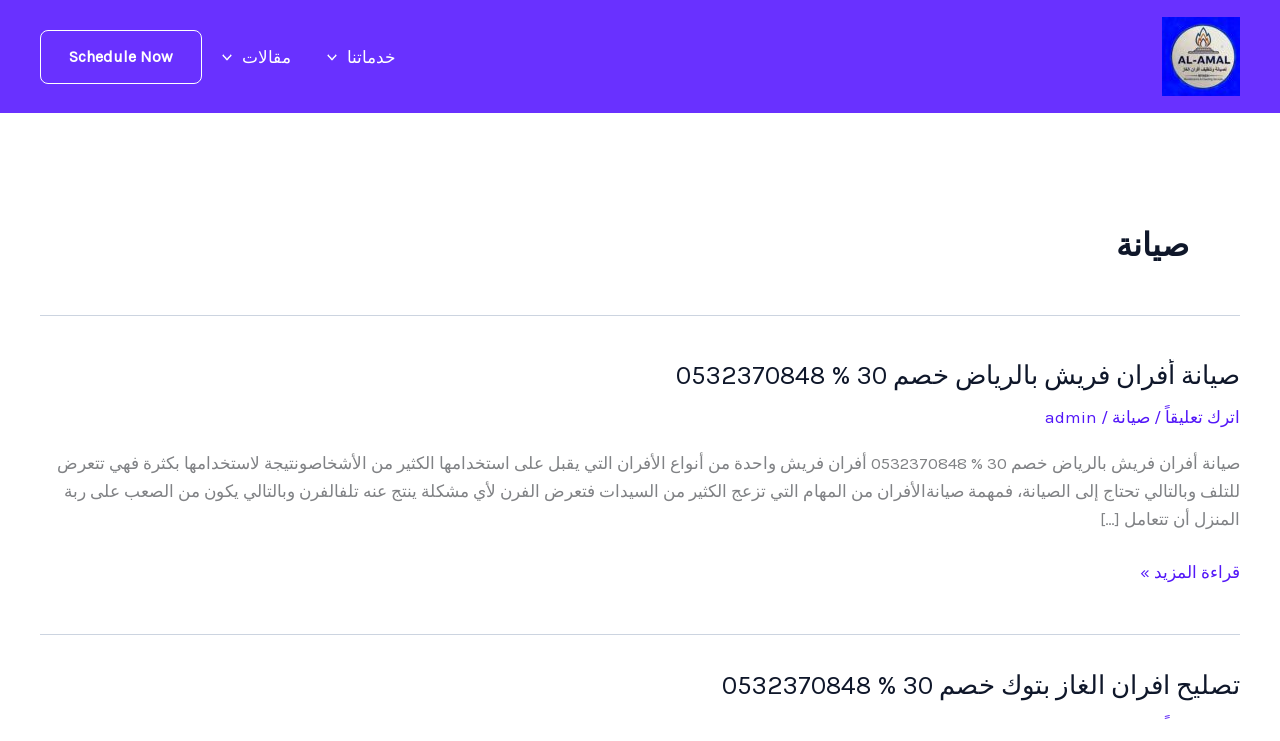

--- FILE ---
content_type: text/html; charset=UTF-8
request_url: https://alm-ksa.com/tag/%D8%B5%D9%8A%D8%A7%D9%86%D8%A9/
body_size: 38052
content:
<!DOCTYPE html>
<html dir="rtl" lang="ar">
<head><meta charset="UTF-8"><script>if(navigator.userAgent.match(/MSIE|Internet Explorer/i)||navigator.userAgent.match(/Trident\/7\..*?rv:11/i)){var href=document.location.href;if(!href.match(/[?&]nowprocket/)){if(href.indexOf("?")==-1){if(href.indexOf("#")==-1){document.location.href=href+"?nowprocket=1"}else{document.location.href=href.replace("#","?nowprocket=1#")}}else{if(href.indexOf("#")==-1){document.location.href=href+"&nowprocket=1"}else{document.location.href=href.replace("#","&nowprocket=1#")}}}}</script><script>class RocketLazyLoadScripts{constructor(){this.v="1.2.4",this.triggerEvents=["keydown","mousedown","mousemove","touchmove","touchstart","touchend","wheel"],this.userEventHandler=this._triggerListener.bind(this),this.touchStartHandler=this._onTouchStart.bind(this),this.touchMoveHandler=this._onTouchMove.bind(this),this.touchEndHandler=this._onTouchEnd.bind(this),this.clickHandler=this._onClick.bind(this),this.interceptedClicks=[],window.addEventListener("pageshow",t=>{this.persisted=t.persisted}),window.addEventListener("DOMContentLoaded",()=>{this._preconnect3rdParties()}),this.delayedScripts={normal:[],async:[],defer:[]},this.trash=[],this.allJQueries=[]}_addUserInteractionListener(t){if(document.hidden){t._triggerListener();return}this.triggerEvents.forEach(e=>window.addEventListener(e,t.userEventHandler,{passive:!0})),window.addEventListener("touchstart",t.touchStartHandler,{passive:!0}),window.addEventListener("mousedown",t.touchStartHandler),document.addEventListener("visibilitychange",t.userEventHandler)}_removeUserInteractionListener(){this.triggerEvents.forEach(t=>window.removeEventListener(t,this.userEventHandler,{passive:!0})),document.removeEventListener("visibilitychange",this.userEventHandler)}_onTouchStart(t){"HTML"!==t.target.tagName&&(window.addEventListener("touchend",this.touchEndHandler),window.addEventListener("mouseup",this.touchEndHandler),window.addEventListener("touchmove",this.touchMoveHandler,{passive:!0}),window.addEventListener("mousemove",this.touchMoveHandler),t.target.addEventListener("click",this.clickHandler),this._renameDOMAttribute(t.target,"onclick","rocket-onclick"),this._pendingClickStarted())}_onTouchMove(t){window.removeEventListener("touchend",this.touchEndHandler),window.removeEventListener("mouseup",this.touchEndHandler),window.removeEventListener("touchmove",this.touchMoveHandler,{passive:!0}),window.removeEventListener("mousemove",this.touchMoveHandler),t.target.removeEventListener("click",this.clickHandler),this._renameDOMAttribute(t.target,"rocket-onclick","onclick"),this._pendingClickFinished()}_onTouchEnd(){window.removeEventListener("touchend",this.touchEndHandler),window.removeEventListener("mouseup",this.touchEndHandler),window.removeEventListener("touchmove",this.touchMoveHandler,{passive:!0}),window.removeEventListener("mousemove",this.touchMoveHandler)}_onClick(t){t.target.removeEventListener("click",this.clickHandler),this._renameDOMAttribute(t.target,"rocket-onclick","onclick"),this.interceptedClicks.push(t),t.preventDefault(),t.stopPropagation(),t.stopImmediatePropagation(),this._pendingClickFinished()}_replayClicks(){window.removeEventListener("touchstart",this.touchStartHandler,{passive:!0}),window.removeEventListener("mousedown",this.touchStartHandler),this.interceptedClicks.forEach(t=>{t.target.dispatchEvent(new MouseEvent("click",{view:t.view,bubbles:!0,cancelable:!0}))})}_waitForPendingClicks(){return new Promise(t=>{this._isClickPending?this._pendingClickFinished=t:t()})}_pendingClickStarted(){this._isClickPending=!0}_pendingClickFinished(){this._isClickPending=!1}_renameDOMAttribute(t,e,r){t.hasAttribute&&t.hasAttribute(e)&&(event.target.setAttribute(r,event.target.getAttribute(e)),event.target.removeAttribute(e))}_triggerListener(){this._removeUserInteractionListener(this),"loading"===document.readyState?document.addEventListener("DOMContentLoaded",this._loadEverythingNow.bind(this)):this._loadEverythingNow()}_preconnect3rdParties(){let t=[];document.querySelectorAll("script[type=rocketlazyloadscript][data-rocket-src]").forEach(e=>{let r=e.getAttribute("data-rocket-src");if(r&&0!==r.indexOf("data:")){0===r.indexOf("//")&&(r=location.protocol+r);try{let i=new URL(r).origin;i!==location.origin&&t.push({src:i,crossOrigin:e.crossOrigin||"module"===e.getAttribute("data-rocket-type")})}catch(n){}}}),t=[...new Map(t.map(t=>[JSON.stringify(t),t])).values()],this._batchInjectResourceHints(t,"preconnect")}async _loadEverythingNow(){this.lastBreath=Date.now(),this._delayEventListeners(),this._delayJQueryReady(this),this._handleDocumentWrite(),this._registerAllDelayedScripts(),this._preloadAllScripts(),await this._loadScriptsFromList(this.delayedScripts.normal),await this._loadScriptsFromList(this.delayedScripts.defer),await this._loadScriptsFromList(this.delayedScripts.async);try{await this._triggerDOMContentLoaded(),await this._pendingWebpackRequests(this),await this._triggerWindowLoad()}catch(t){console.error(t)}window.dispatchEvent(new Event("rocket-allScriptsLoaded")),this._waitForPendingClicks().then(()=>{this._replayClicks()}),this._emptyTrash()}_registerAllDelayedScripts(){document.querySelectorAll("script[type=rocketlazyloadscript]").forEach(t=>{t.hasAttribute("data-rocket-src")?t.hasAttribute("async")&&!1!==t.async?this.delayedScripts.async.push(t):t.hasAttribute("defer")&&!1!==t.defer||"module"===t.getAttribute("data-rocket-type")?this.delayedScripts.defer.push(t):this.delayedScripts.normal.push(t):this.delayedScripts.normal.push(t)})}async _transformScript(t){if(await this._littleBreath(),!0===t.noModule&&"noModule"in HTMLScriptElement.prototype){t.setAttribute("data-rocket-status","skipped");return}return new Promise(navigator.userAgent.indexOf("Firefox/")>0||""===navigator.vendor?e=>{let r=document.createElement("script");[...t.attributes].forEach(t=>{let e=t.nodeName;"type"!==e&&("data-rocket-type"===e&&(e="type"),"data-rocket-src"===e&&(e="src"),r.setAttribute(e,t.nodeValue))}),t.text&&(r.text=t.text),r.hasAttribute("src")?(r.addEventListener("load",e),r.addEventListener("error",e)):(r.text=t.text,e());try{t.parentNode.replaceChild(r,t)}catch(i){e()}}:e=>{function r(){t.setAttribute("data-rocket-status","failed"),e()}try{let i=t.getAttribute("data-rocket-type"),n=t.getAttribute("data-rocket-src");i?(t.type=i,t.removeAttribute("data-rocket-type")):t.removeAttribute("type"),t.addEventListener("load",function r(){t.setAttribute("data-rocket-status","executed"),e()}),t.addEventListener("error",r),n?(t.removeAttribute("data-rocket-src"),t.src=n):t.src="data:text/javascript;base64,"+window.btoa(unescape(encodeURIComponent(t.text)))}catch(s){r()}})}async _loadScriptsFromList(t){let e=t.shift();return e&&e.isConnected?(await this._transformScript(e),this._loadScriptsFromList(t)):Promise.resolve()}_preloadAllScripts(){this._batchInjectResourceHints([...this.delayedScripts.normal,...this.delayedScripts.defer,...this.delayedScripts.async],"preload")}_batchInjectResourceHints(t,e){var r=document.createDocumentFragment();t.forEach(t=>{let i=t.getAttribute&&t.getAttribute("data-rocket-src")||t.src;if(i){let n=document.createElement("link");n.href=i,n.rel=e,"preconnect"!==e&&(n.as="script"),t.getAttribute&&"module"===t.getAttribute("data-rocket-type")&&(n.crossOrigin=!0),t.crossOrigin&&(n.crossOrigin=t.crossOrigin),t.integrity&&(n.integrity=t.integrity),r.appendChild(n),this.trash.push(n)}}),document.head.appendChild(r)}_delayEventListeners(){let t={};function e(e,r){!function e(r){!t[r]&&(t[r]={originalFunctions:{add:r.addEventListener,remove:r.removeEventListener},eventsToRewrite:[]},r.addEventListener=function(){arguments[0]=i(arguments[0]),t[r].originalFunctions.add.apply(r,arguments)},r.removeEventListener=function(){arguments[0]=i(arguments[0]),t[r].originalFunctions.remove.apply(r,arguments)});function i(e){return t[r].eventsToRewrite.indexOf(e)>=0?"rocket-"+e:e}}(e),t[e].eventsToRewrite.push(r)}function r(t,e){let r=t[e];Object.defineProperty(t,e,{get:()=>r||function(){},set(i){t["rocket"+e]=r=i}})}e(document,"DOMContentLoaded"),e(window,"DOMContentLoaded"),e(window,"load"),e(window,"pageshow"),e(document,"readystatechange"),r(document,"onreadystatechange"),r(window,"onload"),r(window,"onpageshow")}_delayJQueryReady(t){let e;function r(t){return t.split(" ").map(t=>"load"===t||0===t.indexOf("load.")?"rocket-jquery-load":t).join(" ")}function i(i){if(i&&i.fn&&!t.allJQueries.includes(i)){i.fn.ready=i.fn.init.prototype.ready=function(e){return t.domReadyFired?e.bind(document)(i):document.addEventListener("rocket-DOMContentLoaded",()=>e.bind(document)(i)),i([])};let n=i.fn.on;i.fn.on=i.fn.init.prototype.on=function(){return this[0]===window&&("string"==typeof arguments[0]||arguments[0]instanceof String?arguments[0]=r(arguments[0]):"object"==typeof arguments[0]&&Object.keys(arguments[0]).forEach(t=>{let e=arguments[0][t];delete arguments[0][t],arguments[0][r(t)]=e})),n.apply(this,arguments),this},t.allJQueries.push(i)}e=i}i(window.jQuery),Object.defineProperty(window,"jQuery",{get:()=>e,set(t){i(t)}})}async _pendingWebpackRequests(t){let e=document.querySelector("script[data-webpack]");async function r(){return new Promise(t=>{e.addEventListener("load",t),e.addEventListener("error",t)})}e&&(await r(),await t._requestAnimFrame(),await t._pendingWebpackRequests(t))}async _triggerDOMContentLoaded(){this.domReadyFired=!0,await this._littleBreath(),document.dispatchEvent(new Event("rocket-DOMContentLoaded")),await this._littleBreath(),window.dispatchEvent(new Event("rocket-DOMContentLoaded")),await this._littleBreath(),document.dispatchEvent(new Event("rocket-readystatechange")),await this._littleBreath(),document.rocketonreadystatechange&&document.rocketonreadystatechange()}async _triggerWindowLoad(){await this._littleBreath(),window.dispatchEvent(new Event("rocket-load")),await this._littleBreath(),window.rocketonload&&window.rocketonload(),await this._littleBreath(),this.allJQueries.forEach(t=>t(window).trigger("rocket-jquery-load")),await this._littleBreath();let t=new Event("rocket-pageshow");t.persisted=this.persisted,window.dispatchEvent(t),await this._littleBreath(),window.rocketonpageshow&&window.rocketonpageshow({persisted:this.persisted})}_handleDocumentWrite(){let t=new Map;document.write=document.writeln=function(e){let r=document.currentScript;r||console.error("WPRocket unable to document.write this: "+e);let i=document.createRange(),n=r.parentElement,s=t.get(r);void 0===s&&(s=r.nextSibling,t.set(r,s));let a=document.createDocumentFragment();i.setStart(a,0),a.appendChild(i.createContextualFragment(e)),n.insertBefore(a,s)}}async _littleBreath(){Date.now()-this.lastBreath>45&&(await this._requestAnimFrame(),this.lastBreath=Date.now())}async _requestAnimFrame(){return document.hidden?new Promise(t=>setTimeout(t)):new Promise(t=>requestAnimationFrame(t))}_emptyTrash(){this.trash.forEach(t=>t.remove())}static run(){let t=new RocketLazyLoadScripts;t._addUserInteractionListener(t)}}RocketLazyLoadScripts.run();</script>

<meta name="viewport" content="width=device-width, initial-scale=1">
	<link rel="profile" href="https://gmpg.org/xfn/11"> 
	<meta name='robots' content='index, follow, max-image-preview:large, max-snippet:-1, max-video-preview:-1' />

	<!-- This site is optimized with the Yoast SEO plugin v26.8 - https://yoast.com/product/yoast-seo-wordpress/ -->
	<title>صيانة الأرشيف -</title><link rel="preload" as="style" href="https://fonts.googleapis.com/css?family=Karla%3A400%2C%7CRubik%3A700%2C&#038;display=swap" /><link rel="stylesheet" href="https://fonts.googleapis.com/css?family=Karla%3A400%2C%7CRubik%3A700%2C&#038;display=swap" media="print" onload="this.media='all'" /><noscript><link rel="stylesheet" href="https://fonts.googleapis.com/css?family=Karla%3A400%2C%7CRubik%3A700%2C&#038;display=swap" /></noscript>
	<link rel="canonical" href="https://alm-ksa.com/tag/صيانة/" />
	<link rel="next" href="https://alm-ksa.com/tag/%d8%b5%d9%8a%d8%a7%d9%86%d8%a9/page/2/" />
	<meta property="og:locale" content="ar_AR" />
	<meta property="og:type" content="article" />
	<meta property="og:title" content="صيانة الأرشيف -" />
	<meta property="og:url" content="https://alm-ksa.com/tag/صيانة/" />
	<meta name="twitter:card" content="summary_large_image" />
	<script type="application/ld+json" class="yoast-schema-graph">{"@context":"https://schema.org","@graph":[{"@type":"CollectionPage","@id":"https://alm-ksa.com/tag/%d8%b5%d9%8a%d8%a7%d9%86%d8%a9/","url":"https://alm-ksa.com/tag/%d8%b5%d9%8a%d8%a7%d9%86%d8%a9/","name":"صيانة الأرشيف -","isPartOf":{"@id":"https://alm-ksa.com/#website"},"inLanguage":"ar"},{"@type":"WebSite","@id":"https://alm-ksa.com/#website","url":"https://alm-ksa.com/","name":"","description":"صيانة افران الغاز بالرياض","potentialAction":[{"@type":"SearchAction","target":{"@type":"EntryPoint","urlTemplate":"https://alm-ksa.com/?s={search_term_string}"},"query-input":{"@type":"PropertyValueSpecification","valueRequired":true,"valueName":"search_term_string"}}],"inLanguage":"ar"}]}</script>
	<!-- / Yoast SEO plugin. -->


<link rel='dns-prefetch' href='//fonts.googleapis.com' />
<link href='https://fonts.gstatic.com' crossorigin rel='preconnect' />
<link rel="alternate" type="application/rss+xml" title=" &laquo; الخلاصة" href="https://alm-ksa.com/feed/" />
<link rel="alternate" type="application/rss+xml" title=" &laquo; خلاصة التعليقات" href="https://alm-ksa.com/comments/feed/" />
<link rel="alternate" type="application/rss+xml" title=" &laquo; صيانة خلاصة الوسوم" href="https://alm-ksa.com/tag/%d8%b5%d9%8a%d8%a7%d9%86%d8%a9/feed/" />
<style id='wp-img-auto-sizes-contain-inline-css'>
img:is([sizes=auto i],[sizes^="auto," i]){contain-intrinsic-size:3000px 1500px}
/*# sourceURL=wp-img-auto-sizes-contain-inline-css */
</style>
<link data-minify="1" rel='stylesheet' id='astra-theme-css-rtl-css' href='https://alm-ksa.com/wp-content/cache/min/1/wp-content/themes/astra/assets/css/minified/main.min-rtl.css?ver=1769591883' media='all' />
<style id='astra-theme-css-inline-css'>
:root{--ast-post-nav-space:0;--ast-container-default-xlg-padding:3em;--ast-container-default-lg-padding:3em;--ast-container-default-slg-padding:2em;--ast-container-default-md-padding:3em;--ast-container-default-sm-padding:3em;--ast-container-default-xs-padding:2.4em;--ast-container-default-xxs-padding:1.8em;--ast-code-block-background:#ECEFF3;--ast-comment-inputs-background:#F9FAFB;--ast-normal-container-width:1200px;--ast-narrow-container-width:750px;--ast-blog-title-font-weight:normal;--ast-blog-meta-weight:inherit;--ast-global-color-primary:var(--ast-global-color-5);--ast-global-color-secondary:var(--ast-global-color-4);--ast-global-color-alternate-background:var(--ast-global-color-7);--ast-global-color-subtle-background:var(--ast-global-color-6);--ast-bg-style-guide:var( --ast-global-color-secondary,--ast-global-color-5 );--ast-shadow-style-guide:0px 0px 4px 0 #00000057;--ast-global-dark-bg-style:#fff;--ast-global-dark-lfs:#fbfbfb;--ast-widget-bg-color:#fafafa;--ast-wc-container-head-bg-color:#fbfbfb;--ast-title-layout-bg:#eeeeee;--ast-search-border-color:#e7e7e7;--ast-lifter-hover-bg:#e6e6e6;--ast-gallery-block-color:#000;--srfm-color-input-label:var(--ast-global-color-2);}html{font-size:106.25%;}a{color:#5317f8;}a:hover,a:focus{color:var(--ast-global-color-1);}body,button,input,select,textarea,.ast-button,.ast-custom-button{font-family:'Karla',sans-serif;font-weight:400;font-size:17px;font-size:1rem;line-height:var(--ast-body-line-height,1.65em);}blockquote{color:var(--ast-global-color-3);}h1,h2,h3,h4,h5,h6,.entry-content :where(h1,h2,h3,h4,h5,h6),.site-title,.site-title a{font-family:'Rubik',sans-serif;font-weight:700;}.ast-site-identity .site-title a{color:var(--ast-global-color-5);}.ast-site-identity .site-title a:hover{color:var(--ast-global-color-5);}.site-title{font-size:28px;font-size:1.6470588235294rem;display:block;}header .custom-logo-link img{max-width:78px;width:78px;}.astra-logo-svg{width:78px;}.site-header .site-description{font-size:15px;font-size:0.88235294117647rem;display:none;}.entry-title{font-size:26px;font-size:1.5294117647059rem;}.archive .ast-article-post .ast-article-inner,.blog .ast-article-post .ast-article-inner,.archive .ast-article-post .ast-article-inner:hover,.blog .ast-article-post .ast-article-inner:hover{overflow:hidden;}h1,.entry-content :where(h1){font-size:60px;font-size:3.5294117647059rem;font-weight:700;font-family:'Rubik',sans-serif;line-height:1.2em;letter-spacing:-1px;}h2,.entry-content :where(h2){font-size:40px;font-size:2.3529411764706rem;font-weight:700;font-family:'Rubik',sans-serif;line-height:1.2em;letter-spacing:0;}h3,.entry-content :where(h3){font-size:30px;font-size:1.7647058823529rem;font-weight:700;font-family:'Rubik',sans-serif;line-height:1.3em;}h4,.entry-content :where(h4){font-size:20px;font-size:1.1764705882353rem;line-height:1.3em;font-weight:700;font-family:'Rubik',sans-serif;letter-spacing:0;}h5,.entry-content :where(h5){font-size:19px;font-size:1.1176470588235rem;line-height:1.35em;font-weight:700;font-family:'Rubik',sans-serif;letter-spacing:0;}h6,.entry-content :where(h6){font-size:16px;font-size:0.94117647058824rem;line-height:1.6em;font-weight:500;font-family:'Rubik',sans-serif;letter-spacing:0;}::selection{background-color:var(--ast-global-color-0);color:#ffffff;}body,h1,h2,h3,h4,h5,h6,.entry-title a,.entry-content :where(h1,h2,h3,h4,h5,h6){color:var(--ast-global-color-3);}.tagcloud a:hover,.tagcloud a:focus,.tagcloud a.current-item{color:#ffffff;border-color:#5317f8;background-color:#5317f8;}input:focus,input[type="text"]:focus,input[type="email"]:focus,input[type="url"]:focus,input[type="password"]:focus,input[type="reset"]:focus,input[type="search"]:focus,textarea:focus{border-color:#5317f8;}input[type="radio"]:checked,input[type=reset],input[type="checkbox"]:checked,input[type="checkbox"]:hover:checked,input[type="checkbox"]:focus:checked,input[type=range]::-webkit-slider-thumb{border-color:#5317f8;background-color:#5317f8;box-shadow:none;}.site-footer a:hover + .post-count,.site-footer a:focus + .post-count{background:#5317f8;border-color:#5317f8;}.single .nav-links .nav-previous,.single .nav-links .nav-next{color:#5317f8;}.entry-meta,.entry-meta *{line-height:1.45;color:#5317f8;}.entry-meta a:not(.ast-button):hover,.entry-meta a:not(.ast-button):hover *,.entry-meta a:not(.ast-button):focus,.entry-meta a:not(.ast-button):focus *,.page-links > .page-link,.page-links .page-link:hover,.post-navigation a:hover{color:var(--ast-global-color-1);}#cat option,.secondary .calendar_wrap thead a,.secondary .calendar_wrap thead a:visited{color:#5317f8;}.secondary .calendar_wrap #today,.ast-progress-val span{background:#5317f8;}.secondary a:hover + .post-count,.secondary a:focus + .post-count{background:#5317f8;border-color:#5317f8;}.calendar_wrap #today > a{color:#ffffff;}.page-links .page-link,.single .post-navigation a{color:#5317f8;}.ast-search-menu-icon .search-form button.search-submit{padding:0 4px;}.ast-search-menu-icon form.search-form{padding-right:0;}.ast-search-menu-icon.slide-search input.search-field{width:0;}.ast-header-search .ast-search-menu-icon.ast-dropdown-active .search-form,.ast-header-search .ast-search-menu-icon.ast-dropdown-active .search-field:focus{transition:all 0.2s;}.search-form input.search-field:focus{outline:none;}.ast-archive-title{color:var(--ast-global-color-2);}.widget-title,.widget .wp-block-heading{font-size:24px;font-size:1.4117647058824rem;color:var(--ast-global-color-2);}.ast-search-menu-icon.slide-search a:focus-visible:focus-visible,.astra-search-icon:focus-visible,#close:focus-visible,a:focus-visible,.ast-menu-toggle:focus-visible,.site .skip-link:focus-visible,.wp-block-loginout input:focus-visible,.wp-block-search.wp-block-search__button-inside .wp-block-search__inside-wrapper,.ast-header-navigation-arrow:focus-visible,.ast-orders-table__row .ast-orders-table__cell:focus-visible,a#ast-apply-coupon:focus-visible,#ast-apply-coupon:focus-visible,#close:focus-visible,.button.search-submit:focus-visible,#search_submit:focus,.normal-search:focus-visible,.ast-header-account-wrap:focus-visible,.astra-cart-drawer-close:focus,.ast-single-variation:focus,.ast-button:focus,.ast-builder-button-wrap:has(.ast-custom-button-link:focus),.ast-builder-button-wrap .ast-custom-button-link:focus{outline-style:dotted;outline-color:inherit;outline-width:thin;}input:focus,input[type="text"]:focus,input[type="email"]:focus,input[type="url"]:focus,input[type="password"]:focus,input[type="reset"]:focus,input[type="search"]:focus,input[type="number"]:focus,textarea:focus,.wp-block-search__input:focus,[data-section="section-header-mobile-trigger"] .ast-button-wrap .ast-mobile-menu-trigger-minimal:focus,.ast-mobile-popup-drawer.active .menu-toggle-close:focus,#ast-scroll-top:focus,#coupon_code:focus,#ast-coupon-code:focus{border-style:dotted;border-color:inherit;border-width:thin;}input{outline:none;}.site-logo-img img{ transition:all 0.2s linear;}body .ast-oembed-container *{position:absolute;top:0;width:100%;height:100%;right:0;}body .wp-block-embed-pocket-casts .ast-oembed-container *{position:unset;}.ast-single-post-featured-section + article {margin-top: 2em;}.site-content .ast-single-post-featured-section img {width: 100%;overflow: hidden;object-fit: cover;}.site > .ast-single-related-posts-container {margin-top: 0;}@media (min-width: 922px) {.ast-desktop .ast-container--narrow {max-width: var(--ast-narrow-container-width);margin: 0 auto;}}@media (max-width:921.9px){#ast-desktop-header{display:none;}}@media (min-width:922px){#ast-mobile-header{display:none;}}.wp-block-buttons.aligncenter{justify-content:center;}.wp-block-button.is-style-outline .wp-block-button__link{border-color:var(--ast-global-color-5);}div.wp-block-button.is-style-outline > .wp-block-button__link:not(.has-text-color),div.wp-block-button.wp-block-button__link.is-style-outline:not(.has-text-color){color:var(--ast-global-color-5);}.wp-block-button.is-style-outline .wp-block-button__link:hover,.wp-block-buttons .wp-block-button.is-style-outline .wp-block-button__link:focus,.wp-block-buttons .wp-block-button.is-style-outline > .wp-block-button__link:not(.has-text-color):hover,.wp-block-buttons .wp-block-button.wp-block-button__link.is-style-outline:not(.has-text-color):hover{color:var(--ast-global-color-2);background-color:var(--ast-global-color-4);border-color:var(--ast-global-color-4);}.post-page-numbers.current .page-link,.ast-pagination .page-numbers.current{color:#ffffff;border-color:var(--ast-global-color-0);background-color:var(--ast-global-color-0);}.wp-block-button.is-style-outline .wp-block-button__link.wp-element-button,.ast-outline-button{border-color:var(--ast-global-color-5);font-family:inherit;font-weight:600;font-size:16px;font-size:0.94117647058824rem;line-height:1.6em;border-top-left-radius:8px;border-top-right-radius:8px;border-bottom-right-radius:8px;border-bottom-left-radius:8px;}.wp-block-buttons .wp-block-button.is-style-outline > .wp-block-button__link:not(.has-text-color),.wp-block-buttons .wp-block-button.wp-block-button__link.is-style-outline:not(.has-text-color),.ast-outline-button{color:var(--ast-global-color-5);}.wp-block-button.is-style-outline .wp-block-button__link:hover,.wp-block-buttons .wp-block-button.is-style-outline .wp-block-button__link:focus,.wp-block-buttons .wp-block-button.is-style-outline > .wp-block-button__link:not(.has-text-color):hover,.wp-block-buttons .wp-block-button.wp-block-button__link.is-style-outline:not(.has-text-color):hover,.ast-outline-button:hover,.ast-outline-button:focus,.wp-block-uagb-buttons-child .uagb-buttons-repeater.ast-outline-button:hover,.wp-block-uagb-buttons-child .uagb-buttons-repeater.ast-outline-button:focus{color:var(--ast-global-color-2);background-color:var(--ast-global-color-4);border-color:var(--ast-global-color-4);}.wp-block-button .wp-block-button__link.wp-element-button.is-style-outline:not(.has-background),.wp-block-button.is-style-outline>.wp-block-button__link.wp-element-button:not(.has-background),.ast-outline-button{background-color:var(--ast-global-color-5);}.entry-content[data-ast-blocks-layout] > figure{margin-bottom:1em;}h1.widget-title{font-weight:700;}h2.widget-title{font-weight:700;}h3.widget-title{font-weight:700;}#page{display:flex;flex-direction:column;min-height:100vh;}.ast-404-layout-1 h1.page-title{color:var(--ast-global-color-2);}.single .post-navigation a{line-height:1em;height:inherit;}.error-404 .page-sub-title{font-size:1.5rem;font-weight:inherit;}.search .site-content .content-area .search-form{margin-bottom:0;}#page .site-content{flex-grow:1;}.widget{margin-bottom:1.25em;}#secondary li{line-height:1.5em;}#secondary .wp-block-group h2{margin-bottom:0.7em;}#secondary h2{font-size:1.7rem;}.ast-separate-container .ast-article-post,.ast-separate-container .ast-article-single,.ast-separate-container .comment-respond{padding:3em;}.ast-separate-container .ast-article-single .ast-article-single{padding:0;}.ast-article-single .wp-block-post-template-is-layout-grid{padding-right:0;}.ast-separate-container .comments-title,.ast-narrow-container .comments-title{padding:1.5em 2em;}.ast-page-builder-template .comment-form-textarea,.ast-comment-formwrap .ast-grid-common-col{padding:0;}.ast-comment-formwrap{padding:0;display:inline-flex;column-gap:20px;width:100%;margin-left:0;margin-right:0;}.comments-area textarea#comment:focus,.comments-area textarea#comment:active,.comments-area .ast-comment-formwrap input[type="text"]:focus,.comments-area .ast-comment-formwrap input[type="text"]:active {box-shadow:none;outline:none;}.archive.ast-page-builder-template .entry-header{margin-top:2em;}.ast-page-builder-template .ast-comment-formwrap{width:100%;}.entry-title{margin-bottom:0.5em;}.ast-archive-description p{font-size:inherit;font-weight:inherit;line-height:inherit;}.ast-separate-container .ast-comment-list li.depth-1,.hentry{margin-bottom:2em;}@media (min-width:921px){.ast-left-sidebar.ast-page-builder-template #secondary,.archive.ast-right-sidebar.ast-page-builder-template .site-main{padding-right:20px;padding-left:20px;}}@media (max-width:544px){.ast-comment-formwrap.ast-row{column-gap:10px;display:inline-block;}#ast-commentform .ast-grid-common-col{position:relative;width:100%;}}@media (min-width:1201px){.ast-separate-container .ast-article-post,.ast-separate-container .ast-article-single,.ast-separate-container .ast-author-box,.ast-separate-container .ast-404-layout-1,.ast-separate-container .no-results{padding:3em;}}@media (max-width:921px){.ast-left-sidebar #content > .ast-container{display:flex;flex-direction:column-reverse;width:100%;}}@media (min-width:922px){.ast-separate-container.ast-right-sidebar #primary,.ast-separate-container.ast-left-sidebar #primary{border:0;}.search-no-results.ast-separate-container #primary{margin-bottom:4em;}}.wp-block-button .wp-block-button__link{color:var(--ast-global-color-2);}.wp-block-button .wp-block-button__link:hover,.wp-block-button .wp-block-button__link:focus{color:var(--ast-global-color-2);background-color:var(--ast-global-color-4);border-color:var(--ast-global-color-4);}.elementor-widget-heading h1.elementor-heading-title{line-height:1.2em;}.elementor-widget-heading h2.elementor-heading-title{line-height:1.2em;}.elementor-widget-heading h3.elementor-heading-title{line-height:1.3em;}.elementor-widget-heading h4.elementor-heading-title{line-height:1.3em;}.elementor-widget-heading h5.elementor-heading-title{line-height:1.35em;}.elementor-widget-heading h6.elementor-heading-title{line-height:1.6em;}.wp-block-button .wp-block-button__link,.wp-block-search .wp-block-search__button,body .wp-block-file .wp-block-file__button{border-style:solid;border-top-width:0px;border-right-width:0px;border-left-width:0px;border-bottom-width:0px;border-color:var(--ast-global-color-5);background-color:var(--ast-global-color-5);color:var(--ast-global-color-2);font-family:inherit;font-weight:600;line-height:1.6em;font-size:16px;font-size:0.94117647058824rem;border-top-left-radius:8px;border-top-right-radius:8px;border-bottom-right-radius:8px;border-bottom-left-radius:8px;padding-top:14px;padding-right:28px;padding-bottom:14px;padding-left:28px;}@media (max-width:921px){.wp-block-button .wp-block-button__link,.wp-block-search .wp-block-search__button,body .wp-block-file .wp-block-file__button{padding-top:14px;padding-right:28px;padding-bottom:14px;padding-left:28px;}}@media (max-width:544px){.wp-block-button .wp-block-button__link,.wp-block-search .wp-block-search__button,body .wp-block-file .wp-block-file__button{padding-top:12px;padding-right:24px;padding-bottom:12px;padding-left:24px;}}.menu-toggle,button,.ast-button,.ast-custom-button,.button,input#submit,input[type="button"],input[type="submit"],input[type="reset"],form[CLASS*="wp-block-search__"].wp-block-search .wp-block-search__inside-wrapper .wp-block-search__button,body .wp-block-file .wp-block-file__button,.search .search-submit{border-style:solid;border-top-width:0px;border-right-width:0px;border-left-width:0px;border-bottom-width:0px;color:var(--ast-global-color-2);border-color:var(--ast-global-color-5);background-color:var(--ast-global-color-5);padding-top:14px;padding-right:28px;padding-bottom:14px;padding-left:28px;font-family:inherit;font-weight:600;font-size:16px;font-size:0.94117647058824rem;line-height:1.6em;border-top-left-radius:8px;border-top-right-radius:8px;border-bottom-right-radius:8px;border-bottom-left-radius:8px;}button:focus,.menu-toggle:hover,button:hover,.ast-button:hover,.ast-custom-button:hover .button:hover,.ast-custom-button:hover ,input[type=reset]:hover,input[type=reset]:focus,input#submit:hover,input#submit:focus,input[type="button"]:hover,input[type="button"]:focus,input[type="submit"]:hover,input[type="submit"]:focus,form[CLASS*="wp-block-search__"].wp-block-search .wp-block-search__inside-wrapper .wp-block-search__button:hover,form[CLASS*="wp-block-search__"].wp-block-search .wp-block-search__inside-wrapper .wp-block-search__button:focus,body .wp-block-file .wp-block-file__button:hover,body .wp-block-file .wp-block-file__button:focus{color:var(--ast-global-color-2);background-color:var(--ast-global-color-4);border-color:var(--ast-global-color-4);}form[CLASS*="wp-block-search__"].wp-block-search .wp-block-search__inside-wrapper .wp-block-search__button.has-icon{padding-top:calc(14px - 3px);padding-right:calc(28px - 3px);padding-bottom:calc(14px - 3px);padding-left:calc(28px - 3px);}@media (max-width:921px){.menu-toggle,button,.ast-button,.ast-custom-button,.button,input#submit,input[type="button"],input[type="submit"],input[type="reset"],form[CLASS*="wp-block-search__"].wp-block-search .wp-block-search__inside-wrapper .wp-block-search__button,body .wp-block-file .wp-block-file__button,.search .search-submit{padding-top:14px;padding-right:28px;padding-bottom:14px;padding-left:28px;}}@media (max-width:544px){.menu-toggle,button,.ast-button,.ast-custom-button,.button,input#submit,input[type="button"],input[type="submit"],input[type="reset"],form[CLASS*="wp-block-search__"].wp-block-search .wp-block-search__inside-wrapper .wp-block-search__button,body .wp-block-file .wp-block-file__button,.search .search-submit{padding-top:12px;padding-right:24px;padding-bottom:12px;padding-left:24px;}}@media (max-width:921px){.ast-mobile-header-stack .main-header-bar .ast-search-menu-icon{display:inline-block;}.ast-header-break-point.ast-header-custom-item-outside .ast-mobile-header-stack .main-header-bar .ast-search-icon{margin:0;}.ast-comment-avatar-wrap img{max-width:2.5em;}.ast-comment-meta{padding:0 1.8888em 1.3333em;}.ast-separate-container .ast-comment-list li.depth-1{padding:1.5em 2.14em;}.ast-separate-container .comment-respond{padding:2em 2.14em;}}@media (min-width:544px){.ast-container{max-width:100%;}}@media (max-width:544px){.ast-separate-container .ast-article-post,.ast-separate-container .ast-article-single,.ast-separate-container .comments-title,.ast-separate-container .ast-archive-description{padding:1.5em 1em;}.ast-separate-container #content .ast-container{padding-left:0.54em;padding-right:0.54em;}.ast-separate-container .ast-comment-list .bypostauthor{padding:.5em;}.ast-search-menu-icon.ast-dropdown-active .search-field{width:170px;}} #ast-mobile-header .ast-site-header-cart-li a{pointer-events:none;}.ast-separate-container{background-color:var(--ast-global-color-4);background-image:none;}@media (max-width:921px){.site-title{display:block;}.site-header .site-description{display:none;}h1,.entry-content :where(h1){font-size:37px;}h2,.entry-content :where(h2){font-size:35px;}h3,.entry-content :where(h3){font-size:25px;}h4,.entry-content :where(h4){font-size:18px;font-size:1.0588235294118rem;}h5,.entry-content :where(h5){font-size:18px;font-size:1.0588235294118rem;}h6,.entry-content :where(h6){font-size:16px;font-size:0.94117647058824rem;}}@media (max-width:544px){.site-title{display:block;}.site-header .site-description{display:none;}h1,.entry-content :where(h1){font-size:32px;}h2,.entry-content :where(h2){font-size:30px;}h3,.entry-content :where(h3){font-size:24px;}h4,.entry-content :where(h4){font-size:18px;font-size:1.0588235294118rem;}h5,.entry-content :where(h5){font-size:16px;font-size:0.94117647058824rem;}h6,.entry-content :where(h6){font-size:16px;font-size:0.94117647058824rem;}}@media (max-width:921px){html{font-size:96.9%;}}@media (max-width:544px){html{font-size:96.9%;}}@media (min-width:922px){.ast-container{max-width:1240px;}}@media (min-width:922px){.site-content .ast-container{display:flex;}}@media (max-width:921px){.site-content .ast-container{flex-direction:column;}}.ast-blog-layout-classic-grid .ast-article-inner{box-shadow:0px 6px 15px -2px rgba(16,24,40,0.05);}.ast-separate-container .ast-blog-layout-classic-grid .ast-article-inner,.ast-plain-container .ast-blog-layout-classic-grid .ast-article-inner{height:100%;}.ast-blog-layout-6-grid .ast-blog-featured-section:before { content: ""; }.cat-links.badge a,.tags-links.badge a {padding: 4px 8px;border-radius: 3px;font-weight: 400;}.cat-links.underline a,.tags-links.underline a{text-decoration: underline;}@media (min-width:922px){.main-header-menu .sub-menu .menu-item.ast-left-align-sub-menu:hover > .sub-menu,.main-header-menu .sub-menu .menu-item.ast-left-align-sub-menu.focus > .sub-menu{margin-left:-0px;}}.entry-content li > p{margin-bottom:0;}.site .comments-area{padding-bottom:3em;}.wp-block-file {display: flex;align-items: center;flex-wrap: wrap;justify-content: space-between;}.wp-block-pullquote {border: none;}.wp-block-pullquote blockquote::before {content: "\201D";font-family: "Helvetica",sans-serif;display: flex;transform: rotate( 180deg );font-size: 6rem;font-style: normal;line-height: 1;font-weight: bold;align-items: center;justify-content: center;}.has-text-align-right > blockquote::before {justify-content: flex-start;}.has-text-align-left > blockquote::before {justify-content: flex-end;}figure.wp-block-pullquote.is-style-solid-color blockquote {max-width: 100%;text-align: inherit;}:root {--wp--custom--ast-default-block-top-padding: 3em;--wp--custom--ast-default-block-right-padding: 3em;--wp--custom--ast-default-block-bottom-padding: 3em;--wp--custom--ast-default-block-left-padding: 3em;--wp--custom--ast-container-width: 1200px;--wp--custom--ast-content-width-size: 1200px;--wp--custom--ast-wide-width-size: calc(1200px + var(--wp--custom--ast-default-block-left-padding) + var(--wp--custom--ast-default-block-right-padding));}.ast-narrow-container {--wp--custom--ast-content-width-size: 750px;--wp--custom--ast-wide-width-size: 750px;}@media(max-width: 921px) {:root {--wp--custom--ast-default-block-top-padding: 3em;--wp--custom--ast-default-block-right-padding: 2em;--wp--custom--ast-default-block-bottom-padding: 3em;--wp--custom--ast-default-block-left-padding: 2em;}}@media(max-width: 544px) {:root {--wp--custom--ast-default-block-top-padding: 3em;--wp--custom--ast-default-block-right-padding: 1.5em;--wp--custom--ast-default-block-bottom-padding: 3em;--wp--custom--ast-default-block-left-padding: 1.5em;}}.entry-content > .wp-block-group,.entry-content > .wp-block-cover,.entry-content > .wp-block-columns {padding-top: var(--wp--custom--ast-default-block-top-padding);padding-right: var(--wp--custom--ast-default-block-right-padding);padding-bottom: var(--wp--custom--ast-default-block-bottom-padding);padding-left: var(--wp--custom--ast-default-block-left-padding);}.ast-plain-container.ast-no-sidebar .entry-content > .alignfull,.ast-page-builder-template .ast-no-sidebar .entry-content > .alignfull {margin-left: calc( -50vw + 50%);margin-right: calc( -50vw + 50%);max-width: 100vw;width: 100vw;}.ast-plain-container.ast-no-sidebar .entry-content .alignfull .alignfull,.ast-page-builder-template.ast-no-sidebar .entry-content .alignfull .alignfull,.ast-plain-container.ast-no-sidebar .entry-content .alignfull .alignwide,.ast-page-builder-template.ast-no-sidebar .entry-content .alignfull .alignwide,.ast-plain-container.ast-no-sidebar .entry-content .alignwide .alignfull,.ast-page-builder-template.ast-no-sidebar .entry-content .alignwide .alignfull,.ast-plain-container.ast-no-sidebar .entry-content .alignwide .alignwide,.ast-page-builder-template.ast-no-sidebar .entry-content .alignwide .alignwide,.ast-plain-container.ast-no-sidebar .entry-content .wp-block-column .alignfull,.ast-page-builder-template.ast-no-sidebar .entry-content .wp-block-column .alignfull,.ast-plain-container.ast-no-sidebar .entry-content .wp-block-column .alignwide,.ast-page-builder-template.ast-no-sidebar .entry-content .wp-block-column .alignwide {margin-left: auto;margin-right: auto;width: 100%;}[data-ast-blocks-layout] .wp-block-separator:not(.is-style-dots) {height: 0;}[data-ast-blocks-layout] .wp-block-separator {margin: 20px auto;}[data-ast-blocks-layout] .wp-block-separator:not(.is-style-wide):not(.is-style-dots) {max-width: 100px;}[data-ast-blocks-layout] .wp-block-separator.has-background {padding: 0;}.entry-content[data-ast-blocks-layout] > * {max-width: var(--wp--custom--ast-content-width-size);margin-left: auto;margin-right: auto;}.entry-content[data-ast-blocks-layout] > .alignwide {max-width: var(--wp--custom--ast-wide-width-size);}.entry-content[data-ast-blocks-layout] .alignfull {max-width: none;}.entry-content .wp-block-columns {margin-bottom: 0;}blockquote {margin: 1.5em;border-color: rgba(0,0,0,0.05);}.wp-block-quote:not(.has-text-align-right):not(.has-text-align-center) {border-right: 5px solid rgba(0,0,0,0.05);}.has-text-align-right > blockquote,blockquote.has-text-align-right {border-left: 5px solid rgba(0,0,0,0.05);}.has-text-align-left > blockquote,blockquote.has-text-align-left {border-right: 5px solid rgba(0,0,0,0.05);}.wp-block-site-tagline,.wp-block-latest-posts .read-more {margin-top: 15px;}.wp-block-loginout p label {display: block;}.wp-block-loginout p:not(.login-remember):not(.login-submit) input {width: 100%;}.wp-block-loginout input:focus {border-color: transparent;}.wp-block-loginout input:focus {outline: thin dotted;}.entry-content .wp-block-media-text .wp-block-media-text__content {padding: 0 0 0 8%;}.entry-content .wp-block-media-text.has-media-on-the-right .wp-block-media-text__content {padding: 0 8% 0 0;}.entry-content .wp-block-media-text.has-background .wp-block-media-text__content {padding: 8%;}.entry-content .wp-block-cover:not([class*="background-color"]):not(.has-text-color.has-link-color) .wp-block-cover__inner-container,.entry-content .wp-block-cover:not([class*="background-color"]) .wp-block-cover-image-text,.entry-content .wp-block-cover:not([class*="background-color"]) .wp-block-cover-text,.entry-content .wp-block-cover-image:not([class*="background-color"]) .wp-block-cover__inner-container,.entry-content .wp-block-cover-image:not([class*="background-color"]) .wp-block-cover-image-text,.entry-content .wp-block-cover-image:not([class*="background-color"]) .wp-block-cover-text {color: var(--ast-global-color-primary,var(--ast-global-color-5));}.wp-block-loginout .login-remember input {width: 1.1rem;height: 1.1rem;margin: 0 5px 4px 0;vertical-align: middle;}.wp-block-latest-posts > li > *:first-child,.wp-block-latest-posts:not(.is-grid) > li:first-child {margin-top: 0;}.entry-content > .wp-block-buttons,.entry-content > .wp-block-uagb-buttons {margin-bottom: 1.5em;}.wp-block-search__inside-wrapper .wp-block-search__input {padding: 0 10px;color: var(--ast-global-color-3);background: var(--ast-global-color-primary,var(--ast-global-color-5));border-color: var(--ast-border-color);}.wp-block-latest-posts .read-more {margin-bottom: 1.5em;}.wp-block-search__no-button .wp-block-search__inside-wrapper .wp-block-search__input {padding-top: 5px;padding-bottom: 5px;}.wp-block-latest-posts .wp-block-latest-posts__post-date,.wp-block-latest-posts .wp-block-latest-posts__post-author {font-size: 1rem;}.wp-block-latest-posts > li > *,.wp-block-latest-posts:not(.is-grid) > li {margin-top: 12px;margin-bottom: 12px;}.ast-page-builder-template .entry-content[data-ast-blocks-layout] > .alignwide:where(:not(.uagb-is-root-container):not(.spectra-is-root-container)) > * {max-width: var(--wp--custom--ast-wide-width-size);}.ast-page-builder-template .entry-content[data-ast-blocks-layout] > .inherit-container-width > *,.ast-page-builder-template .entry-content[data-ast-blocks-layout] > *:not(.wp-block-group):where(:not(.uagb-is-root-container):not(.spectra-is-root-container)) > *,.entry-content[data-ast-blocks-layout] > .wp-block-cover .wp-block-cover__inner-container {max-width: var(--wp--custom--ast-content-width-size) ;margin-left: auto;margin-right: auto;}.ast-page-builder-template .entry-content[data-ast-blocks-layout] > *,.ast-page-builder-template .entry-content[data-ast-blocks-layout] > .alignfull:where(:not(.wp-block-group):not(.uagb-is-root-container):not(.spectra-is-root-container)) > * {max-width: none;}.entry-content[data-ast-blocks-layout] .wp-block-cover:not(.alignleft):not(.alignright) {width: auto;}@media(max-width: 1200px) {.ast-separate-container .entry-content > .alignfull,.ast-separate-container .entry-content[data-ast-blocks-layout] > .alignwide,.ast-plain-container .entry-content[data-ast-blocks-layout] > .alignwide,.ast-plain-container .entry-content .alignfull {margin-left: calc(-1 * min(var(--ast-container-default-xlg-padding),20px)) ;margin-right: calc(-1 * min(var(--ast-container-default-xlg-padding),20px));}}@media(min-width: 1201px) {.ast-separate-container .entry-content > .alignfull {margin-left: calc(-1 * var(--ast-container-default-xlg-padding) );margin-right: calc(-1 * var(--ast-container-default-xlg-padding) );}.ast-separate-container .entry-content[data-ast-blocks-layout] > .alignwide,.ast-plain-container .entry-content[data-ast-blocks-layout] > .alignwide {margin-left: calc(-1 * var(--wp--custom--ast-default-block-left-padding) );margin-right: calc(-1 * var(--wp--custom--ast-default-block-right-padding) );}}@media(min-width: 921px) {.ast-separate-container .entry-content .wp-block-group.alignwide:not(.inherit-container-width) > :where(:not(.alignleft):not(.alignright)),.ast-plain-container .entry-content .wp-block-group.alignwide:not(.inherit-container-width) > :where(:not(.alignleft):not(.alignright)) {max-width: calc( var(--wp--custom--ast-content-width-size) + 80px );}.ast-plain-container.ast-right-sidebar .entry-content[data-ast-blocks-layout] .alignfull,.ast-plain-container.ast-left-sidebar .entry-content[data-ast-blocks-layout] .alignfull {margin-left: -60px;margin-right: -60px;}}@media(min-width: 544px) {.entry-content > .alignleft {margin-left: 20px;}.entry-content > .alignright {margin-right: 20px;}}@media (max-width:544px){.wp-block-columns .wp-block-column:not(:last-child){margin-bottom:20px;}.wp-block-latest-posts{margin:0;}}@media( max-width: 600px ) {.entry-content .wp-block-media-text .wp-block-media-text__content,.entry-content .wp-block-media-text.has-media-on-the-right .wp-block-media-text__content {padding: 8% 0 0;}.entry-content .wp-block-media-text.has-background .wp-block-media-text__content {padding: 8%;}}.ast-page-builder-template .entry-header {padding-right: 0;}.ast-narrow-container .site-content .wp-block-uagb-image--align-full .wp-block-uagb-image__figure {max-width: 100%;margin-left: auto;margin-right: auto;}.entry-content ul,.entry-content ol {padding: revert;margin: revert;}.entry-content ul.wc-block-product-template{padding: 0;}:root .has-ast-global-color-0-color{color:var(--ast-global-color-0);}:root .has-ast-global-color-0-background-color{background-color:var(--ast-global-color-0);}:root .wp-block-button .has-ast-global-color-0-color{color:var(--ast-global-color-0);}:root .wp-block-button .has-ast-global-color-0-background-color{background-color:var(--ast-global-color-0);}:root .has-ast-global-color-1-color{color:var(--ast-global-color-1);}:root .has-ast-global-color-1-background-color{background-color:var(--ast-global-color-1);}:root .wp-block-button .has-ast-global-color-1-color{color:var(--ast-global-color-1);}:root .wp-block-button .has-ast-global-color-1-background-color{background-color:var(--ast-global-color-1);}:root .has-ast-global-color-2-color{color:var(--ast-global-color-2);}:root .has-ast-global-color-2-background-color{background-color:var(--ast-global-color-2);}:root .wp-block-button .has-ast-global-color-2-color{color:var(--ast-global-color-2);}:root .wp-block-button .has-ast-global-color-2-background-color{background-color:var(--ast-global-color-2);}:root .has-ast-global-color-3-color{color:var(--ast-global-color-3);}:root .has-ast-global-color-3-background-color{background-color:var(--ast-global-color-3);}:root .wp-block-button .has-ast-global-color-3-color{color:var(--ast-global-color-3);}:root .wp-block-button .has-ast-global-color-3-background-color{background-color:var(--ast-global-color-3);}:root .has-ast-global-color-4-color{color:var(--ast-global-color-4);}:root .has-ast-global-color-4-background-color{background-color:var(--ast-global-color-4);}:root .wp-block-button .has-ast-global-color-4-color{color:var(--ast-global-color-4);}:root .wp-block-button .has-ast-global-color-4-background-color{background-color:var(--ast-global-color-4);}:root .has-ast-global-color-5-color{color:var(--ast-global-color-5);}:root .has-ast-global-color-5-background-color{background-color:var(--ast-global-color-5);}:root .wp-block-button .has-ast-global-color-5-color{color:var(--ast-global-color-5);}:root .wp-block-button .has-ast-global-color-5-background-color{background-color:var(--ast-global-color-5);}:root .has-ast-global-color-6-color{color:var(--ast-global-color-6);}:root .has-ast-global-color-6-background-color{background-color:var(--ast-global-color-6);}:root .wp-block-button .has-ast-global-color-6-color{color:var(--ast-global-color-6);}:root .wp-block-button .has-ast-global-color-6-background-color{background-color:var(--ast-global-color-6);}:root .has-ast-global-color-7-color{color:var(--ast-global-color-7);}:root .has-ast-global-color-7-background-color{background-color:var(--ast-global-color-7);}:root .wp-block-button .has-ast-global-color-7-color{color:var(--ast-global-color-7);}:root .wp-block-button .has-ast-global-color-7-background-color{background-color:var(--ast-global-color-7);}:root .has-ast-global-color-8-color{color:var(--ast-global-color-8);}:root .has-ast-global-color-8-background-color{background-color:var(--ast-global-color-8);}:root .wp-block-button .has-ast-global-color-8-color{color:var(--ast-global-color-8);}:root .wp-block-button .has-ast-global-color-8-background-color{background-color:var(--ast-global-color-8);}:root{--ast-global-color-0:#6931ff;--ast-global-color-1:#ffffff;--ast-global-color-2:#0f172a;--ast-global-color-3:#334155;--ast-global-color-4:#efdfff;--ast-global-color-5:#ffffff;--ast-global-color-6:#ccd4e0;--ast-global-color-7:#6931ff;--ast-global-color-8:#94a3b8;}:root {--ast-border-color : var(--ast-global-color-6);}.ast-archive-entry-banner {-js-display: flex;display: flex;flex-direction: column;justify-content: center;text-align: center;position: relative;background: var(--ast-title-layout-bg);}.ast-archive-entry-banner[data-banner-width-type="custom"] {margin: 0 auto;width: 100%;}.ast-archive-entry-banner[data-banner-layout="layout-1"] {background: inherit;padding: 20px 0;text-align: right;}body.archive .ast-archive-description{max-width:1200px;width:100%;text-align:right;padding-top:3em;padding-right:3em;padding-bottom:3em;padding-left:3em;}body.archive .ast-archive-description .ast-archive-title,body.archive .ast-archive-description .ast-archive-title *{font-weight:600;font-size:32px;font-size:1.8823529411765rem;}body.archive .ast-archive-description > *:not(:last-child){margin-bottom:10px;}@media (max-width:921px){body.archive .ast-archive-description{text-align:right;}}@media (max-width:544px){body.archive .ast-archive-description{text-align:right;}}.ast-breadcrumbs .trail-browse,.ast-breadcrumbs .trail-items,.ast-breadcrumbs .trail-items li{display:inline-block;margin:0;padding:0;border:none;background:inherit;text-indent:0;text-decoration:none;}.ast-breadcrumbs .trail-browse{font-size:inherit;font-style:inherit;font-weight:inherit;color:inherit;}.ast-breadcrumbs .trail-items{list-style:none;}.trail-items li::after{padding:0 0.3em;content:"\00bb";}.trail-items li:last-of-type::after{display:none;}h1,h2,h3,h4,h5,h6,.entry-content :where(h1,h2,h3,h4,h5,h6){color:var(--ast-global-color-2);}.entry-title a{color:var(--ast-global-color-2);}@media (max-width:921px){.ast-builder-grid-row-container.ast-builder-grid-row-tablet-3-firstrow .ast-builder-grid-row > *:first-child,.ast-builder-grid-row-container.ast-builder-grid-row-tablet-3-lastrow .ast-builder-grid-row > *:last-child{grid-column:1 / -1;}}@media (max-width:544px){.ast-builder-grid-row-container.ast-builder-grid-row-mobile-3-firstrow .ast-builder-grid-row > *:first-child,.ast-builder-grid-row-container.ast-builder-grid-row-mobile-3-lastrow .ast-builder-grid-row > *:last-child{grid-column:1 / -1;}}.ast-builder-layout-element[data-section="title_tagline"]{display:flex;}@media (max-width:921px){.ast-header-break-point .ast-builder-layout-element[data-section="title_tagline"]{display:flex;}}@media (max-width:544px){.ast-header-break-point .ast-builder-layout-element[data-section="title_tagline"]{display:flex;}}[data-section*="section-hb-button-"] .menu-link{display:none;}.ast-header-button-1[data-section*="section-hb-button-"] .ast-builder-button-wrap .ast-custom-button{font-size:16px;font-size:0.94117647058824rem;line-height:24px;}.ast-header-button-1 .ast-custom-button{color:var(--ast-global-color-5);background:rgba(0,0,0,0);border-color:var(--ast-global-color-5);border-top-width:1px;border-bottom-width:1px;border-left-width:1px;border-right-width:1px;}.ast-header-button-1 .ast-custom-button:hover{color:var(--ast-global-color-2);background:var(--ast-global-color-4);border-color:var(--ast-global-color-4);}.ast-header-button-1[data-section="section-hb-button-1"]{display:flex;}@media (max-width:921px){.ast-header-break-point .ast-header-button-1[data-section="section-hb-button-1"]{display:flex;}}@media (max-width:544px){.ast-header-break-point .ast-header-button-1[data-section="section-hb-button-1"]{display:flex;}}.ast-builder-menu-1{font-family:inherit;font-weight:inherit;}.ast-builder-menu-1 .menu-item > .menu-link{color:var(--ast-global-color-5);padding-top:0px;padding-bottom:0px;padding-left:0px;padding-right:36px;}.ast-builder-menu-1 .menu-item > .ast-menu-toggle{color:var(--ast-global-color-5);}.ast-builder-menu-1 .menu-item:hover > .menu-link,.ast-builder-menu-1 .inline-on-mobile .menu-item:hover > .ast-menu-toggle{color:var(--ast-global-color-4);}.ast-builder-menu-1 .menu-item:hover > .ast-menu-toggle{color:var(--ast-global-color-4);}.ast-builder-menu-1 .menu-item.current-menu-item > .menu-link,.ast-builder-menu-1 .inline-on-mobile .menu-item.current-menu-item > .ast-menu-toggle,.ast-builder-menu-1 .current-menu-ancestor > .menu-link{color:var(--ast-global-color-4);}.ast-builder-menu-1 .menu-item.current-menu-item > .ast-menu-toggle{color:var(--ast-global-color-4);}.ast-builder-menu-1 .sub-menu,.ast-builder-menu-1 .inline-on-mobile .sub-menu{border-top-width:2px;border-bottom-width:0px;border-right-width:0px;border-left-width:0px;border-color:var(--ast-global-color-0);border-style:solid;}.ast-builder-menu-1 .sub-menu .sub-menu{top:-2px;}.ast-builder-menu-1 .main-header-menu > .menu-item > .sub-menu,.ast-builder-menu-1 .main-header-menu > .menu-item > .astra-full-megamenu-wrapper{margin-top:0px;}.ast-desktop .ast-builder-menu-1 .main-header-menu > .menu-item > .sub-menu:before,.ast-desktop .ast-builder-menu-1 .main-header-menu > .menu-item > .astra-full-megamenu-wrapper:before{height:calc( 0px + 2px + 5px );}.ast-builder-menu-1 .menu-item.menu-item-has-children > .ast-menu-toggle{top:0px;right:calc( 36px - 0.907em );}.ast-desktop .ast-builder-menu-1 .menu-item .sub-menu .menu-link{border-style:none;}@media (max-width:921px){.ast-header-break-point .ast-builder-menu-1 .menu-item.menu-item-has-children > .ast-menu-toggle{top:0;}.ast-builder-menu-1 .inline-on-mobile .menu-item.menu-item-has-children > .ast-menu-toggle{left:-15px;}.ast-builder-menu-1 .menu-item-has-children > .menu-link:after{content:unset;}.ast-builder-menu-1 .main-header-menu > .menu-item > .sub-menu,.ast-builder-menu-1 .main-header-menu > .menu-item > .astra-full-megamenu-wrapper{margin-top:0;}}@media (max-width:544px){.ast-header-break-point .ast-builder-menu-1 .menu-item.menu-item-has-children > .ast-menu-toggle{top:0;}.ast-builder-menu-1 .main-header-menu > .menu-item > .sub-menu,.ast-builder-menu-1 .main-header-menu > .menu-item > .astra-full-megamenu-wrapper{margin-top:0;}}.ast-builder-menu-1{display:flex;}@media (max-width:921px){.ast-header-break-point .ast-builder-menu-1{display:flex;}}@media (max-width:544px){.ast-header-break-point .ast-builder-menu-1{display:flex;}}.site-below-footer-wrap{padding-top:20px;padding-bottom:20px;}.site-below-footer-wrap[data-section="section-below-footer-builder"]{background-color:var(--ast-global-color-5);background-image:none;min-height:80px;}.site-below-footer-wrap[data-section="section-below-footer-builder"] .ast-builder-grid-row{max-width:1200px;min-height:80px;margin-left:auto;margin-right:auto;}.site-below-footer-wrap[data-section="section-below-footer-builder"] .ast-builder-grid-row,.site-below-footer-wrap[data-section="section-below-footer-builder"] .site-footer-section{align-items:flex-start;}.site-below-footer-wrap[data-section="section-below-footer-builder"].ast-footer-row-inline .site-footer-section{display:flex;margin-bottom:0;}.ast-builder-grid-row-full .ast-builder-grid-row{grid-template-columns:1fr;}@media (max-width:921px){.site-below-footer-wrap[data-section="section-below-footer-builder"].ast-footer-row-tablet-inline .site-footer-section{display:flex;margin-bottom:0;}.site-below-footer-wrap[data-section="section-below-footer-builder"].ast-footer-row-tablet-stack .site-footer-section{display:block;margin-bottom:10px;}.ast-builder-grid-row-container.ast-builder-grid-row-tablet-full .ast-builder-grid-row{grid-template-columns:1fr;}}@media (max-width:544px){.site-below-footer-wrap[data-section="section-below-footer-builder"].ast-footer-row-mobile-inline .site-footer-section{display:flex;margin-bottom:0;}.site-below-footer-wrap[data-section="section-below-footer-builder"].ast-footer-row-mobile-stack .site-footer-section{display:block;margin-bottom:10px;}.ast-builder-grid-row-container.ast-builder-grid-row-mobile-full .ast-builder-grid-row{grid-template-columns:1fr;}}.site-below-footer-wrap[data-section="section-below-footer-builder"]{display:grid;}@media (max-width:921px){.ast-header-break-point .site-below-footer-wrap[data-section="section-below-footer-builder"]{display:grid;}}@media (max-width:544px){.ast-header-break-point .site-below-footer-wrap[data-section="section-below-footer-builder"]{display:grid;}}.ast-footer-copyright{text-align:center;}.ast-footer-copyright.site-footer-focus-item {color:var(--ast-global-color-3);}@media (max-width:921px){.ast-footer-copyright{text-align:center;}}@media (max-width:544px){.ast-footer-copyright{text-align:center;}}.ast-footer-copyright.site-footer-focus-item {font-size:16px;font-size:0.94117647058824rem;}.ast-footer-copyright.ast-builder-layout-element{display:flex;}@media (max-width:921px){.ast-header-break-point .ast-footer-copyright.ast-builder-layout-element{display:flex;}}@media (max-width:544px){.ast-header-break-point .ast-footer-copyright.ast-builder-layout-element{display:flex;}}.footer-widget-area.widget-area.site-footer-focus-item{width:auto;}.ast-footer-row-inline .footer-widget-area.widget-area.site-footer-focus-item{width:100%;}.elementor-posts-container [CLASS*="ast-width-"]{width:100%;}.elementor-template-full-width .ast-container{display:block;}.elementor-screen-only,.screen-reader-text,.screen-reader-text span,.ui-helper-hidden-accessible{top:0 !important;}@media (max-width:544px){.elementor-element .elementor-wc-products .woocommerce[class*="columns-"] ul.products li.product{width:auto;margin:0;}.elementor-element .woocommerce .woocommerce-result-count{float:none;}}.ast-header-break-point .main-header-bar{border-bottom-width:1px;}@media (min-width:922px){.main-header-bar{border-bottom-width:1px;}}.main-header-menu .menu-item, #astra-footer-menu .menu-item, .main-header-bar .ast-masthead-custom-menu-items{-js-display:flex;display:flex;-webkit-box-pack:center;-webkit-justify-content:center;-moz-box-pack:center;-ms-flex-pack:center;justify-content:center;-webkit-box-orient:vertical;-webkit-box-direction:normal;-webkit-flex-direction:column;-moz-box-orient:vertical;-moz-box-direction:normal;-ms-flex-direction:column;flex-direction:column;}.main-header-menu > .menu-item > .menu-link, #astra-footer-menu > .menu-item > .menu-link{height:100%;-webkit-box-align:center;-webkit-align-items:center;-moz-box-align:center;-ms-flex-align:center;align-items:center;-js-display:flex;display:flex;}.ast-header-break-point .main-navigation ul .menu-item .menu-link .icon-arrow:first-of-type svg{top:.2em;margin-top:0px;margin-right:0px;width:.65em;transform:translate(0, -2px) rotateZ(90deg);}.ast-mobile-popup-content .ast-submenu-expanded > .ast-menu-toggle{transform:rotateX(180deg);overflow-y:auto;}@media (min-width:922px){.ast-builder-menu .main-navigation > ul > li:last-child a{margin-left:0;}}.ast-separate-container .ast-article-inner{background-color:transparent;background-image:none;}.ast-separate-container .ast-article-post{background-color:var(--ast-global-color-5);background-image:none;}@media (max-width:921px){.ast-separate-container .ast-article-post{background-color:var(--ast-global-color-5);background-image:none;}}@media (max-width:544px){.ast-separate-container .ast-article-post{background-color:var(--ast-global-color-5);background-image:none;}}.ast-separate-container .ast-article-single:not(.ast-related-post), .ast-separate-container .error-404, .ast-separate-container .no-results, .single.ast-separate-container .site-main .ast-author-meta, .ast-separate-container .related-posts-title-wrapper, .ast-separate-container .comments-count-wrapper, .ast-box-layout.ast-plain-container .site-content, .ast-padded-layout.ast-plain-container .site-content, .ast-separate-container .ast-archive-description, .ast-separate-container .comments-area .comment-respond, .ast-separate-container .comments-area .ast-comment-list li, .ast-separate-container .comments-area .comments-title{background-color:var(--ast-global-color-5);background-image:none;}@media (max-width:921px){.ast-separate-container .ast-article-single:not(.ast-related-post), .ast-separate-container .error-404, .ast-separate-container .no-results, .single.ast-separate-container .site-main .ast-author-meta, .ast-separate-container .related-posts-title-wrapper, .ast-separate-container .comments-count-wrapper, .ast-box-layout.ast-plain-container .site-content, .ast-padded-layout.ast-plain-container .site-content, .ast-separate-container .ast-archive-description{background-color:var(--ast-global-color-5);background-image:none;}}@media (max-width:544px){.ast-separate-container .ast-article-single:not(.ast-related-post), .ast-separate-container .error-404, .ast-separate-container .no-results, .single.ast-separate-container .site-main .ast-author-meta, .ast-separate-container .related-posts-title-wrapper, .ast-separate-container .comments-count-wrapper, .ast-box-layout.ast-plain-container .site-content, .ast-padded-layout.ast-plain-container .site-content, .ast-separate-container .ast-archive-description{background-color:var(--ast-global-color-5);background-image:none;}}.ast-separate-container.ast-two-container #secondary .widget{background-color:var(--ast-global-color-5);background-image:none;}@media (max-width:921px){.ast-separate-container.ast-two-container #secondary .widget{background-color:var(--ast-global-color-5);background-image:none;}}@media (max-width:544px){.ast-separate-container.ast-two-container #secondary .widget{background-color:var(--ast-global-color-5);background-image:none;}}.ast-plain-container, .ast-page-builder-template{background-color:var(--ast-global-color-5);background-image:none;}@media (max-width:921px){.ast-plain-container, .ast-page-builder-template{background-color:var(--ast-global-color-5);background-image:none;}}@media (max-width:544px){.ast-plain-container, .ast-page-builder-template{background-color:var(--ast-global-color-5);background-image:none;}}
		#ast-scroll-top {
			display: none;
			position: fixed;
			text-align: center;
			cursor: pointer;
			z-index: 99;
			width: 2.1em;
			height: 2.1em;
			line-height: 2.1;
			color: #ffffff;
			border-radius: 2px;
			content: "";
			outline: inherit;
		}
		@media (min-width: 769px) {
			#ast-scroll-top {
				content: "769";
			}
		}
		#ast-scroll-top .ast-icon.icon-arrow svg {
			margin-right: 0px;
			vertical-align: middle;
			transform: translate(0, -20%) rotate(180deg);
			width: 1.6em;
		}
		.ast-scroll-to-top-right {
			left: 30px;
			bottom: 30px;
		}
		.ast-scroll-to-top-left {
			right: 30px;
			bottom: 30px;
		}
	#ast-scroll-top{background-color:#5317f8;font-size:15px;}#ast-scroll-top .ast-icon.icon-arrow svg{margin-right:0px;}@media (max-width:921px){#ast-scroll-top .ast-icon.icon-arrow svg{width:1em;}}.ast-mobile-header-content > *,.ast-desktop-header-content > * {padding: 10px 0;height: auto;}.ast-mobile-header-content > *:first-child,.ast-desktop-header-content > *:first-child {padding-top: 10px;}.ast-mobile-header-content > .ast-builder-menu,.ast-desktop-header-content > .ast-builder-menu {padding-top: 0;}.ast-mobile-header-content > *:last-child,.ast-desktop-header-content > *:last-child {padding-bottom: 0;}.ast-mobile-header-content .ast-search-menu-icon.ast-inline-search label,.ast-desktop-header-content .ast-search-menu-icon.ast-inline-search label {width: 100%;}.ast-desktop-header-content .main-header-bar-navigation .ast-submenu-expanded > .ast-menu-toggle::before {transform: rotateX(180deg);}#ast-desktop-header .ast-desktop-header-content,.ast-mobile-header-content .ast-search-icon,.ast-desktop-header-content .ast-search-icon,.ast-mobile-header-wrap .ast-mobile-header-content,.ast-main-header-nav-open.ast-popup-nav-open .ast-mobile-header-wrap .ast-mobile-header-content,.ast-main-header-nav-open.ast-popup-nav-open .ast-desktop-header-content {display: none;}.ast-main-header-nav-open.ast-header-break-point #ast-desktop-header .ast-desktop-header-content,.ast-main-header-nav-open.ast-header-break-point .ast-mobile-header-wrap .ast-mobile-header-content {display: block;}.ast-desktop .ast-desktop-header-content .astra-menu-animation-slide-up > .menu-item > .sub-menu,.ast-desktop .ast-desktop-header-content .astra-menu-animation-slide-up > .menu-item .menu-item > .sub-menu,.ast-desktop .ast-desktop-header-content .astra-menu-animation-slide-down > .menu-item > .sub-menu,.ast-desktop .ast-desktop-header-content .astra-menu-animation-slide-down > .menu-item .menu-item > .sub-menu,.ast-desktop .ast-desktop-header-content .astra-menu-animation-fade > .menu-item > .sub-menu,.ast-desktop .ast-desktop-header-content .astra-menu-animation-fade > .menu-item .menu-item > .sub-menu {opacity: 1;visibility: visible;}.ast-hfb-header.ast-default-menu-enable.ast-header-break-point .ast-mobile-header-wrap .ast-mobile-header-content .main-header-bar-navigation {width: unset;margin: unset;}.ast-mobile-header-content.content-align-flex-end .main-header-bar-navigation .menu-item-has-children > .ast-menu-toggle,.ast-desktop-header-content.content-align-flex-end .main-header-bar-navigation .menu-item-has-children > .ast-menu-toggle {right: calc( 20px - 0.907em);left: auto;}.ast-mobile-header-content .ast-search-menu-icon,.ast-mobile-header-content .ast-search-menu-icon.slide-search,.ast-desktop-header-content .ast-search-menu-icon,.ast-desktop-header-content .ast-search-menu-icon.slide-search {width: 100%;position: relative;display: block;left: auto;transform: none;}.ast-mobile-header-content .ast-search-menu-icon.slide-search .search-form,.ast-mobile-header-content .ast-search-menu-icon .search-form,.ast-desktop-header-content .ast-search-menu-icon.slide-search .search-form,.ast-desktop-header-content .ast-search-menu-icon .search-form {left: 0;visibility: visible;opacity: 1;position: relative;top: auto;transform: none;padding: 0;display: block;overflow: hidden;}.ast-mobile-header-content .ast-search-menu-icon.ast-inline-search .search-field,.ast-mobile-header-content .ast-search-menu-icon .search-field,.ast-desktop-header-content .ast-search-menu-icon.ast-inline-search .search-field,.ast-desktop-header-content .ast-search-menu-icon .search-field {width: 100%;padding-left: 5.5em;}.ast-mobile-header-content .ast-search-menu-icon .search-submit,.ast-desktop-header-content .ast-search-menu-icon .search-submit {display: block;position: absolute;height: 100%;top: 0;left: 0;padding: 0 1em;border-radius: 0;}.ast-hfb-header.ast-default-menu-enable.ast-header-break-point .ast-mobile-header-wrap .ast-mobile-header-content .main-header-bar-navigation ul .sub-menu .menu-link {padding-right: 30px;}.ast-hfb-header.ast-default-menu-enable.ast-header-break-point .ast-mobile-header-wrap .ast-mobile-header-content .main-header-bar-navigation .sub-menu .menu-item .menu-item .menu-link {padding-right: 40px;}.ast-mobile-popup-drawer.active .ast-mobile-popup-inner{background-color:#ffffff;;}.ast-mobile-header-wrap .ast-mobile-header-content, .ast-desktop-header-content{background-color:#ffffff;;}.ast-mobile-popup-content > *, .ast-mobile-header-content > *, .ast-desktop-popup-content > *, .ast-desktop-header-content > *{padding-top:0px;padding-bottom:0px;}.content-align-flex-start .ast-builder-layout-element{justify-content:flex-start;}.content-align-flex-start .main-header-menu{text-align:right;}.rtl #ast-mobile-popup-wrapper #ast-mobile-popup{pointer-events:none;}.rtl #ast-mobile-popup-wrapper #ast-mobile-popup.active{pointer-events:unset;}.ast-mobile-popup-drawer.active .menu-toggle-close{color:#3a3a3a;}.ast-mobile-header-wrap .ast-primary-header-bar,.ast-primary-header-bar .site-primary-header-wrap{min-height:80px;}.ast-desktop .ast-primary-header-bar .main-header-menu > .menu-item{line-height:80px;}.ast-header-break-point #masthead .ast-mobile-header-wrap .ast-primary-header-bar,.ast-header-break-point #masthead .ast-mobile-header-wrap .ast-below-header-bar,.ast-header-break-point #masthead .ast-mobile-header-wrap .ast-above-header-bar{padding-left:20px;padding-right:20px;}.ast-header-break-point .ast-primary-header-bar{border-bottom-width:0px;border-bottom-color:#eaeaea;border-bottom-style:solid;}@media (min-width:922px){.ast-primary-header-bar{border-bottom-width:0px;border-bottom-color:#eaeaea;border-bottom-style:solid;}}.ast-primary-header-bar{background-color:var(--ast-global-color-7);background-image:none;}.ast-primary-header-bar{display:block;}@media (max-width:921px){.ast-header-break-point .ast-primary-header-bar{display:grid;}}@media (max-width:544px){.ast-header-break-point .ast-primary-header-bar{display:grid;}}[data-section="section-header-mobile-trigger"] .ast-button-wrap .ast-mobile-menu-trigger-outline{background:transparent;color:var(--ast-global-color-5);border-top-width:1px;border-bottom-width:1px;border-right-width:1px;border-left-width:1px;border-style:solid;border-color:var(--ast-global-color-5);}[data-section="section-header-mobile-trigger"] .ast-button-wrap .mobile-menu-toggle-icon .ast-mobile-svg{width:20px;height:20px;fill:var(--ast-global-color-5);}[data-section="section-header-mobile-trigger"] .ast-button-wrap .mobile-menu-wrap .mobile-menu{color:var(--ast-global-color-5);}.ast-builder-menu-mobile .main-navigation .main-header-menu .menu-item > .menu-link{color:var(--ast-global-color-3);}.ast-builder-menu-mobile .main-navigation .main-header-menu .menu-item > .ast-menu-toggle{color:var(--ast-global-color-3);}.ast-builder-menu-mobile .main-navigation .main-header-menu .menu-item:hover > .menu-link, .ast-builder-menu-mobile .main-navigation .inline-on-mobile .menu-item:hover > .ast-menu-toggle{color:var(--ast-global-color-1);}.ast-builder-menu-mobile .menu-item:hover > .menu-link, .ast-builder-menu-mobile .main-navigation .inline-on-mobile .menu-item:hover > .ast-menu-toggle{color:var(--ast-global-color-1);}.ast-builder-menu-mobile .main-navigation .menu-item:hover > .ast-menu-toggle{color:var(--ast-global-color-1);}.ast-builder-menu-mobile .main-navigation .menu-item.current-menu-item > .menu-link, .ast-builder-menu-mobile .main-navigation .inline-on-mobile .menu-item.current-menu-item > .ast-menu-toggle, .ast-builder-menu-mobile .main-navigation .menu-item.current-menu-ancestor > .menu-link, .ast-builder-menu-mobile .main-navigation .menu-item.current-menu-ancestor > .ast-menu-toggle{color:var(--ast-global-color-1);}.ast-builder-menu-mobile .main-navigation .menu-item.current-menu-item > .ast-menu-toggle{color:var(--ast-global-color-1);}.ast-builder-menu-mobile .main-navigation .menu-item.menu-item-has-children > .ast-menu-toggle{top:0;}.ast-builder-menu-mobile .main-navigation .menu-item-has-children > .menu-link:after{content:unset;}.ast-hfb-header .ast-builder-menu-mobile .main-navigation .main-header-menu, .ast-hfb-header .ast-builder-menu-mobile .main-navigation .main-header-menu, .ast-hfb-header .ast-mobile-header-content .ast-builder-menu-mobile .main-navigation .main-header-menu, .ast-hfb-header .ast-mobile-popup-content .ast-builder-menu-mobile .main-navigation .main-header-menu{border-top-width:1px;border-color:rgba(204,212,224,0.35);}.ast-hfb-header .ast-builder-menu-mobile .main-navigation .menu-item .sub-menu .menu-link, .ast-hfb-header .ast-builder-menu-mobile .main-navigation .menu-item .menu-link, .ast-hfb-header .ast-builder-menu-mobile .main-navigation .menu-item .sub-menu .menu-link, .ast-hfb-header .ast-builder-menu-mobile .main-navigation .menu-item .menu-link, .ast-hfb-header .ast-mobile-header-content .ast-builder-menu-mobile .main-navigation .menu-item .sub-menu .menu-link, .ast-hfb-header .ast-mobile-header-content .ast-builder-menu-mobile .main-navigation .menu-item .menu-link, .ast-hfb-header .ast-mobile-popup-content .ast-builder-menu-mobile .main-navigation .menu-item .sub-menu .menu-link, .ast-hfb-header .ast-mobile-popup-content .ast-builder-menu-mobile .main-navigation .menu-item .menu-link{border-bottom-width:1px;border-color:rgba(204,212,224,0.35);border-style:solid;}.ast-builder-menu-mobile .main-navigation .menu-item.menu-item-has-children > .ast-menu-toggle{top:0;}@media (max-width:921px){.ast-builder-menu-mobile .main-navigation .main-header-menu .menu-item > .menu-link{color:var(--ast-global-color-3);}.ast-builder-menu-mobile .main-navigation .main-header-menu .menu-item > .ast-menu-toggle{color:var(--ast-global-color-3);}.ast-builder-menu-mobile .main-navigation .main-header-menu .menu-item:hover > .menu-link, .ast-builder-menu-mobile .main-navigation .inline-on-mobile .menu-item:hover > .ast-menu-toggle{color:var(--ast-global-color-0);background:var(--ast-global-color-5);}.ast-builder-menu-mobile .main-navigation .menu-item:hover > .ast-menu-toggle{color:var(--ast-global-color-0);}.ast-builder-menu-mobile .main-navigation .menu-item.current-menu-item > .menu-link, .ast-builder-menu-mobile .main-navigation .inline-on-mobile .menu-item.current-menu-item > .ast-menu-toggle, .ast-builder-menu-mobile .main-navigation .menu-item.current-menu-ancestor > .menu-link, .ast-builder-menu-mobile .main-navigation .menu-item.current-menu-ancestor > .ast-menu-toggle{color:var(--ast-global-color-0);background:var(--ast-global-color-5);}.ast-builder-menu-mobile .main-navigation .menu-item.current-menu-item > .ast-menu-toggle{color:var(--ast-global-color-0);}.ast-builder-menu-mobile .main-navigation .menu-item.menu-item-has-children > .ast-menu-toggle{top:0;}.ast-builder-menu-mobile .main-navigation .menu-item-has-children > .menu-link:after{content:unset;}.ast-builder-menu-mobile .main-navigation .main-header-menu , .ast-builder-menu-mobile .main-navigation .main-header-menu .menu-link, .ast-builder-menu-mobile .main-navigation .main-header-menu .sub-menu{background-color:var(--ast-global-color-5);background-image:none;}}@media (max-width:544px){.ast-builder-menu-mobile .main-navigation .menu-item.menu-item-has-children > .ast-menu-toggle{top:0;}}.ast-builder-menu-mobile .main-navigation{display:block;}@media (max-width:921px){.ast-header-break-point .ast-builder-menu-mobile .main-navigation{display:block;}}@media (max-width:544px){.ast-header-break-point .ast-builder-menu-mobile .main-navigation{display:block;}}:root{--e-global-color-astglobalcolor0:#6931ff;--e-global-color-astglobalcolor1:#ffffff;--e-global-color-astglobalcolor2:#0f172a;--e-global-color-astglobalcolor3:#334155;--e-global-color-astglobalcolor4:#efdfff;--e-global-color-astglobalcolor5:#ffffff;--e-global-color-astglobalcolor6:#ccd4e0;--e-global-color-astglobalcolor7:#6931ff;--e-global-color-astglobalcolor8:#94a3b8;}.ast-pagination .next.page-numbers{display:inherit;float:none;}.ast-pagination a, .nav-links a{color:#5317f8;}.ast-pagination a:hover, .ast-pagination a:focus, .ast-pagination > span:hover:not(.dots), .ast-pagination > span.current{color:var(--ast-global-color-1);}@media (max-width:544px){.ast-pagination .next:focus, .ast-pagination .prev:focus{width:100% !important;}}.ast-pagination .prev.page-numbers,.ast-pagination .next.page-numbers {padding: 0 1.5em;height: 2.33333em;line-height: calc(2.33333em - 3px);}.ast-pagination-default .ast-pagination .next.page-numbers {padding-right: 0;}.ast-pagination-default .ast-pagination .prev.page-numbers {padding-left: 0;}.ast-pagination-default .post-page-numbers.current .page-link,.ast-pagination-default .ast-pagination .page-numbers.current {border-radius: 2px;}.ast-pagination {display: inline-block;width: 100%;padding-top: 2em;text-align: center;}.ast-pagination .page-numbers {display: inline-block;width: 2.33333em;height: 2.33333em;font-size: 16px;font-size: 1.06666rem;line-height: calc(2.33333em - 3px);font-weight: 500;}.ast-pagination .nav-links {display: inline-block;width: 100%;}@media (max-width: 420px) {.ast-pagination .prev.page-numbers,.ast-pagination .next.page-numbers {width: 100%;text-align: center;margin: 0;}.ast-pagination-circle .ast-pagination .next.page-numbers,.ast-pagination-square .ast-pagination .next.page-numbers{margin-top: 10px;}.ast-pagination-circle .ast-pagination .prev.page-numbers,.ast-pagination-square .ast-pagination .prev.page-numbers{margin-bottom: 10px;}}.ast-pagination .prev,.ast-pagination .prev:visited,.ast-pagination .prev:focus,.ast-pagination .next,.ast-pagination .next:visited,.ast-pagination .next:focus {display: inline-block;width: auto;}.ast-pagination .prev svg,.ast-pagination .next svg{height: 16px;position: relative;top: 0.2em;}.ast-pagination .prev svg {margin-right: 0.3em;}.ast-pagination .next svg {margin-left: 0.3em;}.ast-page-builder-template .ast-pagination {padding: 2em;}.ast-pagination-default .ast-pagination .next.page-numbers {padding-left: 0;}.ast-pagination-default .ast-pagination .prev.page-numbers {padding-right: 0;}.ast-pagination .prev svg {margin-left: 0.3em;}.ast-pagination .next svg {margin-right: 0.3em;}@media (min-width: 993px) {.ast-pagination {padding-right: 3.33333em;padding-left: 3.33333em;}.ast-pagination .prev.page-numbers {float: right;}.ast-pagination .next.page-numbers {float: left;text-align: left;}@media (max-width: 768px) {.ast-pagination .next.page-numbers .page-navigation {padding-left: 0;}}
/*# sourceURL=astra-theme-css-inline-css */
</style>

<style id='wp-emoji-styles-inline-css'>

	img.wp-smiley, img.emoji {
		display: inline !important;
		border: none !important;
		box-shadow: none !important;
		height: 1em !important;
		width: 1em !important;
		margin: 0 0.07em !important;
		vertical-align: -0.1em !important;
		background: none !important;
		padding: 0 !important;
	}
/*# sourceURL=wp-emoji-styles-inline-css */
</style>
<link rel='stylesheet' id='wp-block-library-rtl-css' href='https://alm-ksa.com/wp-includes/css/dist/block-library/style-rtl.min.css?ver=6.9' media='all' />
<style id='global-styles-inline-css'>
:root{--wp--preset--aspect-ratio--square: 1;--wp--preset--aspect-ratio--4-3: 4/3;--wp--preset--aspect-ratio--3-4: 3/4;--wp--preset--aspect-ratio--3-2: 3/2;--wp--preset--aspect-ratio--2-3: 2/3;--wp--preset--aspect-ratio--16-9: 16/9;--wp--preset--aspect-ratio--9-16: 9/16;--wp--preset--color--black: #000000;--wp--preset--color--cyan-bluish-gray: #abb8c3;--wp--preset--color--white: #ffffff;--wp--preset--color--pale-pink: #f78da7;--wp--preset--color--vivid-red: #cf2e2e;--wp--preset--color--luminous-vivid-orange: #ff6900;--wp--preset--color--luminous-vivid-amber: #fcb900;--wp--preset--color--light-green-cyan: #7bdcb5;--wp--preset--color--vivid-green-cyan: #00d084;--wp--preset--color--pale-cyan-blue: #8ed1fc;--wp--preset--color--vivid-cyan-blue: #0693e3;--wp--preset--color--vivid-purple: #9b51e0;--wp--preset--color--ast-global-color-0: var(--ast-global-color-0);--wp--preset--color--ast-global-color-1: var(--ast-global-color-1);--wp--preset--color--ast-global-color-2: var(--ast-global-color-2);--wp--preset--color--ast-global-color-3: var(--ast-global-color-3);--wp--preset--color--ast-global-color-4: var(--ast-global-color-4);--wp--preset--color--ast-global-color-5: var(--ast-global-color-5);--wp--preset--color--ast-global-color-6: var(--ast-global-color-6);--wp--preset--color--ast-global-color-7: var(--ast-global-color-7);--wp--preset--color--ast-global-color-8: var(--ast-global-color-8);--wp--preset--gradient--vivid-cyan-blue-to-vivid-purple: linear-gradient(135deg,rgb(6,147,227) 0%,rgb(155,81,224) 100%);--wp--preset--gradient--light-green-cyan-to-vivid-green-cyan: linear-gradient(135deg,rgb(122,220,180) 0%,rgb(0,208,130) 100%);--wp--preset--gradient--luminous-vivid-amber-to-luminous-vivid-orange: linear-gradient(135deg,rgb(252,185,0) 0%,rgb(255,105,0) 100%);--wp--preset--gradient--luminous-vivid-orange-to-vivid-red: linear-gradient(135deg,rgb(255,105,0) 0%,rgb(207,46,46) 100%);--wp--preset--gradient--very-light-gray-to-cyan-bluish-gray: linear-gradient(135deg,rgb(238,238,238) 0%,rgb(169,184,195) 100%);--wp--preset--gradient--cool-to-warm-spectrum: linear-gradient(135deg,rgb(74,234,220) 0%,rgb(151,120,209) 20%,rgb(207,42,186) 40%,rgb(238,44,130) 60%,rgb(251,105,98) 80%,rgb(254,248,76) 100%);--wp--preset--gradient--blush-light-purple: linear-gradient(135deg,rgb(255,206,236) 0%,rgb(152,150,240) 100%);--wp--preset--gradient--blush-bordeaux: linear-gradient(135deg,rgb(254,205,165) 0%,rgb(254,45,45) 50%,rgb(107,0,62) 100%);--wp--preset--gradient--luminous-dusk: linear-gradient(135deg,rgb(255,203,112) 0%,rgb(199,81,192) 50%,rgb(65,88,208) 100%);--wp--preset--gradient--pale-ocean: linear-gradient(135deg,rgb(255,245,203) 0%,rgb(182,227,212) 50%,rgb(51,167,181) 100%);--wp--preset--gradient--electric-grass: linear-gradient(135deg,rgb(202,248,128) 0%,rgb(113,206,126) 100%);--wp--preset--gradient--midnight: linear-gradient(135deg,rgb(2,3,129) 0%,rgb(40,116,252) 100%);--wp--preset--font-size--small: 13px;--wp--preset--font-size--medium: 20px;--wp--preset--font-size--large: 36px;--wp--preset--font-size--x-large: 42px;--wp--preset--spacing--20: 0.44rem;--wp--preset--spacing--30: 0.67rem;--wp--preset--spacing--40: 1rem;--wp--preset--spacing--50: 1.5rem;--wp--preset--spacing--60: 2.25rem;--wp--preset--spacing--70: 3.38rem;--wp--preset--spacing--80: 5.06rem;--wp--preset--shadow--natural: 6px 6px 9px rgba(0, 0, 0, 0.2);--wp--preset--shadow--deep: 12px 12px 50px rgba(0, 0, 0, 0.4);--wp--preset--shadow--sharp: 6px 6px 0px rgba(0, 0, 0, 0.2);--wp--preset--shadow--outlined: 6px 6px 0px -3px rgb(255, 255, 255), 6px 6px rgb(0, 0, 0);--wp--preset--shadow--crisp: 6px 6px 0px rgb(0, 0, 0);}:root { --wp--style--global--content-size: var(--wp--custom--ast-content-width-size);--wp--style--global--wide-size: var(--wp--custom--ast-wide-width-size); }:where(body) { margin: 0; }.wp-site-blocks > .alignleft { float: left; margin-right: 2em; }.wp-site-blocks > .alignright { float: right; margin-left: 2em; }.wp-site-blocks > .aligncenter { justify-content: center; margin-left: auto; margin-right: auto; }:where(.wp-site-blocks) > * { margin-block-start: 24px; margin-block-end: 0; }:where(.wp-site-blocks) > :first-child { margin-block-start: 0; }:where(.wp-site-blocks) > :last-child { margin-block-end: 0; }:root { --wp--style--block-gap: 24px; }:root :where(.is-layout-flow) > :first-child{margin-block-start: 0;}:root :where(.is-layout-flow) > :last-child{margin-block-end: 0;}:root :where(.is-layout-flow) > *{margin-block-start: 24px;margin-block-end: 0;}:root :where(.is-layout-constrained) > :first-child{margin-block-start: 0;}:root :where(.is-layout-constrained) > :last-child{margin-block-end: 0;}:root :where(.is-layout-constrained) > *{margin-block-start: 24px;margin-block-end: 0;}:root :where(.is-layout-flex){gap: 24px;}:root :where(.is-layout-grid){gap: 24px;}.is-layout-flow > .alignleft{float: left;margin-inline-start: 0;margin-inline-end: 2em;}.is-layout-flow > .alignright{float: right;margin-inline-start: 2em;margin-inline-end: 0;}.is-layout-flow > .aligncenter{margin-left: auto !important;margin-right: auto !important;}.is-layout-constrained > .alignleft{float: left;margin-inline-start: 0;margin-inline-end: 2em;}.is-layout-constrained > .alignright{float: right;margin-inline-start: 2em;margin-inline-end: 0;}.is-layout-constrained > .aligncenter{margin-left: auto !important;margin-right: auto !important;}.is-layout-constrained > :where(:not(.alignleft):not(.alignright):not(.alignfull)){max-width: var(--wp--style--global--content-size);margin-left: auto !important;margin-right: auto !important;}.is-layout-constrained > .alignwide{max-width: var(--wp--style--global--wide-size);}body .is-layout-flex{display: flex;}.is-layout-flex{flex-wrap: wrap;align-items: center;}.is-layout-flex > :is(*, div){margin: 0;}body .is-layout-grid{display: grid;}.is-layout-grid > :is(*, div){margin: 0;}body{padding-top: 0px;padding-right: 0px;padding-bottom: 0px;padding-left: 0px;}a:where(:not(.wp-element-button)){text-decoration: none;}:root :where(.wp-element-button, .wp-block-button__link){background-color: #32373c;border-width: 0;color: #fff;font-family: inherit;font-size: inherit;font-style: inherit;font-weight: inherit;letter-spacing: inherit;line-height: inherit;padding-top: calc(0.667em + 2px);padding-right: calc(1.333em + 2px);padding-bottom: calc(0.667em + 2px);padding-left: calc(1.333em + 2px);text-decoration: none;text-transform: inherit;}.has-black-color{color: var(--wp--preset--color--black) !important;}.has-cyan-bluish-gray-color{color: var(--wp--preset--color--cyan-bluish-gray) !important;}.has-white-color{color: var(--wp--preset--color--white) !important;}.has-pale-pink-color{color: var(--wp--preset--color--pale-pink) !important;}.has-vivid-red-color{color: var(--wp--preset--color--vivid-red) !important;}.has-luminous-vivid-orange-color{color: var(--wp--preset--color--luminous-vivid-orange) !important;}.has-luminous-vivid-amber-color{color: var(--wp--preset--color--luminous-vivid-amber) !important;}.has-light-green-cyan-color{color: var(--wp--preset--color--light-green-cyan) !important;}.has-vivid-green-cyan-color{color: var(--wp--preset--color--vivid-green-cyan) !important;}.has-pale-cyan-blue-color{color: var(--wp--preset--color--pale-cyan-blue) !important;}.has-vivid-cyan-blue-color{color: var(--wp--preset--color--vivid-cyan-blue) !important;}.has-vivid-purple-color{color: var(--wp--preset--color--vivid-purple) !important;}.has-ast-global-color-0-color{color: var(--wp--preset--color--ast-global-color-0) !important;}.has-ast-global-color-1-color{color: var(--wp--preset--color--ast-global-color-1) !important;}.has-ast-global-color-2-color{color: var(--wp--preset--color--ast-global-color-2) !important;}.has-ast-global-color-3-color{color: var(--wp--preset--color--ast-global-color-3) !important;}.has-ast-global-color-4-color{color: var(--wp--preset--color--ast-global-color-4) !important;}.has-ast-global-color-5-color{color: var(--wp--preset--color--ast-global-color-5) !important;}.has-ast-global-color-6-color{color: var(--wp--preset--color--ast-global-color-6) !important;}.has-ast-global-color-7-color{color: var(--wp--preset--color--ast-global-color-7) !important;}.has-ast-global-color-8-color{color: var(--wp--preset--color--ast-global-color-8) !important;}.has-black-background-color{background-color: var(--wp--preset--color--black) !important;}.has-cyan-bluish-gray-background-color{background-color: var(--wp--preset--color--cyan-bluish-gray) !important;}.has-white-background-color{background-color: var(--wp--preset--color--white) !important;}.has-pale-pink-background-color{background-color: var(--wp--preset--color--pale-pink) !important;}.has-vivid-red-background-color{background-color: var(--wp--preset--color--vivid-red) !important;}.has-luminous-vivid-orange-background-color{background-color: var(--wp--preset--color--luminous-vivid-orange) !important;}.has-luminous-vivid-amber-background-color{background-color: var(--wp--preset--color--luminous-vivid-amber) !important;}.has-light-green-cyan-background-color{background-color: var(--wp--preset--color--light-green-cyan) !important;}.has-vivid-green-cyan-background-color{background-color: var(--wp--preset--color--vivid-green-cyan) !important;}.has-pale-cyan-blue-background-color{background-color: var(--wp--preset--color--pale-cyan-blue) !important;}.has-vivid-cyan-blue-background-color{background-color: var(--wp--preset--color--vivid-cyan-blue) !important;}.has-vivid-purple-background-color{background-color: var(--wp--preset--color--vivid-purple) !important;}.has-ast-global-color-0-background-color{background-color: var(--wp--preset--color--ast-global-color-0) !important;}.has-ast-global-color-1-background-color{background-color: var(--wp--preset--color--ast-global-color-1) !important;}.has-ast-global-color-2-background-color{background-color: var(--wp--preset--color--ast-global-color-2) !important;}.has-ast-global-color-3-background-color{background-color: var(--wp--preset--color--ast-global-color-3) !important;}.has-ast-global-color-4-background-color{background-color: var(--wp--preset--color--ast-global-color-4) !important;}.has-ast-global-color-5-background-color{background-color: var(--wp--preset--color--ast-global-color-5) !important;}.has-ast-global-color-6-background-color{background-color: var(--wp--preset--color--ast-global-color-6) !important;}.has-ast-global-color-7-background-color{background-color: var(--wp--preset--color--ast-global-color-7) !important;}.has-ast-global-color-8-background-color{background-color: var(--wp--preset--color--ast-global-color-8) !important;}.has-black-border-color{border-color: var(--wp--preset--color--black) !important;}.has-cyan-bluish-gray-border-color{border-color: var(--wp--preset--color--cyan-bluish-gray) !important;}.has-white-border-color{border-color: var(--wp--preset--color--white) !important;}.has-pale-pink-border-color{border-color: var(--wp--preset--color--pale-pink) !important;}.has-vivid-red-border-color{border-color: var(--wp--preset--color--vivid-red) !important;}.has-luminous-vivid-orange-border-color{border-color: var(--wp--preset--color--luminous-vivid-orange) !important;}.has-luminous-vivid-amber-border-color{border-color: var(--wp--preset--color--luminous-vivid-amber) !important;}.has-light-green-cyan-border-color{border-color: var(--wp--preset--color--light-green-cyan) !important;}.has-vivid-green-cyan-border-color{border-color: var(--wp--preset--color--vivid-green-cyan) !important;}.has-pale-cyan-blue-border-color{border-color: var(--wp--preset--color--pale-cyan-blue) !important;}.has-vivid-cyan-blue-border-color{border-color: var(--wp--preset--color--vivid-cyan-blue) !important;}.has-vivid-purple-border-color{border-color: var(--wp--preset--color--vivid-purple) !important;}.has-ast-global-color-0-border-color{border-color: var(--wp--preset--color--ast-global-color-0) !important;}.has-ast-global-color-1-border-color{border-color: var(--wp--preset--color--ast-global-color-1) !important;}.has-ast-global-color-2-border-color{border-color: var(--wp--preset--color--ast-global-color-2) !important;}.has-ast-global-color-3-border-color{border-color: var(--wp--preset--color--ast-global-color-3) !important;}.has-ast-global-color-4-border-color{border-color: var(--wp--preset--color--ast-global-color-4) !important;}.has-ast-global-color-5-border-color{border-color: var(--wp--preset--color--ast-global-color-5) !important;}.has-ast-global-color-6-border-color{border-color: var(--wp--preset--color--ast-global-color-6) !important;}.has-ast-global-color-7-border-color{border-color: var(--wp--preset--color--ast-global-color-7) !important;}.has-ast-global-color-8-border-color{border-color: var(--wp--preset--color--ast-global-color-8) !important;}.has-vivid-cyan-blue-to-vivid-purple-gradient-background{background: var(--wp--preset--gradient--vivid-cyan-blue-to-vivid-purple) !important;}.has-light-green-cyan-to-vivid-green-cyan-gradient-background{background: var(--wp--preset--gradient--light-green-cyan-to-vivid-green-cyan) !important;}.has-luminous-vivid-amber-to-luminous-vivid-orange-gradient-background{background: var(--wp--preset--gradient--luminous-vivid-amber-to-luminous-vivid-orange) !important;}.has-luminous-vivid-orange-to-vivid-red-gradient-background{background: var(--wp--preset--gradient--luminous-vivid-orange-to-vivid-red) !important;}.has-very-light-gray-to-cyan-bluish-gray-gradient-background{background: var(--wp--preset--gradient--very-light-gray-to-cyan-bluish-gray) !important;}.has-cool-to-warm-spectrum-gradient-background{background: var(--wp--preset--gradient--cool-to-warm-spectrum) !important;}.has-blush-light-purple-gradient-background{background: var(--wp--preset--gradient--blush-light-purple) !important;}.has-blush-bordeaux-gradient-background{background: var(--wp--preset--gradient--blush-bordeaux) !important;}.has-luminous-dusk-gradient-background{background: var(--wp--preset--gradient--luminous-dusk) !important;}.has-pale-ocean-gradient-background{background: var(--wp--preset--gradient--pale-ocean) !important;}.has-electric-grass-gradient-background{background: var(--wp--preset--gradient--electric-grass) !important;}.has-midnight-gradient-background{background: var(--wp--preset--gradient--midnight) !important;}.has-small-font-size{font-size: var(--wp--preset--font-size--small) !important;}.has-medium-font-size{font-size: var(--wp--preset--font-size--medium) !important;}.has-large-font-size{font-size: var(--wp--preset--font-size--large) !important;}.has-x-large-font-size{font-size: var(--wp--preset--font-size--x-large) !important;}
:root :where(.wp-block-pullquote){font-size: 1.5em;line-height: 1.6;}
/*# sourceURL=global-styles-inline-css */
</style>
<link rel='stylesheet' id='uagb-style-rtl-css' href='https://alm-ksa.com/wp-content/plugins/ultimate-addons-for-gutenberg/assets/css/style-blocks-rtl.min.css?ver=2.19.18' media='all' />
<link data-minify="1" rel='stylesheet' id='uag-style-108-css' href='https://alm-ksa.com/wp-content/cache/min/1/wp-content/uploads/uag-plugin/assets/0/uag-css-108.css?ver=1769592646' media='all' />
<link rel='stylesheet' id='chaty-front-css-css' href='https://alm-ksa.com/wp-content/plugins/chaty/css/chaty-front.min.css?ver=3.5.11717191809' media='all' />
<style id='rocket-lazyload-inline-css'>
.rll-youtube-player{position:relative;padding-bottom:56.23%;height:0;overflow:hidden;max-width:100%;}.rll-youtube-player:focus-within{outline: 2px solid currentColor;outline-offset: 5px;}.rll-youtube-player iframe{position:absolute;top:0;left:0;width:100%;height:100%;z-index:100;background:0 0}.rll-youtube-player img{bottom:0;display:block;left:0;margin:auto;max-width:100%;width:100%;position:absolute;right:0;top:0;border:none;height:auto;-webkit-transition:.4s all;-moz-transition:.4s all;transition:.4s all}.rll-youtube-player img:hover{-webkit-filter:brightness(75%)}.rll-youtube-player .play{height:100%;width:100%;left:0;top:0;position:absolute;background:url(https://alm-ksa.com/wp-content/plugins/wp-rocket/assets/img/youtube.png) no-repeat center;background-color: transparent !important;cursor:pointer;border:none;}.wp-embed-responsive .wp-has-aspect-ratio .rll-youtube-player{position:absolute;padding-bottom:0;width:100%;height:100%;top:0;bottom:0;left:0;right:0}
/*# sourceURL=rocket-lazyload-inline-css */
</style>
<script type="rocketlazyloadscript" data-rocket-src="https://alm-ksa.com/wp-content/themes/astra/assets/js/minified/flexibility.min.js?ver=4.12.1" id="astra-flexibility-js" defer></script>
<script type="rocketlazyloadscript" id="astra-flexibility-js-after">
typeof flexibility !== "undefined" && flexibility(document.documentElement);
//# sourceURL=astra-flexibility-js-after
</script>
<script type="rocketlazyloadscript" data-rocket-src="https://alm-ksa.com/wp-includes/js/jquery/jquery.min.js?ver=3.7.1" id="jquery-core-js" defer></script>
<script type="rocketlazyloadscript" data-rocket-src="https://alm-ksa.com/wp-includes/js/jquery/jquery-migrate.min.js?ver=3.4.1" id="jquery-migrate-js" defer></script>
<link rel="https://api.w.org/" href="https://alm-ksa.com/wp-json/" /><link rel="alternate" title="JSON" type="application/json" href="https://alm-ksa.com/wp-json/wp/v2/tags/108" /><link rel="EditURI" type="application/rsd+xml" title="RSD" href="https://alm-ksa.com/xmlrpc.php?rsd" />
<meta name="generator" content="WordPress 6.9" />
<meta name="generator" content="Elementor 3.34.3; features: additional_custom_breakpoints; settings: css_print_method-external, google_font-enabled, font_display-auto">
			<style>
				.e-con.e-parent:nth-of-type(n+4):not(.e-lazyloaded):not(.e-no-lazyload),
				.e-con.e-parent:nth-of-type(n+4):not(.e-lazyloaded):not(.e-no-lazyload) * {
					background-image: none !important;
				}
				@media screen and (max-height: 1024px) {
					.e-con.e-parent:nth-of-type(n+3):not(.e-lazyloaded):not(.e-no-lazyload),
					.e-con.e-parent:nth-of-type(n+3):not(.e-lazyloaded):not(.e-no-lazyload) * {
						background-image: none !important;
					}
				}
				@media screen and (max-height: 640px) {
					.e-con.e-parent:nth-of-type(n+2):not(.e-lazyloaded):not(.e-no-lazyload),
					.e-con.e-parent:nth-of-type(n+2):not(.e-lazyloaded):not(.e-no-lazyload) * {
						background-image: none !important;
					}
				}
			</style>
			<style id="uagb-style-conditional-extension">@media (min-width: 1025px){body .uag-hide-desktop.uagb-google-map__wrap,body .uag-hide-desktop{display:none !important}}@media (min-width: 768px) and (max-width: 1024px){body .uag-hide-tab.uagb-google-map__wrap,body .uag-hide-tab{display:none !important}}@media (max-width: 767px){body .uag-hide-mob.uagb-google-map__wrap,body .uag-hide-mob{display:none !important}}</style><link rel="icon" href="https://alm-ksa.com/wp-content/uploads/2022/02/cropped-cropped-cropped-cropped-شركة-صيانة-افران-1-100x100.jpg" sizes="32x32" />
<link rel="icon" href="https://alm-ksa.com/wp-content/uploads/2022/02/cropped-cropped-cropped-cropped-شركة-صيانة-افران-1.jpg" sizes="192x192" />
<link rel="apple-touch-icon" href="https://alm-ksa.com/wp-content/uploads/2022/02/cropped-cropped-cropped-cropped-شركة-صيانة-افران-1.jpg" />
<meta name="msapplication-TileImage" content="https://alm-ksa.com/wp-content/uploads/2022/02/cropped-cropped-cropped-cropped-شركة-صيانة-افران-1.jpg" />
<noscript><style id="rocket-lazyload-nojs-css">.rll-youtube-player, [data-lazy-src]{display:none !important;}</style></noscript></head>

<body itemtype='https://schema.org/Blog' itemscope='itemscope' class="rtl archive tag tag-108 wp-custom-logo wp-embed-responsive wp-theme-astra ast-desktop ast-plain-container ast-no-sidebar astra-4.12.1 ast-inherit-site-logo-transparent ast-hfb-header elementor-default elementor-kit-3832">

<a
	class="skip-link screen-reader-text"
	href="#content">
		تخطي إلى المحتوى</a>

<div
class="hfeed site" id="page">
			<header
		class="site-header header-main-layout-1 ast-primary-menu-enabled ast-hide-custom-menu-mobile ast-builder-menu-toggle-icon ast-mobile-header-inline" id="masthead" itemtype="https://schema.org/WPHeader" itemscope="itemscope" itemid="#masthead"		>
			<div id="ast-desktop-header" data-toggle-type="dropdown">
		<div class="ast-main-header-wrap main-header-bar-wrap ">
		<div class="ast-primary-header-bar ast-primary-header main-header-bar site-header-focus-item" data-section="section-primary-header-builder">
						<div class="site-primary-header-wrap ast-builder-grid-row-container site-header-focus-item ast-container" data-section="section-primary-header-builder">
				<div class="ast-builder-grid-row ast-builder-grid-row-has-sides ast-builder-grid-row-no-center">
											<div class="site-header-primary-section-left site-header-section ast-flex site-header-section-left">
									<div class="ast-builder-layout-element ast-flex site-header-focus-item" data-section="title_tagline">
							<div
				class="site-branding ast-site-identity" itemtype="https://schema.org/Organization" itemscope="itemscope"				>
					<span class="site-logo-img"><a href="https://alm-ksa.com/" class="custom-logo-link" rel="home"><img width="78" height="79" src="data:image/svg+xml,%3Csvg%20xmlns='http://www.w3.org/2000/svg'%20viewBox='0%200%2078%2079'%3E%3C/svg%3E" class="custom-logo" alt="" decoding="async" data-lazy-srcset="https://alm-ksa.com/wp-content/uploads/2025/09/cropped-شركة-الأمل-لصيانة-افران-الغاز-بالرياض-78x79.jpg 78w, https://alm-ksa.com/wp-content/uploads/2025/09/cropped-شركة-الأمل-لصيانة-افران-الغاز-بالرياض-297x300.jpg 297w, https://alm-ksa.com/wp-content/uploads/2025/09/cropped-شركة-الأمل-لصيانة-افران-الغاز-بالرياض-150x150.jpg 150w, https://alm-ksa.com/wp-content/uploads/2025/09/cropped-شركة-الأمل-لصيانة-افران-الغاز-بالرياض-768x776.jpg 768w, https://alm-ksa.com/wp-content/uploads/2025/09/cropped-شركة-الأمل-لصيانة-افران-الغاز-بالرياض.jpg 787w" data-lazy-sizes="(max-width: 78px) 100vw, 78px" data-lazy-src="https://alm-ksa.com/wp-content/uploads/2025/09/cropped-شركة-الأمل-لصيانة-افران-الغاز-بالرياض-78x79.jpg" /><noscript><img width="78" height="79" src="https://alm-ksa.com/wp-content/uploads/2025/09/cropped-شركة-الأمل-لصيانة-افران-الغاز-بالرياض-78x79.jpg" class="custom-logo" alt="" decoding="async" srcset="https://alm-ksa.com/wp-content/uploads/2025/09/cropped-شركة-الأمل-لصيانة-افران-الغاز-بالرياض-78x79.jpg 78w, https://alm-ksa.com/wp-content/uploads/2025/09/cropped-شركة-الأمل-لصيانة-افران-الغاز-بالرياض-297x300.jpg 297w, https://alm-ksa.com/wp-content/uploads/2025/09/cropped-شركة-الأمل-لصيانة-افران-الغاز-بالرياض-150x150.jpg 150w, https://alm-ksa.com/wp-content/uploads/2025/09/cropped-شركة-الأمل-لصيانة-افران-الغاز-بالرياض-768x776.jpg 768w, https://alm-ksa.com/wp-content/uploads/2025/09/cropped-شركة-الأمل-لصيانة-افران-الغاز-بالرياض.jpg 787w" sizes="(max-width: 78px) 100vw, 78px" /></noscript></a></span><div class="ast-site-title-wrap">
						<span class="site-title" itemprop="name">
				<a href="https://alm-ksa.com/" rel="home" itemprop="url" >
					
				</a>
			</span>
						
				</div>				</div>
			<!-- .site-branding -->
					</div>
								</div>
																								<div class="site-header-primary-section-right site-header-section ast-flex ast-grid-right-section">
										<div class="ast-builder-menu-1 ast-builder-menu ast-flex ast-builder-menu-1-focus-item ast-builder-layout-element site-header-focus-item" data-section="section-hb-menu-1">
			<div class="ast-main-header-bar-alignment"><div class="main-header-bar-navigation"><nav class="site-navigation ast-flex-grow-1 navigation-accessibility site-header-focus-item" id="primary-site-navigation-desktop" aria-label="Primary Site Navigation" itemtype="https://schema.org/SiteNavigationElement" itemscope="itemscope"><div class="main-navigation ast-inline-flex"><ul id="ast-hf-menu-1" class="main-header-menu ast-menu-shadow ast-nav-menu ast-flex  submenu-with-border stack-on-mobile"><li id="menu-item-3246" class="menu-item menu-item-type-post_type menu-item-object-page menu-item-has-children menu-item-3246"><a aria-expanded="false" href="https://alm-ksa.com/blog/" class="menu-link">خدماتنا<span role="application" class="dropdown-menu-toggle ast-header-navigation-arrow" tabindex="0" aria-expanded="false" aria-label="القائمة" aria-haspopup="true"><span class="ast-icon icon-arrow"><svg class="ast-arrow-svg" xmlns="http://www.w3.org/2000/svg" xmlns:xlink="http://www.w3.org/1999/xlink" version="1.1" x="0px" y="0px" width="26px" height="16.043px" viewBox="57 35.171 26 16.043" enable-background="new 57 35.171 26 16.043" xml:space="preserve">
                <path d="M57.5,38.193l12.5,12.5l12.5-12.5l-2.5-2.5l-10,10l-10-10L57.5,38.193z" />
                </svg></span></span></a><button class="ast-menu-toggle" aria-expanded="false" aria-label="Toggle Menu"><span class="ast-icon icon-arrow"><svg class="ast-arrow-svg" xmlns="http://www.w3.org/2000/svg" xmlns:xlink="http://www.w3.org/1999/xlink" version="1.1" x="0px" y="0px" width="26px" height="16.043px" viewBox="57 35.171 26 16.043" enable-background="new 57 35.171 26 16.043" xml:space="preserve">
                <path d="M57.5,38.193l12.5,12.5l12.5-12.5l-2.5-2.5l-10,10l-10-10L57.5,38.193z" />
                </svg></span></button>
<ul class="sub-menu">
	<li id="menu-item-3247" class="menu-item menu-item-type-post_type menu-item-object-post menu-item-3247"><a href="https://alm-ksa.com/%d8%b4%d8%b1%d9%83%d8%a9-%d8%b5%d9%8a%d8%a7%d9%86%d8%a9-%d8%a7%d9%81%d8%b1%d8%a7%d9%86-%d8%a8%d8%a7%d9%84%d8%b1%d9%8a%d8%a7%d8%b6/" class="menu-link"><span class="ast-icon icon-arrow"><svg class="ast-arrow-svg" xmlns="http://www.w3.org/2000/svg" xmlns:xlink="http://www.w3.org/1999/xlink" version="1.1" x="0px" y="0px" width="26px" height="16.043px" viewBox="57 35.171 26 16.043" enable-background="new 57 35.171 26 16.043" xml:space="preserve">
                <path d="M57.5,38.193l12.5,12.5l12.5-12.5l-2.5-2.5l-10,10l-10-10L57.5,38.193z" />
                </svg></span>شركة صيانة وتنظيف افران الغاز بالرياض خصم 30% 0532370848</a></li>
	<li id="menu-item-4176" class="menu-item menu-item-type-post_type menu-item-object-page menu-item-4176"><a href="https://alm-ksa.com/%d8%aa%d9%86%d8%b8%d9%8a%d9%81-%d8%a7%d9%81%d8%b1%d8%a7%d9%86-%d8%a7%d9%84%d8%ba%d8%a7%d8%b2-%d8%a8%d8%a7%d9%84%d8%b1%d9%8a%d8%a7%d8%b6-35-%d8%ae%d8%b5%d9%85-0532370848/" class="menu-link"><span class="ast-icon icon-arrow"><svg class="ast-arrow-svg" xmlns="http://www.w3.org/2000/svg" xmlns:xlink="http://www.w3.org/1999/xlink" version="1.1" x="0px" y="0px" width="26px" height="16.043px" viewBox="57 35.171 26 16.043" enable-background="new 57 35.171 26 16.043" xml:space="preserve">
                <path d="M57.5,38.193l12.5,12.5l12.5-12.5l-2.5-2.5l-10,10l-10-10L57.5,38.193z" />
                </svg></span>تنظيف افران الغاز بالرياض 35% خصم 0532370848</a></li>
	<li id="menu-item-3251" class="menu-item menu-item-type-post_type menu-item-object-post menu-item-3251"><a href="https://alm-ksa.com/%d9%81%d9%86%d9%8a-%d8%a7%d9%81%d8%b1%d8%a7%d9%86-%d8%ba%d8%a7%d8%b2-%d8%a8%d8%a7%d9%84%d8%b1%d9%8a%d8%a7%d8%b6-%d8%ae%d8%b5%d9%85-30-0532370848/" class="menu-link"><span class="ast-icon icon-arrow"><svg class="ast-arrow-svg" xmlns="http://www.w3.org/2000/svg" xmlns:xlink="http://www.w3.org/1999/xlink" version="1.1" x="0px" y="0px" width="26px" height="16.043px" viewBox="57 35.171 26 16.043" enable-background="new 57 35.171 26 16.043" xml:space="preserve">
                <path d="M57.5,38.193l12.5,12.5l12.5-12.5l-2.5-2.5l-10,10l-10-10L57.5,38.193z" />
                </svg></span>فني افران غاز بالرياض خصم 30 % 0532370848</a></li>
	<li id="menu-item-3248" class="menu-item menu-item-type-post_type menu-item-object-post menu-item-3248"><a href="https://alm-ksa.com/%d8%b4%d8%b1%d9%83%d8%a9-%d8%aa%d9%86%d8%b8%d9%8a%d9%81-%d8%a7%d9%81%d8%b1%d8%a7%d9%86-%d8%a7%d9%84%d8%ba%d8%a7%d8%b2-%d8%a8%d8%a7%d9%84%d8%b1%d9%8a%d8%a7%d8%b6-%d8%ae%d8%b5%d9%85-30-0532370848/" class="menu-link"><span class="ast-icon icon-arrow"><svg class="ast-arrow-svg" xmlns="http://www.w3.org/2000/svg" xmlns:xlink="http://www.w3.org/1999/xlink" version="1.1" x="0px" y="0px" width="26px" height="16.043px" viewBox="57 35.171 26 16.043" enable-background="new 57 35.171 26 16.043" xml:space="preserve">
                <path d="M57.5,38.193l12.5,12.5l12.5-12.5l-2.5-2.5l-10,10l-10-10L57.5,38.193z" />
                </svg></span>شركة تنظيف افران الغاز بالرياض خصم 30 % 0532370848</a></li>
	<li id="menu-item-3252" class="menu-item menu-item-type-post_type menu-item-object-post menu-item-3252"><a href="https://alm-ksa.com/%d8%b5%d9%8a%d8%a7%d9%86%d8%a9-%d8%a7%d9%81%d8%b1%d8%a7%d9%86-%d8%a7%d9%84%d9%83%d9%87%d8%b1%d8%a8%d8%a7%d8%a1-%d8%a8%d8%a7%d9%84%d8%b1%d9%8a%d8%a7%d8%b6-30-%d8%ae%d8%b5%d9%85-0532370848/" class="menu-link"><span class="ast-icon icon-arrow"><svg class="ast-arrow-svg" xmlns="http://www.w3.org/2000/svg" xmlns:xlink="http://www.w3.org/1999/xlink" version="1.1" x="0px" y="0px" width="26px" height="16.043px" viewBox="57 35.171 26 16.043" enable-background="new 57 35.171 26 16.043" xml:space="preserve">
                <path d="M57.5,38.193l12.5,12.5l12.5-12.5l-2.5-2.5l-10,10l-10-10L57.5,38.193z" />
                </svg></span>صيانة افران الكهرباء بالرياض 30% خصم 0532370848</a></li>
	<li id="menu-item-3250" class="menu-item menu-item-type-post_type menu-item-object-post menu-item-3250"><a href="https://alm-ksa.com/%d8%b4%d8%b1%d9%83%d8%a9-%d8%b5%d9%8a%d8%a7%d9%86%d8%a9-%d8%a3%d9%81%d8%b1%d8%a7%d9%86-%d8%a7%d9%84%d8%ba%d8%a7%d8%b2-%d8%a8%d8%a7%d9%84%d8%ae%d8%b1%d8%ac/" class="menu-link"><span class="ast-icon icon-arrow"><svg class="ast-arrow-svg" xmlns="http://www.w3.org/2000/svg" xmlns:xlink="http://www.w3.org/1999/xlink" version="1.1" x="0px" y="0px" width="26px" height="16.043px" viewBox="57 35.171 26 16.043" enable-background="new 57 35.171 26 16.043" xml:space="preserve">
                <path d="M57.5,38.193l12.5,12.5l12.5-12.5l-2.5-2.5l-10,10l-10-10L57.5,38.193z" />
                </svg></span>شركة صيانة افران الغاز بالخرج خصم 30% 0532370848</a></li>
	<li id="menu-item-3249" class="menu-item menu-item-type-post_type menu-item-object-post menu-item-3249"><a href="https://alm-ksa.com/%d8%aa%d9%86%d8%b8%d9%8a%d9%81-%d8%a3%d9%81%d8%b1%d8%a7%d9%86-%d8%a7%d9%84%d8%ba%d8%a7%d8%b2-%d8%a8%d8%a7%d9%84%d8%ae%d8%b1%d8%ac/" class="menu-link"><span class="ast-icon icon-arrow"><svg class="ast-arrow-svg" xmlns="http://www.w3.org/2000/svg" xmlns:xlink="http://www.w3.org/1999/xlink" version="1.1" x="0px" y="0px" width="26px" height="16.043px" viewBox="57 35.171 26 16.043" enable-background="new 57 35.171 26 16.043" xml:space="preserve">
                <path d="M57.5,38.193l12.5,12.5l12.5-12.5l-2.5-2.5l-10,10l-10-10L57.5,38.193z" />
                </svg></span>تنظيف أفران الغاز بالخرج خصم % 0532370848</a></li>
	<li id="menu-item-3915" class="menu-item menu-item-type-post_type menu-item-object-post menu-item-3915"><a href="https://alm-ksa.com/%d8%aa%d8%b5%d9%84%d9%8a%d8%ad-%d8%a7%d9%81%d8%b1%d8%a7%d9%86-%d8%a7%d9%84%d8%ba%d8%a7%d8%b2-%d8%a8%d8%ae%d9%85%d9%8a%d8%b3-%d9%85%d8%b4%d9%8a%d8%b7-%d8%ae%d8%b5%d9%85-30-0532370848/" class="menu-link"><span class="ast-icon icon-arrow"><svg class="ast-arrow-svg" xmlns="http://www.w3.org/2000/svg" xmlns:xlink="http://www.w3.org/1999/xlink" version="1.1" x="0px" y="0px" width="26px" height="16.043px" viewBox="57 35.171 26 16.043" enable-background="new 57 35.171 26 16.043" xml:space="preserve">
                <path d="M57.5,38.193l12.5,12.5l12.5-12.5l-2.5-2.5l-10,10l-10-10L57.5,38.193z" />
                </svg></span>تصليح افران الغاز بخميس مشيط خصم 30 % 0532370848</a></li>
</ul>
</li>
<li id="menu-item-2830" class="menu-item menu-item-type-post_type menu-item-object-page menu-item-has-children menu-item-2830"><a aria-expanded="false" href="https://alm-ksa.com/blog/" class="menu-link">مقالات<span role="application" class="dropdown-menu-toggle ast-header-navigation-arrow" tabindex="0" aria-expanded="false" aria-label="القائمة" aria-haspopup="true"><span class="ast-icon icon-arrow"><svg class="ast-arrow-svg" xmlns="http://www.w3.org/2000/svg" xmlns:xlink="http://www.w3.org/1999/xlink" version="1.1" x="0px" y="0px" width="26px" height="16.043px" viewBox="57 35.171 26 16.043" enable-background="new 57 35.171 26 16.043" xml:space="preserve">
                <path d="M57.5,38.193l12.5,12.5l12.5-12.5l-2.5-2.5l-10,10l-10-10L57.5,38.193z" />
                </svg></span></span></a><button class="ast-menu-toggle" aria-expanded="false" aria-label="Toggle Menu"><span class="ast-icon icon-arrow"><svg class="ast-arrow-svg" xmlns="http://www.w3.org/2000/svg" xmlns:xlink="http://www.w3.org/1999/xlink" version="1.1" x="0px" y="0px" width="26px" height="16.043px" viewBox="57 35.171 26 16.043" enable-background="new 57 35.171 26 16.043" xml:space="preserve">
                <path d="M57.5,38.193l12.5,12.5l12.5-12.5l-2.5-2.5l-10,10l-10-10L57.5,38.193z" />
                </svg></span></button>
<ul class="sub-menu">
	<li id="menu-item-4243" class="menu-item menu-item-type-post_type menu-item-object-post menu-item-4243"><a href="https://alm-ksa.com/%d9%81%d9%86%d9%8a-%d8%a7%d9%81%d8%b1%d8%a7%d9%86-%d8%a7%d9%84%d8%ba%d8%a7%d8%b2-%d8%a7%d9%84%d9%85%d8%b1%d9%83%d8%b2%d9%8a-%d8%a8%d8%a7%d9%84%d8%b1%d9%8a%d8%a7%d8%b6-35-%d8%ae%d8%b5%d9%85-0532370848/" class="menu-link"><span class="ast-icon icon-arrow"><svg class="ast-arrow-svg" xmlns="http://www.w3.org/2000/svg" xmlns:xlink="http://www.w3.org/1999/xlink" version="1.1" x="0px" y="0px" width="26px" height="16.043px" viewBox="57 35.171 26 16.043" enable-background="new 57 35.171 26 16.043" xml:space="preserve">
                <path d="M57.5,38.193l12.5,12.5l12.5-12.5l-2.5-2.5l-10,10l-10-10L57.5,38.193z" />
                </svg></span>فني افران الغاز المركزي بالرياض 35% خصم 0532370848</a></li>
	<li id="menu-item-4242" class="menu-item menu-item-type-post_type menu-item-object-post menu-item-4242"><a href="https://alm-ksa.com/%d9%81%d9%86%d9%8a-%d8%a7%d9%81%d8%b1%d8%a7%d9%86-%d8%ba%d8%a7%d8%b2-%d8%a7%d9%84%d9%85%d8%b7%d8%a7%d8%b9%d9%85-%d8%a8%d8%a7%d9%84%d8%b1%d9%8a%d8%a7%d8%b6-35-%d8%ae%d8%b5%d9%85-0532370848/" class="menu-link"><span class="ast-icon icon-arrow"><svg class="ast-arrow-svg" xmlns="http://www.w3.org/2000/svg" xmlns:xlink="http://www.w3.org/1999/xlink" version="1.1" x="0px" y="0px" width="26px" height="16.043px" viewBox="57 35.171 26 16.043" enable-background="new 57 35.171 26 16.043" xml:space="preserve">
                <path d="M57.5,38.193l12.5,12.5l12.5-12.5l-2.5-2.5l-10,10l-10-10L57.5,38.193z" />
                </svg></span>فني افران غاز المطاعم بالرياض 35% خصم 0532370848</a></li>
	<li id="menu-item-4241" class="menu-item menu-item-type-post_type menu-item-object-post menu-item-4241"><a href="https://alm-ksa.com/%d9%81%d9%86%d9%8a-%d8%a7%d9%81%d8%b1%d8%a7%d9%86-%d8%ba%d8%a7%d8%b2-%d8%a7%d9%84%d9%81%d9%86%d8%a7%d8%af%d9%82-%d8%a8%d8%a7%d9%84%d8%b1%d9%8a%d8%a7%d8%b6-35-%d8%ae%d8%b5%d9%85-0532370848/" class="menu-link"><span class="ast-icon icon-arrow"><svg class="ast-arrow-svg" xmlns="http://www.w3.org/2000/svg" xmlns:xlink="http://www.w3.org/1999/xlink" version="1.1" x="0px" y="0px" width="26px" height="16.043px" viewBox="57 35.171 26 16.043" enable-background="new 57 35.171 26 16.043" xml:space="preserve">
                <path d="M57.5,38.193l12.5,12.5l12.5-12.5l-2.5-2.5l-10,10l-10-10L57.5,38.193z" />
                </svg></span>فني افران غاز الفنادق بالرياض 35% خصم 0532370848</a></li>
	<li id="menu-item-4225" class="menu-item menu-item-type-post_type menu-item-object-post menu-item-4225"><a href="https://alm-ksa.com/%d8%aa%d8%b5%d9%84%d9%8a%d8%ad-%d8%a7%d9%81%d8%b1%d8%a7%d9%86-%d8%ba%d8%a7%d8%b2-%d8%a7%d9%84%d9%85%d8%b7%d8%a7%d8%b9%d9%85-%d8%a8%d8%a7%d9%84%d8%b1%d9%8a%d8%a7%d8%b6-35-%d8%ae%d8%b5%d9%85-0532370848/" class="menu-link"><span class="ast-icon icon-arrow"><svg class="ast-arrow-svg" xmlns="http://www.w3.org/2000/svg" xmlns:xlink="http://www.w3.org/1999/xlink" version="1.1" x="0px" y="0px" width="26px" height="16.043px" viewBox="57 35.171 26 16.043" enable-background="new 57 35.171 26 16.043" xml:space="preserve">
                <path d="M57.5,38.193l12.5,12.5l12.5-12.5l-2.5-2.5l-10,10l-10-10L57.5,38.193z" />
                </svg></span>تصليح افران غاز المطاعم بالرياض 35% خصم 0532370848</a></li>
	<li id="menu-item-4221" class="menu-item menu-item-type-post_type menu-item-object-post menu-item-4221"><a href="https://alm-ksa.com/%d8%aa%d8%b5%d9%84%d9%8a%d8%ad-%d8%a7%d9%81%d8%b1%d8%a7%d9%86-%d8%a7%d9%84%d8%ba%d8%a7%d8%b2-%d8%a7%d9%84%d9%85%d8%b1%d9%83%d8%b2%d9%8a-%d8%a8%d8%a7%d9%84%d8%b1%d9%8a%d8%a7%d8%b6-35-%d8%ae%d8%b5/" class="menu-link"><span class="ast-icon icon-arrow"><svg class="ast-arrow-svg" xmlns="http://www.w3.org/2000/svg" xmlns:xlink="http://www.w3.org/1999/xlink" version="1.1" x="0px" y="0px" width="26px" height="16.043px" viewBox="57 35.171 26 16.043" enable-background="new 57 35.171 26 16.043" xml:space="preserve">
                <path d="M57.5,38.193l12.5,12.5l12.5-12.5l-2.5-2.5l-10,10l-10-10L57.5,38.193z" />
                </svg></span>تصليح افران الغاز المركزي بالرياض 35% خصم 0532370848</a></li>
	<li id="menu-item-4209" class="menu-item menu-item-type-post_type menu-item-object-post menu-item-4209"><a href="https://alm-ksa.com/%d8%aa%d9%86%d8%b8%d9%8a%d9%81-%d8%a7%d9%81%d8%b1%d8%a7%d9%86-%d8%ba%d8%a7%d8%b2-%d8%a7%d9%84%d9%85%d8%b7%d8%a7%d8%b9%d9%85-%d8%a8%d8%a7%d9%84%d8%b1%d9%8a%d8%a7%d8%b6-35-0532370848/" class="menu-link"><span class="ast-icon icon-arrow"><svg class="ast-arrow-svg" xmlns="http://www.w3.org/2000/svg" xmlns:xlink="http://www.w3.org/1999/xlink" version="1.1" x="0px" y="0px" width="26px" height="16.043px" viewBox="57 35.171 26 16.043" enable-background="new 57 35.171 26 16.043" xml:space="preserve">
                <path d="M57.5,38.193l12.5,12.5l12.5-12.5l-2.5-2.5l-10,10l-10-10L57.5,38.193z" />
                </svg></span>تنظيف افران غاز المطاعم بالرياض 35% 0532370848</a></li>
	<li id="menu-item-4213" class="menu-item menu-item-type-post_type menu-item-object-post menu-item-4213"><a href="https://alm-ksa.com/%d8%aa%d9%86%d8%b8%d9%8a%d9%81-%d8%a7%d9%81%d8%b1%d8%a7%d9%86-%d8%ba%d8%a7%d8%b2-%d8%a7%d9%84%d9%81%d9%86%d8%a7%d8%af%d9%82-%d8%a8%d8%a7%d9%84%d8%b1%d9%8a%d8%a7%d8%b6-35-%d8%ae%d8%b5%d9%85-0532370848/" class="menu-link"><span class="ast-icon icon-arrow"><svg class="ast-arrow-svg" xmlns="http://www.w3.org/2000/svg" xmlns:xlink="http://www.w3.org/1999/xlink" version="1.1" x="0px" y="0px" width="26px" height="16.043px" viewBox="57 35.171 26 16.043" enable-background="new 57 35.171 26 16.043" xml:space="preserve">
                <path d="M57.5,38.193l12.5,12.5l12.5-12.5l-2.5-2.5l-10,10l-10-10L57.5,38.193z" />
                </svg></span>تنظيف افران غاز الفنادق بالرياض 35% خصم 0532370848</a></li>
	<li id="menu-item-4197" class="menu-item menu-item-type-post_type menu-item-object-post menu-item-4197"><a href="https://alm-ksa.com/%d8%b5%d9%8a%d8%a7%d9%86%d8%a9-%d8%a7%d9%81%d8%b1%d8%a7%d9%86-%d8%a7%d9%84%d8%ba%d8%a7%d8%b2-%d8%a7%d9%84%d9%85%d8%b1%d9%83%d8%b2%d9%8a%d8%a9-%d8%a8%d8%a7%d9%84%d8%b1%d9%8a%d8%a7%d8%b6-30-%d8%ae%d8%b5/" class="menu-link"><span class="ast-icon icon-arrow"><svg class="ast-arrow-svg" xmlns="http://www.w3.org/2000/svg" xmlns:xlink="http://www.w3.org/1999/xlink" version="1.1" x="0px" y="0px" width="26px" height="16.043px" viewBox="57 35.171 26 16.043" enable-background="new 57 35.171 26 16.043" xml:space="preserve">
                <path d="M57.5,38.193l12.5,12.5l12.5-12.5l-2.5-2.5l-10,10l-10-10L57.5,38.193z" />
                </svg></span>صيانة افران الغاز المركزية بالرياض 30% خصم 0532370848</a></li>
	<li id="menu-item-4201" class="menu-item menu-item-type-post_type menu-item-object-post menu-item-4201"><a href="https://alm-ksa.com/%d8%b5%d9%8a%d8%a7%d9%86%d8%a9-%d8%a7%d9%81%d8%b1%d8%a7%d9%86-%d8%ba%d8%a7%d8%b2-%d8%a7%d9%84%d9%85%d8%b7%d8%a7%d8%b9%d9%85-%d8%a8%d8%a7%d9%84%d8%b1%d9%8a%d8%a7%d8%b6-35-%d8%ae%d8%b5%d9%85-0532370848/" class="menu-link"><span class="ast-icon icon-arrow"><svg class="ast-arrow-svg" xmlns="http://www.w3.org/2000/svg" xmlns:xlink="http://www.w3.org/1999/xlink" version="1.1" x="0px" y="0px" width="26px" height="16.043px" viewBox="57 35.171 26 16.043" enable-background="new 57 35.171 26 16.043" xml:space="preserve">
                <path d="M57.5,38.193l12.5,12.5l12.5-12.5l-2.5-2.5l-10,10l-10-10L57.5,38.193z" />
                </svg></span>صيانة افران غاز المطاعم بالرياض 35% خصم 0532370848</a></li>
	<li id="menu-item-4149" class="menu-item menu-item-type-post_type menu-item-object-post menu-item-4149"><a href="https://alm-ksa.com/%d8%b5%d9%8a%d8%a7%d9%86%d8%a9-%d8%a7%d9%81%d8%b1%d8%a7%d9%86-%d8%ba%d8%a7%d8%b2-%d8%a8%d8%a7%d9%84%d8%b1%d9%8a%d8%a7%d8%b6-30-%d8%ae%d8%b5%d9%85-0532370848/" class="menu-link"><span class="ast-icon icon-arrow"><svg class="ast-arrow-svg" xmlns="http://www.w3.org/2000/svg" xmlns:xlink="http://www.w3.org/1999/xlink" version="1.1" x="0px" y="0px" width="26px" height="16.043px" viewBox="57 35.171 26 16.043" enable-background="new 57 35.171 26 16.043" xml:space="preserve">
                <path d="M57.5,38.193l12.5,12.5l12.5-12.5l-2.5-2.5l-10,10l-10-10L57.5,38.193z" />
                </svg></span>صيانة افران غاز بالرياض 30% خصم 0532370848</a></li>
	<li id="menu-item-4151" class="menu-item menu-item-type-post_type menu-item-object-post menu-item-4151"><a href="https://alm-ksa.com/%d8%aa%d8%b5%d9%84%d9%8a%d8%ad-%d8%a7%d9%81%d8%b1%d8%a7%d9%86-%d8%a7%d9%84%d8%ba%d8%a7%d8%b2-%d8%b4%d8%b1%d9%82-%d8%a7%d9%84%d8%b1%d9%8a%d8%a7%d8%b6-%d8%ae%d8%b5%d9%85-35-0532370848/" class="menu-link"><span class="ast-icon icon-arrow"><svg class="ast-arrow-svg" xmlns="http://www.w3.org/2000/svg" xmlns:xlink="http://www.w3.org/1999/xlink" version="1.1" x="0px" y="0px" width="26px" height="16.043px" viewBox="57 35.171 26 16.043" enable-background="new 57 35.171 26 16.043" xml:space="preserve">
                <path d="M57.5,38.193l12.5,12.5l12.5-12.5l-2.5-2.5l-10,10l-10-10L57.5,38.193z" />
                </svg></span>تصليح افران الغاز شرق الرياض خصم 35% 0532370848</a></li>
	<li id="menu-item-4150" class="menu-item menu-item-type-post_type menu-item-object-post menu-item-4150"><a href="https://alm-ksa.com/%d8%aa%d8%b5%d9%84%d9%8a%d8%ad-%d8%a7%d9%81%d8%b1%d8%a7%d9%86-%d8%a7%d9%84%d8%ba%d8%a7%d8%b2-%d8%ba%d8%b1%d8%a8-%d8%a7%d9%84%d8%b1%d9%8a%d8%a7%d8%b6-35-%d8%ae%d8%b5%d9%85-0532370848/" class="menu-link"><span class="ast-icon icon-arrow"><svg class="ast-arrow-svg" xmlns="http://www.w3.org/2000/svg" xmlns:xlink="http://www.w3.org/1999/xlink" version="1.1" x="0px" y="0px" width="26px" height="16.043px" viewBox="57 35.171 26 16.043" enable-background="new 57 35.171 26 16.043" xml:space="preserve">
                <path d="M57.5,38.193l12.5,12.5l12.5-12.5l-2.5-2.5l-10,10l-10-10L57.5,38.193z" />
                </svg></span>تصليح افران الغاز غرب الرياض 35% خصم 0532370848</a></li>
	<li id="menu-item-3633" class="menu-item menu-item-type-post_type menu-item-object-post menu-item-3633"><a href="https://alm-ksa.com/%d9%82%d8%b7%d8%b9-%d8%ba%d9%8a%d8%a7%d8%b1-%d8%a7%d9%84%d8%a3%d9%81%d8%b1%d8%a7%d9%86/" class="menu-link"><span class="ast-icon icon-arrow"><svg class="ast-arrow-svg" xmlns="http://www.w3.org/2000/svg" xmlns:xlink="http://www.w3.org/1999/xlink" version="1.1" x="0px" y="0px" width="26px" height="16.043px" viewBox="57 35.171 26 16.043" enable-background="new 57 35.171 26 16.043" xml:space="preserve">
                <path d="M57.5,38.193l12.5,12.5l12.5-12.5l-2.5-2.5l-10,10l-10-10L57.5,38.193z" />
                </svg></span>قطع غيار الأفران بالرياض 0532370848</a></li>
	<li id="menu-item-3631" class="menu-item menu-item-type-post_type menu-item-object-post menu-item-3631"><a href="https://alm-ksa.com/%d8%b5%d9%8a%d8%a7%d9%86%d8%a9-%d9%85%d9%81%d8%b5%d9%84%d8%a7%d8%aa-%d8%ac%d9%84%d9%8a%d9%85-%d8%ba%d8%a7%d8%b2-%d8%a8%d8%a7%d9%84%d8%b1%d9%8a%d8%a7%d8%b6-%d8%ae%d8%b5%d9%85-30-0532370848/" class="menu-link"><span class="ast-icon icon-arrow"><svg class="ast-arrow-svg" xmlns="http://www.w3.org/2000/svg" xmlns:xlink="http://www.w3.org/1999/xlink" version="1.1" x="0px" y="0px" width="26px" height="16.043px" viewBox="57 35.171 26 16.043" enable-background="new 57 35.171 26 16.043" xml:space="preserve">
                <path d="M57.5,38.193l12.5,12.5l12.5-12.5l-2.5-2.5l-10,10l-10-10L57.5,38.193z" />
                </svg></span>صيانة مفصلات جليم غاز بالرياض خصم 30 0532370848</a></li>
	<li id="menu-item-3632" class="menu-item menu-item-type-post_type menu-item-object-post menu-item-3632"><a href="https://alm-ksa.com/%d8%b7%d8%b1%d9%8a%d9%82%d8%a9-%d8%aa%d8%b5%d9%84%d9%8a%d8%ad-%d8%b9%d9%8a%d9%88%d9%86-%d8%a7%d9%84%d9%81%d8%b1%d9%86-%d8%a7%d9%84%d8%ba%d8%a7%d8%b2/" class="menu-link"><span class="ast-icon icon-arrow"><svg class="ast-arrow-svg" xmlns="http://www.w3.org/2000/svg" xmlns:xlink="http://www.w3.org/1999/xlink" version="1.1" x="0px" y="0px" width="26px" height="16.043px" viewBox="57 35.171 26 16.043" enable-background="new 57 35.171 26 16.043" xml:space="preserve">
                <path d="M57.5,38.193l12.5,12.5l12.5-12.5l-2.5-2.5l-10,10l-10-10L57.5,38.193z" />
                </svg></span>طريقة تصليح عيون الفرن الغاز بالرياض 0532370848</a></li>
	<li id="menu-item-3398" class="menu-item menu-item-type-post_type menu-item-object-post menu-item-3398"><a href="https://alm-ksa.com/%d8%b5%d9%8a%d8%a7%d9%86%d8%a9-%d8%a7%d9%81%d8%b1%d8%a7%d9%86-%d8%a7%d9%84%d9%83%d9%87%d8%b1%d8%a8%d8%a7%d8%a1-%d8%a8%d8%a7%d9%84%d8%b1%d9%8a%d8%a7%d8%b6-30-%d8%ae%d8%b5%d9%85-0532370848/" class="menu-link"><span class="ast-icon icon-arrow"><svg class="ast-arrow-svg" xmlns="http://www.w3.org/2000/svg" xmlns:xlink="http://www.w3.org/1999/xlink" version="1.1" x="0px" y="0px" width="26px" height="16.043px" viewBox="57 35.171 26 16.043" enable-background="new 57 35.171 26 16.043" xml:space="preserve">
                <path d="M57.5,38.193l12.5,12.5l12.5-12.5l-2.5-2.5l-10,10l-10-10L57.5,38.193z" />
                </svg></span>صيانة افران الكهرباء بالرياض 30% خصم 0532370848</a></li>
	<li id="menu-item-3399" class="menu-item menu-item-type-post_type menu-item-object-post menu-item-3399"><a href="https://alm-ksa.com/%d8%b5%d9%8a%d8%a7%d9%86%d8%a9-%d8%a3%d9%81%d8%b1%d8%a7%d9%86-%d8%b3%d9%85%d9%8a%d8%ac-%d8%a8%d8%a7%d9%84%d8%b1%d9%8a%d8%a7%d8%b6-%d8%ae%d8%b5%d9%85-30-0532370848/" class="menu-link"><span class="ast-icon icon-arrow"><svg class="ast-arrow-svg" xmlns="http://www.w3.org/2000/svg" xmlns:xlink="http://www.w3.org/1999/xlink" version="1.1" x="0px" y="0px" width="26px" height="16.043px" viewBox="57 35.171 26 16.043" enable-background="new 57 35.171 26 16.043" xml:space="preserve">
                <path d="M57.5,38.193l12.5,12.5l12.5-12.5l-2.5-2.5l-10,10l-10-10L57.5,38.193z" />
                </svg></span>صيانة أفران سميج بالرياض خصم 30 % 0532370848</a></li>
	<li id="menu-item-3400" class="menu-item menu-item-type-post_type menu-item-object-post menu-item-3400"><a href="https://alm-ksa.com/%d8%b5%d9%8a%d8%a7%d9%86%d8%a9-%d8%a3%d9%81%d8%b1%d8%a7%d9%86-%d8%b2%d8%a7%d9%86%d9%88%d8%b3%d9%8a-%d8%a8%d8%a7%d9%84%d8%b1%d9%8a%d8%a7%d8%b6/" class="menu-link"><span class="ast-icon icon-arrow"><svg class="ast-arrow-svg" xmlns="http://www.w3.org/2000/svg" xmlns:xlink="http://www.w3.org/1999/xlink" version="1.1" x="0px" y="0px" width="26px" height="16.043px" viewBox="57 35.171 26 16.043" enable-background="new 57 35.171 26 16.043" xml:space="preserve">
                <path d="M57.5,38.193l12.5,12.5l12.5-12.5l-2.5-2.5l-10,10l-10-10L57.5,38.193z" />
                </svg></span>صيانة أفران زانوسي بالرياض خصم 30 % 0532370848</a></li>
	<li id="menu-item-3407" class="menu-item menu-item-type-post_type menu-item-object-post menu-item-3407"><a href="https://alm-ksa.com/%d8%b5%d9%8a%d8%a7%d9%86%d8%a9-%d8%a3%d9%81%d8%b1%d8%a7%d9%86-%d8%af%d8%a7%d9%8a%d9%88-%d8%a8%d8%a7%d9%84%d8%b1%d9%8a%d8%a7%d8%b6-%d8%ae%d8%b5%d9%85-30-0532370848/" class="menu-link"><span class="ast-icon icon-arrow"><svg class="ast-arrow-svg" xmlns="http://www.w3.org/2000/svg" xmlns:xlink="http://www.w3.org/1999/xlink" version="1.1" x="0px" y="0px" width="26px" height="16.043px" viewBox="57 35.171 26 16.043" enable-background="new 57 35.171 26 16.043" xml:space="preserve">
                <path d="M57.5,38.193l12.5,12.5l12.5-12.5l-2.5-2.5l-10,10l-10-10L57.5,38.193z" />
                </svg></span>صيانة أفران دايو بالرياض خصم 30 % 0532370848</a></li>
	<li id="menu-item-3408" class="menu-item menu-item-type-post_type menu-item-object-post menu-item-3408"><a href="https://alm-ksa.com/%d8%b5%d9%8a%d8%a7%d9%86%d8%a9-%d8%a3%d9%81%d8%b1%d8%a7%d9%86-%d8%ac%d9%8a%d8%a8%d8%b3%d9%88%d9%86-%d8%a8%d8%a7%d9%84%d8%b1%d9%8a%d8%a7%d8%b6-%d8%ae%d8%b5%d9%85-30-0532370848/" class="menu-link"><span class="ast-icon icon-arrow"><svg class="ast-arrow-svg" xmlns="http://www.w3.org/2000/svg" xmlns:xlink="http://www.w3.org/1999/xlink" version="1.1" x="0px" y="0px" width="26px" height="16.043px" viewBox="57 35.171 26 16.043" enable-background="new 57 35.171 26 16.043" xml:space="preserve">
                <path d="M57.5,38.193l12.5,12.5l12.5-12.5l-2.5-2.5l-10,10l-10-10L57.5,38.193z" />
                </svg></span>صيانة أفران جيبسون بالرياض خصم 30 % 0532370848</a></li>
	<li id="menu-item-3409" class="menu-item menu-item-type-post_type menu-item-object-post menu-item-3409"><a href="https://alm-ksa.com/%d8%b5%d9%8a%d8%a7%d9%86%d8%a9-%d8%a3%d9%81%d8%b1%d8%a7%d9%86-%d8%ac%d9%88%d8%b1%d9%86%d8%ac%d9%8a-%d8%a8%d8%a7%d9%84%d8%b1%d9%8a%d8%a7%d8%b6-%d8%ae%d8%b5%d9%85-30-0532370848/" class="menu-link"><span class="ast-icon icon-arrow"><svg class="ast-arrow-svg" xmlns="http://www.w3.org/2000/svg" xmlns:xlink="http://www.w3.org/1999/xlink" version="1.1" x="0px" y="0px" width="26px" height="16.043px" viewBox="57 35.171 26 16.043" enable-background="new 57 35.171 26 16.043" xml:space="preserve">
                <path d="M57.5,38.193l12.5,12.5l12.5-12.5l-2.5-2.5l-10,10l-10-10L57.5,38.193z" />
                </svg></span>صيانة أفران جورنجي بالرياض خصم 30 % 0532370848</a></li>
	<li id="menu-item-3410" class="menu-item menu-item-type-post_type menu-item-object-post menu-item-3410"><a href="https://alm-ksa.com/%d8%b5%d9%8a%d8%a7%d9%86%d8%a9-%d8%a3%d9%81%d8%b1%d8%a7%d9%86-%d8%aa%d9%83%d9%86%d9%88%d8%ac%d8%a7%d8%b2-%d8%a8%d8%a7%d9%84%d8%b1%d9%8a%d8%a7%d8%b6-%d8%ae%d8%b5%d9%85-30-0532370848/" class="menu-link"><span class="ast-icon icon-arrow"><svg class="ast-arrow-svg" xmlns="http://www.w3.org/2000/svg" xmlns:xlink="http://www.w3.org/1999/xlink" version="1.1" x="0px" y="0px" width="26px" height="16.043px" viewBox="57 35.171 26 16.043" enable-background="new 57 35.171 26 16.043" xml:space="preserve">
                <path d="M57.5,38.193l12.5,12.5l12.5-12.5l-2.5-2.5l-10,10l-10-10L57.5,38.193z" />
                </svg></span>صيانة أفران تكنوجاز بالرياض خصم 30 % 0532370848</a></li>
	<li id="menu-item-3411" class="menu-item menu-item-type-post_type menu-item-object-post menu-item-3411"><a href="https://alm-ksa.com/%d8%b5%d9%8a%d8%a7%d9%86%d8%a9-%d8%a3%d9%81%d8%b1%d8%a7%d9%86-%d9%81%d8%b1%d9%8a%d8%b4-%d8%a8%d8%a7%d9%84%d8%b1%d9%8a%d8%a7%d8%b6-%d8%ae%d8%b5%d9%85-30-0532370848/" class="menu-link"><span class="ast-icon icon-arrow"><svg class="ast-arrow-svg" xmlns="http://www.w3.org/2000/svg" xmlns:xlink="http://www.w3.org/1999/xlink" version="1.1" x="0px" y="0px" width="26px" height="16.043px" viewBox="57 35.171 26 16.043" enable-background="new 57 35.171 26 16.043" xml:space="preserve">
                <path d="M57.5,38.193l12.5,12.5l12.5-12.5l-2.5-2.5l-10,10l-10-10L57.5,38.193z" />
                </svg></span>صيانة أفران فريش بالرياض خصم 30 % 0532370848</a></li>
	<li id="menu-item-3628" class="menu-item menu-item-type-post_type menu-item-object-post menu-item-3628"><a href="https://alm-ksa.com/%d8%b5%d9%8a%d8%a7%d9%86%d8%a9-%d8%a7%d9%81%d8%b1%d9%86-%d8%ac%d9%84%d9%8a%d9%85-%d8%ba%d8%a7%d8%b2-%d8%a8%d8%a7%d9%84%d8%b1%d9%8a%d8%a7%d8%b6/" class="menu-link"><span class="ast-icon icon-arrow"><svg class="ast-arrow-svg" xmlns="http://www.w3.org/2000/svg" xmlns:xlink="http://www.w3.org/1999/xlink" version="1.1" x="0px" y="0px" width="26px" height="16.043px" viewBox="57 35.171 26 16.043" enable-background="new 57 35.171 26 16.043" xml:space="preserve">
                <path d="M57.5,38.193l12.5,12.5l12.5-12.5l-2.5-2.5l-10,10l-10-10L57.5,38.193z" />
                </svg></span>صيانة افرن جليم غاز بالرياض خصم 30% 0532370848</a></li>
	<li id="menu-item-3629" class="menu-item menu-item-type-post_type menu-item-object-post menu-item-3629"><a href="https://alm-ksa.com/%d8%b5%d9%8a%d8%a7%d9%86%d8%a9-%d9%85%d9%81%d8%b5%d9%84%d8%a7%d8%aa-%d8%a7%d8%b1%d9%8a%d8%b3%d8%aa%d9%88%d9%86-%d8%a8%d8%a7%d9%84%d8%b1%d9%8a%d8%a7%d8%b6/" class="menu-link"><span class="ast-icon icon-arrow"><svg class="ast-arrow-svg" xmlns="http://www.w3.org/2000/svg" xmlns:xlink="http://www.w3.org/1999/xlink" version="1.1" x="0px" y="0px" width="26px" height="16.043px" viewBox="57 35.171 26 16.043" enable-background="new 57 35.171 26 16.043" xml:space="preserve">
                <path d="M57.5,38.193l12.5,12.5l12.5-12.5l-2.5-2.5l-10,10l-10-10L57.5,38.193z" />
                </svg></span>صيانة مفصلات اريستون بالرياض خصم 30 % 0532370848</a></li>
	<li id="menu-item-3630" class="menu-item menu-item-type-post_type menu-item-object-post menu-item-3630"><a href="https://alm-ksa.com/%d8%b5%d9%8a%d8%a7%d9%86%d8%a9-%d9%85%d9%81%d8%b5%d9%84%d8%a7%d8%aa-%d8%a7%d9%84%d9%81%d8%b1%d9%86/" class="menu-link"><span class="ast-icon icon-arrow"><svg class="ast-arrow-svg" xmlns="http://www.w3.org/2000/svg" xmlns:xlink="http://www.w3.org/1999/xlink" version="1.1" x="0px" y="0px" width="26px" height="16.043px" viewBox="57 35.171 26 16.043" enable-background="new 57 35.171 26 16.043" xml:space="preserve">
                <path d="M57.5,38.193l12.5,12.5l12.5-12.5l-2.5-2.5l-10,10l-10-10L57.5,38.193z" />
                </svg></span>صيانة مفصلات الفرن بالرياض خصم 30 % 0532370848</a></li>
	<li id="menu-item-3916" class="menu-item menu-item-type-post_type menu-item-object-post menu-item-3916"><a href="https://alm-ksa.com/%d8%b5%d9%8a%d8%a7%d9%86%d8%a9-%d8%a7%d9%81%d8%b1%d8%a7%d9%86-%d8%a7%d9%84%d8%a8%d8%a7-%d8%a7%d9%84%d8%a5%d9%8a%d8%b7%d8%a7%d9%84%d9%8a%d8%a9/" class="menu-link"><span class="ast-icon icon-arrow"><svg class="ast-arrow-svg" xmlns="http://www.w3.org/2000/svg" xmlns:xlink="http://www.w3.org/1999/xlink" version="1.1" x="0px" y="0px" width="26px" height="16.043px" viewBox="57 35.171 26 16.043" enable-background="new 57 35.171 26 16.043" xml:space="preserve">
                <path d="M57.5,38.193l12.5,12.5l12.5-12.5l-2.5-2.5l-10,10l-10-10L57.5,38.193z" />
                </svg></span>صيانة افران البا الإيطالية بالرياض خصم 30% 0532370848</a></li>
	<li id="menu-item-4050" class="menu-item menu-item-type-post_type menu-item-object-post menu-item-4050"><a href="https://alm-ksa.com/%d8%a7%d8%b9%d8%b7%d8%a7%d9%84-%d8%a7%d9%81%d8%b1%d8%a7%d9%86-%d8%a7%d9%84%d8%ba%d8%a7%d8%b2-%d8%a8%d8%ae%d9%85%d9%8a%d8%b3-%d9%85%d8%b4%d9%8a%d8%b7-%d8%ae%d8%b5%d9%85-30-0532370848/" class="menu-link"><span class="ast-icon icon-arrow"><svg class="ast-arrow-svg" xmlns="http://www.w3.org/2000/svg" xmlns:xlink="http://www.w3.org/1999/xlink" version="1.1" x="0px" y="0px" width="26px" height="16.043px" viewBox="57 35.171 26 16.043" enable-background="new 57 35.171 26 16.043" xml:space="preserve">
                <path d="M57.5,38.193l12.5,12.5l12.5-12.5l-2.5-2.5l-10,10l-10-10L57.5,38.193z" />
                </svg></span>اعطال افران الغاز بخميس مشيط خصم 30 % 0532370848</a></li>
	<li id="menu-item-4051" class="menu-item menu-item-type-post_type menu-item-object-post menu-item-4051"><a href="https://alm-ksa.com/%d8%a7%d8%b9%d8%b7%d8%a7%d9%84-%d8%a7%d9%84%d9%81%d8%b1%d9%86-%d8%a7%d9%84%d8%ba%d8%a7%d8%b2/" class="menu-link"><span class="ast-icon icon-arrow"><svg class="ast-arrow-svg" xmlns="http://www.w3.org/2000/svg" xmlns:xlink="http://www.w3.org/1999/xlink" version="1.1" x="0px" y="0px" width="26px" height="16.043px" viewBox="57 35.171 26 16.043" enable-background="new 57 35.171 26 16.043" xml:space="preserve">
                <path d="M57.5,38.193l12.5,12.5l12.5-12.5l-2.5-2.5l-10,10l-10-10L57.5,38.193z" />
                </svg></span>اعطال الفرن الغاز بالرياض خصم 30 % 0532370848</a></li>
	<li id="menu-item-4052" class="menu-item menu-item-type-post_type menu-item-object-post menu-item-4052"><a href="https://alm-ksa.com/%d8%a7%d9%81%d8%b6%d9%84-%d8%b7%d8%b1%d9%82-%d8%aa%d9%86%d8%b8%d9%8a%d9%81-%d8%a7%d9%84%d8%b2%d8%ac%d8%a7%d8%ac-%d9%84%d9%84%d8%a7%d9%81%d8%b1%d8%a7%d9%86/" class="menu-link"><span class="ast-icon icon-arrow"><svg class="ast-arrow-svg" xmlns="http://www.w3.org/2000/svg" xmlns:xlink="http://www.w3.org/1999/xlink" version="1.1" x="0px" y="0px" width="26px" height="16.043px" viewBox="57 35.171 26 16.043" enable-background="new 57 35.171 26 16.043" xml:space="preserve">
                <path d="M57.5,38.193l12.5,12.5l12.5-12.5l-2.5-2.5l-10,10l-10-10L57.5,38.193z" />
                </svg></span>افضل طرق تنظيف الزجاج للافران بالرياض 0532370848</a></li>
	<li id="menu-item-4053" class="menu-item menu-item-type-post_type menu-item-object-post menu-item-4053"><a href="https://alm-ksa.com/%d8%a7%d9%84%d9%81%d8%b1%d9%86-%d9%85%d9%86-%d8%aa%d8%ad%d8%aa-%d9%85%d8%a7-%d9%8a%d8%b4%d8%aa%d8%ba%d9%84/" class="menu-link"><span class="ast-icon icon-arrow"><svg class="ast-arrow-svg" xmlns="http://www.w3.org/2000/svg" xmlns:xlink="http://www.w3.org/1999/xlink" version="1.1" x="0px" y="0px" width="26px" height="16.043px" viewBox="57 35.171 26 16.043" enable-background="new 57 35.171 26 16.043" xml:space="preserve">
                <path d="M57.5,38.193l12.5,12.5l12.5-12.5l-2.5-2.5l-10,10l-10-10L57.5,38.193z" />
                </svg></span>الفرن من تحت ما يشتغل بالرياض 0532370848</a></li>
	<li id="menu-item-4054" class="menu-item menu-item-type-post_type menu-item-object-post menu-item-4054"><a href="https://alm-ksa.com/%d8%aa%d8%b5%d9%84%d9%8a%d8%ad-%d8%a7%d9%81%d8%b1%d8%a7%d9%86-%d8%a7%d9%84%d8%ba%d8%a7%d8%b2-%d8%a8%d8%a7%d8%a8%d9%87%d8%a7-%d8%ae%d8%b5%d9%85-30-0532370848/" class="menu-link"><span class="ast-icon icon-arrow"><svg class="ast-arrow-svg" xmlns="http://www.w3.org/2000/svg" xmlns:xlink="http://www.w3.org/1999/xlink" version="1.1" x="0px" y="0px" width="26px" height="16.043px" viewBox="57 35.171 26 16.043" enable-background="new 57 35.171 26 16.043" xml:space="preserve">
                <path d="M57.5,38.193l12.5,12.5l12.5-12.5l-2.5-2.5l-10,10l-10-10L57.5,38.193z" />
                </svg></span>تصليح افران الغاز بابها خصم 30 % 0532370848</a></li>
	<li id="menu-item-4055" class="menu-item menu-item-type-post_type menu-item-object-post menu-item-4055"><a href="https://alm-ksa.com/%d8%aa%d8%b5%d9%84%d9%8a%d8%ad-%d8%a7%d9%81%d8%b1%d8%a7%d9%86-%d8%a7%d9%84%d8%ba%d8%a7%d8%b2-%d8%a8%d8%aa%d9%88%d9%83-%d8%ae%d8%b5%d9%85-30-0532370848/" class="menu-link"><span class="ast-icon icon-arrow"><svg class="ast-arrow-svg" xmlns="http://www.w3.org/2000/svg" xmlns:xlink="http://www.w3.org/1999/xlink" version="1.1" x="0px" y="0px" width="26px" height="16.043px" viewBox="57 35.171 26 16.043" enable-background="new 57 35.171 26 16.043" xml:space="preserve">
                <path d="M57.5,38.193l12.5,12.5l12.5-12.5l-2.5-2.5l-10,10l-10-10L57.5,38.193z" />
                </svg></span>تصليح افران الغاز بتوك خصم 30 % 0532370848</a></li>
	<li id="menu-item-4056" class="menu-item menu-item-type-post_type menu-item-object-post menu-item-4056"><a href="https://alm-ksa.com/%d8%aa%d8%b5%d9%84%d9%8a%d8%ad-%d8%a7%d9%81%d8%b1%d8%a7%d9%86-%d8%a7%d9%84%d8%ba%d8%a7%d8%b2-%d8%a8%d8%ae%d9%85%d9%8a%d8%b3-%d9%85%d8%b4%d9%8a%d8%b7-%d8%ae%d8%b5%d9%85-30-0532370848/" class="menu-link"><span class="ast-icon icon-arrow"><svg class="ast-arrow-svg" xmlns="http://www.w3.org/2000/svg" xmlns:xlink="http://www.w3.org/1999/xlink" version="1.1" x="0px" y="0px" width="26px" height="16.043px" viewBox="57 35.171 26 16.043" enable-background="new 57 35.171 26 16.043" xml:space="preserve">
                <path d="M57.5,38.193l12.5,12.5l12.5-12.5l-2.5-2.5l-10,10l-10-10L57.5,38.193z" />
                </svg></span>تصليح افران الغاز بخميس مشيط خصم 30 % 0532370848</a></li>
	<li id="menu-item-4057" class="menu-item menu-item-type-post_type menu-item-object-post menu-item-4057"><a href="https://alm-ksa.com/%d8%aa%d8%b5%d9%84%d9%8a%d8%ad-%d8%a7%d9%81%d8%b1%d9%86-%d8%a7%d9%84%d8%ba%d8%a7%d8%b2-%d8%a8%d8%a7%d9%84%d8%b1%d9%8a%d8%a7%d8%b6-%d8%ae%d8%b5%d9%85-30-0532370848/" class="menu-link"><span class="ast-icon icon-arrow"><svg class="ast-arrow-svg" xmlns="http://www.w3.org/2000/svg" xmlns:xlink="http://www.w3.org/1999/xlink" version="1.1" x="0px" y="0px" width="26px" height="16.043px" viewBox="57 35.171 26 16.043" enable-background="new 57 35.171 26 16.043" xml:space="preserve">
                <path d="M57.5,38.193l12.5,12.5l12.5-12.5l-2.5-2.5l-10,10l-10-10L57.5,38.193z" />
                </svg></span>تصليح افرن الغاز بالرياض خصم 30 % 0532370848</a></li>
	<li id="menu-item-4058" class="menu-item menu-item-type-post_type menu-item-object-post menu-item-4058"><a href="https://alm-ksa.com/%d8%aa%d8%ba%d9%8a%d8%b1-%d8%b2%d8%ac%d8%a7%d8%ac-%d8%a7%d9%84%d8%a3%d9%81%d8%b1%d8%a7%d9%86/" class="menu-link"><span class="ast-icon icon-arrow"><svg class="ast-arrow-svg" xmlns="http://www.w3.org/2000/svg" xmlns:xlink="http://www.w3.org/1999/xlink" version="1.1" x="0px" y="0px" width="26px" height="16.043px" viewBox="57 35.171 26 16.043" enable-background="new 57 35.171 26 16.043" xml:space="preserve">
                <path d="M57.5,38.193l12.5,12.5l12.5-12.5l-2.5-2.5l-10,10l-10-10L57.5,38.193z" />
                </svg></span>تغير زجاج الأفران بالرياض خصم 30 % 0532370848</a></li>
	<li id="menu-item-4059" class="menu-item menu-item-type-post_type menu-item-object-post menu-item-4059"><a href="https://alm-ksa.com/%d8%aa%d8%ba%d9%8a%d8%b1-%d8%b9%d8%a7%d8%b2%d9%84-%d8%a7%d9%84%d9%81%d8%b1%d9%86-%d8%a7%d9%84%d8%ad%d8%b1%d8%a7%d8%b1%d9%8a/" class="menu-link"><span class="ast-icon icon-arrow"><svg class="ast-arrow-svg" xmlns="http://www.w3.org/2000/svg" xmlns:xlink="http://www.w3.org/1999/xlink" version="1.1" x="0px" y="0px" width="26px" height="16.043px" viewBox="57 35.171 26 16.043" enable-background="new 57 35.171 26 16.043" xml:space="preserve">
                <path d="M57.5,38.193l12.5,12.5l12.5-12.5l-2.5-2.5l-10,10l-10-10L57.5,38.193z" />
                </svg></span>تغير عازل الفرن الحراري بالرياض 0532370848</a></li>
	<li id="menu-item-4060" class="menu-item menu-item-type-post_type menu-item-object-post menu-item-4060"><a href="https://alm-ksa.com/%d8%aa%d9%84%d9%85%d9%8a%d8%b9-%d8%a3%d9%81%d8%b1%d8%a7%d9%86-%d8%ba%d8%a7%d8%b2-%d8%a8%d8%a7%d9%84%d8%b1%d9%8a%d8%a7%d8%b6-%d8%ae%d8%b5%d9%85-30-0532370848/" class="menu-link"><span class="ast-icon icon-arrow"><svg class="ast-arrow-svg" xmlns="http://www.w3.org/2000/svg" xmlns:xlink="http://www.w3.org/1999/xlink" version="1.1" x="0px" y="0px" width="26px" height="16.043px" viewBox="57 35.171 26 16.043" enable-background="new 57 35.171 26 16.043" xml:space="preserve">
                <path d="M57.5,38.193l12.5,12.5l12.5-12.5l-2.5-2.5l-10,10l-10-10L57.5,38.193z" />
                </svg></span>تلميع أفران غاز بالرياض خصم 30 % 0532370848</a></li>
	<li id="menu-item-4061" class="menu-item menu-item-type-post_type menu-item-object-post menu-item-4061"><a href="https://alm-ksa.com/%d8%aa%d9%86%d8%b8%d9%8a%d9%81-%d8%a3%d9%81%d8%b1%d8%a7%d9%86-%d8%a7%d9%84%d8%ba%d8%a7%d8%b2-%d8%a8%d8%a7%d9%84%d8%ae%d8%b1%d8%ac/" class="menu-link"><span class="ast-icon icon-arrow"><svg class="ast-arrow-svg" xmlns="http://www.w3.org/2000/svg" xmlns:xlink="http://www.w3.org/1999/xlink" version="1.1" x="0px" y="0px" width="26px" height="16.043px" viewBox="57 35.171 26 16.043" enable-background="new 57 35.171 26 16.043" xml:space="preserve">
                <path d="M57.5,38.193l12.5,12.5l12.5-12.5l-2.5-2.5l-10,10l-10-10L57.5,38.193z" />
                </svg></span>تنظيف أفران الغاز بالخرج خصم % 0532370848</a></li>
	<li id="menu-item-4062" class="menu-item menu-item-type-post_type menu-item-object-post menu-item-4062"><a href="https://alm-ksa.com/%d8%aa%d9%86%d8%b8%d9%8a%d9%81-%d8%a7%d9%81%d8%b1%d8%a7%d9%86-%d8%a7%d9%84%d8%a8%d8%a7-%d8%a8%d8%a7%d9%84%d8%b1%d9%8a%d8%a7%d8%b6-%d8%ae%d8%b5%d9%85-30-0532370848/" class="menu-link"><span class="ast-icon icon-arrow"><svg class="ast-arrow-svg" xmlns="http://www.w3.org/2000/svg" xmlns:xlink="http://www.w3.org/1999/xlink" version="1.1" x="0px" y="0px" width="26px" height="16.043px" viewBox="57 35.171 26 16.043" enable-background="new 57 35.171 26 16.043" xml:space="preserve">
                <path d="M57.5,38.193l12.5,12.5l12.5-12.5l-2.5-2.5l-10,10l-10-10L57.5,38.193z" />
                </svg></span>تنظيف افران البا بالرياض خصم 30 % 0532370848</a></li>
	<li id="menu-item-4063" class="menu-item menu-item-type-post_type menu-item-object-post menu-item-4063"><a href="https://alm-ksa.com/%d8%aa%d9%86%d8%b8%d9%8a%d9%81-%d8%a7%d9%81%d8%b1%d8%a7%d9%86-%d8%a7%d9%84%d8%ba%d8%a7%d8%b2-%d8%a8%d8%a7%d8%a8%d9%87%d8%a7-%d8%ae%d8%b5%d9%85-30-0532370848/" class="menu-link"><span class="ast-icon icon-arrow"><svg class="ast-arrow-svg" xmlns="http://www.w3.org/2000/svg" xmlns:xlink="http://www.w3.org/1999/xlink" version="1.1" x="0px" y="0px" width="26px" height="16.043px" viewBox="57 35.171 26 16.043" enable-background="new 57 35.171 26 16.043" xml:space="preserve">
                <path d="M57.5,38.193l12.5,12.5l12.5-12.5l-2.5-2.5l-10,10l-10-10L57.5,38.193z" />
                </svg></span>تنظيف افران الغاز بابها خصم 30 % 0532370848</a></li>
	<li id="menu-item-4064" class="menu-item menu-item-type-post_type menu-item-object-post menu-item-4064"><a href="https://alm-ksa.com/%d8%aa%d9%86%d8%b8%d9%8a%d9%81-%d8%a7%d9%81%d8%b1%d8%a7%d9%86-%d8%a7%d9%84%d8%ba%d8%a7%d8%b2-%d8%a8%d8%ae%d9%85%d9%8a%d8%b3-%d9%85%d8%b4%d9%8a%d8%b7-%d8%ae%d8%b5%d9%85-30-0532370848/" class="menu-link"><span class="ast-icon icon-arrow"><svg class="ast-arrow-svg" xmlns="http://www.w3.org/2000/svg" xmlns:xlink="http://www.w3.org/1999/xlink" version="1.1" x="0px" y="0px" width="26px" height="16.043px" viewBox="57 35.171 26 16.043" enable-background="new 57 35.171 26 16.043" xml:space="preserve">
                <path d="M57.5,38.193l12.5,12.5l12.5-12.5l-2.5-2.5l-10,10l-10-10L57.5,38.193z" />
                </svg></span>تنظيف افران الغاز بخميس مشيط خصم 30 % 0532370848</a></li>
	<li id="menu-item-4065" class="menu-item menu-item-type-post_type menu-item-object-post menu-item-4065"><a href="https://alm-ksa.com/%d8%aa%d9%86%d8%b8%d9%8a%d9%81-%d8%a7%d9%81%d8%b1%d8%a7%d9%86-%d8%a7%d9%84%d8%ba%d8%a7%d8%b2-%d8%a8%d9%85%d9%84%d9%87%d9%85-%d8%ae%d8%b5%d9%85-30-0532370848/" class="menu-link"><span class="ast-icon icon-arrow"><svg class="ast-arrow-svg" xmlns="http://www.w3.org/2000/svg" xmlns:xlink="http://www.w3.org/1999/xlink" version="1.1" x="0px" y="0px" width="26px" height="16.043px" viewBox="57 35.171 26 16.043" enable-background="new 57 35.171 26 16.043" xml:space="preserve">
                <path d="M57.5,38.193l12.5,12.5l12.5-12.5l-2.5-2.5l-10,10l-10-10L57.5,38.193z" />
                </svg></span>تنظيف افران الغاز بملهم خصم 30% 0532370848</a></li>
	<li id="menu-item-4066" class="menu-item menu-item-type-post_type menu-item-object-post menu-item-4066"><a href="https://alm-ksa.com/%d8%aa%d9%86%d8%b8%d9%8a%d9%81-%d8%a8%d9%88%d8%aa%d8%ac%d8%a7%d8%b2%d8%a7%d8%aa-%d8%a8%d8%a7%d9%84%d8%b1%d9%8a%d8%a7%d8%b6/" class="menu-link"><span class="ast-icon icon-arrow"><svg class="ast-arrow-svg" xmlns="http://www.w3.org/2000/svg" xmlns:xlink="http://www.w3.org/1999/xlink" version="1.1" x="0px" y="0px" width="26px" height="16.043px" viewBox="57 35.171 26 16.043" enable-background="new 57 35.171 26 16.043" xml:space="preserve">
                <path d="M57.5,38.193l12.5,12.5l12.5-12.5l-2.5-2.5l-10,10l-10-10L57.5,38.193z" />
                </svg></span>تنظيف بوتجازات بالرياض خصم 30 % 0532370848</a></li>
	<li id="menu-item-4067" class="menu-item menu-item-type-post_type menu-item-object-post menu-item-4067"><a href="https://alm-ksa.com/%d8%aa%d9%86%d8%b8%d9%8a%d9%81-%d8%b9%d9%8a%d9%88%d9%86-%d8%a7%d9%84%d9%81%d8%b1%d9%86-%d8%a7%d9%84%d8%ba%d8%a7%d8%b2-%d8%a7%d9%84%d9%85%d8%b3%d8%af%d9%88%d8%af%d8%a9/" class="menu-link"><span class="ast-icon icon-arrow"><svg class="ast-arrow-svg" xmlns="http://www.w3.org/2000/svg" xmlns:xlink="http://www.w3.org/1999/xlink" version="1.1" x="0px" y="0px" width="26px" height="16.043px" viewBox="57 35.171 26 16.043" enable-background="new 57 35.171 26 16.043" xml:space="preserve">
                <path d="M57.5,38.193l12.5,12.5l12.5-12.5l-2.5-2.5l-10,10l-10-10L57.5,38.193z" />
                </svg></span>تنظيف عيون الفرن الغاز المسدودة بالرياض خصم 30 % 0532370848</a></li>
	<li id="menu-item-4068" class="menu-item menu-item-type-post_type menu-item-object-post menu-item-4068"><a href="https://alm-ksa.com/%d8%aa%d9%86%d8%b8%d9%8a%d9%81-%d9%88%d8%b5%d9%8a%d8%a7%d9%86%d8%a9-%d8%a8%d9%88%d8%aa%d8%ac%d8%a7%d8%b2%d8%a7%d8%aa-%d8%a8%d8%a7%d9%84%d8%af%d8%b1%d8%b9%d9%8a%d8%a9/" class="menu-link"><span class="ast-icon icon-arrow"><svg class="ast-arrow-svg" xmlns="http://www.w3.org/2000/svg" xmlns:xlink="http://www.w3.org/1999/xlink" version="1.1" x="0px" y="0px" width="26px" height="16.043px" viewBox="57 35.171 26 16.043" enable-background="new 57 35.171 26 16.043" xml:space="preserve">
                <path d="M57.5,38.193l12.5,12.5l12.5-12.5l-2.5-2.5l-10,10l-10-10L57.5,38.193z" />
                </svg></span>تنظيف وصيانة افران غاز بالدرعية خصم 30% 0532370848</a></li>
	<li id="menu-item-4069" class="menu-item menu-item-type-post_type menu-item-object-post menu-item-4069"><a href="https://alm-ksa.com/%d8%ad%d8%b3%d8%a7%d8%b3-%d9%81%d8%b1%d9%86-%d8%a7%d9%84%d8%ba%d8%a7%d8%b2-%d9%88%d8%a7%d9%84%d8%a8%d9%88%d8%aa%d8%ac%d8%a7%d8%b2/" class="menu-link"><span class="ast-icon icon-arrow"><svg class="ast-arrow-svg" xmlns="http://www.w3.org/2000/svg" xmlns:xlink="http://www.w3.org/1999/xlink" version="1.1" x="0px" y="0px" width="26px" height="16.043px" viewBox="57 35.171 26 16.043" enable-background="new 57 35.171 26 16.043" xml:space="preserve">
                <path d="M57.5,38.193l12.5,12.5l12.5-12.5l-2.5-2.5l-10,10l-10-10L57.5,38.193z" />
                </svg></span>حساس فرن الغاز والبوتجازات بالرياض خصم 30 % 0532370848</a></li>
	<li id="menu-item-4070" class="menu-item menu-item-type-post_type menu-item-object-post menu-item-4070"><a href="https://alm-ksa.com/%d8%b4%d8%b1%d9%83%d8%a9-%d8%aa%d8%b5%d9%84%d9%8a%d8%ad-%d8%a3%d9%81%d8%b1%d8%a7%d9%86-%d8%a8%d8%a7%d9%84%d8%af%d8%b1%d8%b9%d9%8a%d8%a9/" class="menu-link"><span class="ast-icon icon-arrow"><svg class="ast-arrow-svg" xmlns="http://www.w3.org/2000/svg" xmlns:xlink="http://www.w3.org/1999/xlink" version="1.1" x="0px" y="0px" width="26px" height="16.043px" viewBox="57 35.171 26 16.043" enable-background="new 57 35.171 26 16.043" xml:space="preserve">
                <path d="M57.5,38.193l12.5,12.5l12.5-12.5l-2.5-2.5l-10,10l-10-10L57.5,38.193z" />
                </svg></span>شركة تصليح أفران بالدرعية خصم 30 % 0532370848</a></li>
	<li id="menu-item-4071" class="menu-item menu-item-type-post_type menu-item-object-post menu-item-4071"><a href="https://alm-ksa.com/%d8%b4%d8%b1%d9%83%d8%a9-%d8%aa%d9%86%d8%b8%d9%8a%d9%81-%d8%a3%d9%81%d8%b1%d8%a7%d9%86-%d8%a8%d8%a7%d9%84%d9%85%d8%b2%d8%a7%d8%ad%d9%85%d9%8a%d8%a9/" class="menu-link"><span class="ast-icon icon-arrow"><svg class="ast-arrow-svg" xmlns="http://www.w3.org/2000/svg" xmlns:xlink="http://www.w3.org/1999/xlink" version="1.1" x="0px" y="0px" width="26px" height="16.043px" viewBox="57 35.171 26 16.043" enable-background="new 57 35.171 26 16.043" xml:space="preserve">
                <path d="M57.5,38.193l12.5,12.5l12.5-12.5l-2.5-2.5l-10,10l-10-10L57.5,38.193z" />
                </svg></span>شركة تنظيف أفران بالمزاحمية 0532370848</a></li>
	<li id="menu-item-4072" class="menu-item menu-item-type-post_type menu-item-object-post menu-item-4072"><a href="https://alm-ksa.com/%d8%b4%d8%b1%d9%83%d8%a9-%d8%aa%d9%86%d8%b8%d9%8a%d9%81-%d8%a7%d9%81%d8%b1%d8%a7%d9%86-%d8%a7%d9%84%d8%ba%d8%a7%d8%b2-%d8%a8%d8%a7%d9%84%d8%b1%d9%8a%d8%a7%d8%b6-%d8%ae%d8%b5%d9%85-30-0532370848/" class="menu-link"><span class="ast-icon icon-arrow"><svg class="ast-arrow-svg" xmlns="http://www.w3.org/2000/svg" xmlns:xlink="http://www.w3.org/1999/xlink" version="1.1" x="0px" y="0px" width="26px" height="16.043px" viewBox="57 35.171 26 16.043" enable-background="new 57 35.171 26 16.043" xml:space="preserve">
                <path d="M57.5,38.193l12.5,12.5l12.5-12.5l-2.5-2.5l-10,10l-10-10L57.5,38.193z" />
                </svg></span>شركة تنظيف افران الغاز بالرياض خصم 30 % 0532370848</a></li>
	<li id="menu-item-4073" class="menu-item menu-item-type-post_type menu-item-object-post menu-item-4073"><a href="https://alm-ksa.com/%d8%b4%d8%b1%d9%83%d8%a9-%d8%aa%d9%86%d8%b8%d9%8a%d9%81-%d8%a7%d9%81%d8%b1%d8%a7%d9%86-%d8%a7%d9%84%d8%ba%d8%a7%d8%b2-%d8%a8%d8%ae%d9%85%d9%8a%d8%b3-%d9%85%d8%b4%d9%8a%d8%b7-%d8%ae%d8%b5%d9%85-30-053/" class="menu-link"><span class="ast-icon icon-arrow"><svg class="ast-arrow-svg" xmlns="http://www.w3.org/2000/svg" xmlns:xlink="http://www.w3.org/1999/xlink" version="1.1" x="0px" y="0px" width="26px" height="16.043px" viewBox="57 35.171 26 16.043" enable-background="new 57 35.171 26 16.043" xml:space="preserve">
                <path d="M57.5,38.193l12.5,12.5l12.5-12.5l-2.5-2.5l-10,10l-10-10L57.5,38.193z" />
                </svg></span>شركة تنظيف افران الغاز بخميس مشيط خصم 30 % 0532370848</a></li>
	<li id="menu-item-4075" class="menu-item menu-item-type-post_type menu-item-object-post menu-item-4075"><a href="https://alm-ksa.com/%d8%b4%d8%b1%d9%83%d8%a9-%d8%aa%d9%86%d8%b8%d9%8a%d9%81-%d9%88%d8%b5%d9%8a%d8%a7%d9%86%d8%a9-%d8%a3%d9%81%d8%b1%d8%a7%d9%86-%d8%a7%d9%84%d8%ba%d8%a7%d8%b2-%d8%a8%d8%b4%d9%82%d8%b1%d8%a7/" class="menu-link"><span class="ast-icon icon-arrow"><svg class="ast-arrow-svg" xmlns="http://www.w3.org/2000/svg" xmlns:xlink="http://www.w3.org/1999/xlink" version="1.1" x="0px" y="0px" width="26px" height="16.043px" viewBox="57 35.171 26 16.043" enable-background="new 57 35.171 26 16.043" xml:space="preserve">
                <path d="M57.5,38.193l12.5,12.5l12.5-12.5l-2.5-2.5l-10,10l-10-10L57.5,38.193z" />
                </svg></span>شركة تنظيف وصيانة أفران الغاز بشقرا  0532370848</a></li>
	<li id="menu-item-4076" class="menu-item menu-item-type-post_type menu-item-object-post menu-item-4076"><a href="https://alm-ksa.com/%d8%b4%d8%b1%d9%83%d8%a9-%d8%b5%d9%8a%d8%a7%d9%86%d8%a9-%d8%a3%d9%81%d8%b1%d8%a7%d9%86-%d8%a7%d9%84%d8%ba%d8%a7%d8%b2-%d8%a8%d8%a7%d9%84%d8%af%d9%85%d8%a7%d9%85/" class="menu-link"><span class="ast-icon icon-arrow"><svg class="ast-arrow-svg" xmlns="http://www.w3.org/2000/svg" xmlns:xlink="http://www.w3.org/1999/xlink" version="1.1" x="0px" y="0px" width="26px" height="16.043px" viewBox="57 35.171 26 16.043" enable-background="new 57 35.171 26 16.043" xml:space="preserve">
                <path d="M57.5,38.193l12.5,12.5l12.5-12.5l-2.5-2.5l-10,10l-10-10L57.5,38.193z" />
                </svg></span>شركة صيانة أفران الغاز بالدمام</a></li>
	<li id="menu-item-4077" class="menu-item menu-item-type-post_type menu-item-object-post menu-item-4077"><a href="https://alm-ksa.com/%d8%b4%d8%b1%d9%83%d8%a9-%d8%b5%d9%8a%d8%a7%d9%86%d8%a9-%d8%a3%d9%81%d8%b1%d8%a7%d9%86-%d8%a7%d9%84%d8%ba%d8%a7%d8%b2-%d8%a8%d8%a7%d9%84%d8%ae%d8%b1%d8%ac/" class="menu-link"><span class="ast-icon icon-arrow"><svg class="ast-arrow-svg" xmlns="http://www.w3.org/2000/svg" xmlns:xlink="http://www.w3.org/1999/xlink" version="1.1" x="0px" y="0px" width="26px" height="16.043px" viewBox="57 35.171 26 16.043" enable-background="new 57 35.171 26 16.043" xml:space="preserve">
                <path d="M57.5,38.193l12.5,12.5l12.5-12.5l-2.5-2.5l-10,10l-10-10L57.5,38.193z" />
                </svg></span>شركة صيانة افران الغاز بالخرج خصم 30% 0532370848</a></li>
	<li id="menu-item-4079" class="menu-item menu-item-type-post_type menu-item-object-post menu-item-4079"><a href="https://alm-ksa.com/%d8%b4%d8%b1%d9%83%d8%a9-%d8%b5%d9%8a%d8%a7%d9%86%d8%a9-%d8%a7%d9%81%d8%b1%d8%a7%d9%86-%d8%a8%d8%a7%d9%84%d8%b1%d9%8a%d8%a7%d8%b6/" class="menu-link"><span class="ast-icon icon-arrow"><svg class="ast-arrow-svg" xmlns="http://www.w3.org/2000/svg" xmlns:xlink="http://www.w3.org/1999/xlink" version="1.1" x="0px" y="0px" width="26px" height="16.043px" viewBox="57 35.171 26 16.043" enable-background="new 57 35.171 26 16.043" xml:space="preserve">
                <path d="M57.5,38.193l12.5,12.5l12.5-12.5l-2.5-2.5l-10,10l-10-10L57.5,38.193z" />
                </svg></span>شركة صيانة وتنظيف افران الغاز بالرياض خصم 30% 0532370848</a></li>
	<li id="menu-item-4085" class="menu-item menu-item-type-post_type menu-item-object-post menu-item-4085"><a href="https://alm-ksa.com/%d8%b4%d9%88%d8%a7%d9%8a%d8%a9-%d8%a7%d9%84%d9%81%d8%b1%d9%86-%d8%a7%d9%84%d8%ba%d8%a7%d8%b2-%d8%aa%d8%b7%d9%81%d9%8a/" class="menu-link"><span class="ast-icon icon-arrow"><svg class="ast-arrow-svg" xmlns="http://www.w3.org/2000/svg" xmlns:xlink="http://www.w3.org/1999/xlink" version="1.1" x="0px" y="0px" width="26px" height="16.043px" viewBox="57 35.171 26 16.043" enable-background="new 57 35.171 26 16.043" xml:space="preserve">
                <path d="M57.5,38.193l12.5,12.5l12.5-12.5l-2.5-2.5l-10,10l-10-10L57.5,38.193z" />
                </svg></span>شواية الفرن الغاز تطفي بالرياض خصم 30% 0532370848</a></li>
	<li id="menu-item-4086" class="menu-item menu-item-type-post_type menu-item-object-post menu-item-4086"><a href="https://alm-ksa.com/%d8%b5%d9%8a%d8%a7%d9%86%d8%a9-%d8%a7%d9%81%d8%b1%d8%a7%d9%86-%d8%ba%d8%a7%d8%b2-%d8%a8%d8%ac%d8%af%d8%a9/" class="menu-link"><span class="ast-icon icon-arrow"><svg class="ast-arrow-svg" xmlns="http://www.w3.org/2000/svg" xmlns:xlink="http://www.w3.org/1999/xlink" version="1.1" x="0px" y="0px" width="26px" height="16.043px" viewBox="57 35.171 26 16.043" enable-background="new 57 35.171 26 16.043" xml:space="preserve">
                <path d="M57.5,38.193l12.5,12.5l12.5-12.5l-2.5-2.5l-10,10l-10-10L57.5,38.193z" />
                </svg></span>صيانة  افران الغاز بجدة خصم 30%  0532370848</a></li>
	<li id="menu-item-4087" class="menu-item menu-item-type-post_type menu-item-object-post menu-item-4087"><a href="https://alm-ksa.com/%d8%b5%d9%8a%d8%a7%d9%86%d8%a9-%d8%a7%d9%81%d8%b1%d8%a7%d9%86-%d8%a7%d9%84%d8%ba%d8%a7%d8%b2-%d8%a8%d8%ae%d9%85%d9%8a%d8%b3-%d9%85%d8%b4%d9%8a%d8%b7-%d8%ae%d8%b5%d9%85-30-0532370848/" class="menu-link"><span class="ast-icon icon-arrow"><svg class="ast-arrow-svg" xmlns="http://www.w3.org/2000/svg" xmlns:xlink="http://www.w3.org/1999/xlink" version="1.1" x="0px" y="0px" width="26px" height="16.043px" viewBox="57 35.171 26 16.043" enable-background="new 57 35.171 26 16.043" xml:space="preserve">
                <path d="M57.5,38.193l12.5,12.5l12.5-12.5l-2.5-2.5l-10,10l-10-10L57.5,38.193z" />
                </svg></span>صيانة  افران الغاز بخميس مشيط خصم 30%  0532370848</a></li>
	<li id="menu-item-4088" class="menu-item menu-item-type-post_type menu-item-object-post menu-item-4088"><a href="https://alm-ksa.com/%d8%b5%d9%8a%d8%a7%d9%86%d8%a9-%d8%a3%d9%81%d8%b1%d8%a7%d9%86-%d8%aa%d9%83%d9%86%d9%88%d8%ac%d8%a7%d8%b2-%d8%a8%d8%a7%d9%84%d8%b1%d9%8a%d8%a7%d8%b6-%d8%ae%d8%b5%d9%85-30-0532370848/" class="menu-link"><span class="ast-icon icon-arrow"><svg class="ast-arrow-svg" xmlns="http://www.w3.org/2000/svg" xmlns:xlink="http://www.w3.org/1999/xlink" version="1.1" x="0px" y="0px" width="26px" height="16.043px" viewBox="57 35.171 26 16.043" enable-background="new 57 35.171 26 16.043" xml:space="preserve">
                <path d="M57.5,38.193l12.5,12.5l12.5-12.5l-2.5-2.5l-10,10l-10-10L57.5,38.193z" />
                </svg></span>صيانة أفران تكنوجاز بالرياض خصم 30 % 0532370848</a></li>
	<li id="menu-item-4089" class="menu-item menu-item-type-post_type menu-item-object-post menu-item-4089"><a href="https://alm-ksa.com/%d8%b5%d9%8a%d8%a7%d9%86%d8%a9-%d8%a3%d9%81%d8%b1%d8%a7%d9%86-%d8%ac%d9%88%d8%b1%d9%86%d8%ac%d9%8a-%d8%a8%d8%a7%d9%84%d8%b1%d9%8a%d8%a7%d8%b6-%d8%ae%d8%b5%d9%85-30-0532370848/" class="menu-link"><span class="ast-icon icon-arrow"><svg class="ast-arrow-svg" xmlns="http://www.w3.org/2000/svg" xmlns:xlink="http://www.w3.org/1999/xlink" version="1.1" x="0px" y="0px" width="26px" height="16.043px" viewBox="57 35.171 26 16.043" enable-background="new 57 35.171 26 16.043" xml:space="preserve">
                <path d="M57.5,38.193l12.5,12.5l12.5-12.5l-2.5-2.5l-10,10l-10-10L57.5,38.193z" />
                </svg></span>صيانة أفران جورنجي بالرياض خصم 30 % 0532370848</a></li>
	<li id="menu-item-4090" class="menu-item menu-item-type-post_type menu-item-object-post menu-item-4090"><a href="https://alm-ksa.com/%d8%b5%d9%8a%d8%a7%d9%86%d8%a9-%d8%a3%d9%81%d8%b1%d8%a7%d9%86-%d8%ac%d9%8a%d8%a8%d8%b3%d9%88%d9%86-%d8%a8%d8%a7%d9%84%d8%b1%d9%8a%d8%a7%d8%b6-%d8%ae%d8%b5%d9%85-30-0532370848/" class="menu-link"><span class="ast-icon icon-arrow"><svg class="ast-arrow-svg" xmlns="http://www.w3.org/2000/svg" xmlns:xlink="http://www.w3.org/1999/xlink" version="1.1" x="0px" y="0px" width="26px" height="16.043px" viewBox="57 35.171 26 16.043" enable-background="new 57 35.171 26 16.043" xml:space="preserve">
                <path d="M57.5,38.193l12.5,12.5l12.5-12.5l-2.5-2.5l-10,10l-10-10L57.5,38.193z" />
                </svg></span>صيانة أفران جيبسون بالرياض خصم 30 % 0532370848</a></li>
	<li id="menu-item-4091" class="menu-item menu-item-type-post_type menu-item-object-post menu-item-4091"><a href="https://alm-ksa.com/%d8%b5%d9%8a%d8%a7%d9%86%d8%a9-%d8%a3%d9%81%d8%b1%d8%a7%d9%86-%d8%af%d8%a7%d9%8a%d9%88-%d8%a8%d8%a7%d9%84%d8%b1%d9%8a%d8%a7%d8%b6-%d8%ae%d8%b5%d9%85-30-0532370848/" class="menu-link"><span class="ast-icon icon-arrow"><svg class="ast-arrow-svg" xmlns="http://www.w3.org/2000/svg" xmlns:xlink="http://www.w3.org/1999/xlink" version="1.1" x="0px" y="0px" width="26px" height="16.043px" viewBox="57 35.171 26 16.043" enable-background="new 57 35.171 26 16.043" xml:space="preserve">
                <path d="M57.5,38.193l12.5,12.5l12.5-12.5l-2.5-2.5l-10,10l-10-10L57.5,38.193z" />
                </svg></span>صيانة أفران دايو بالرياض خصم 30 % 0532370848</a></li>
	<li id="menu-item-4092" class="menu-item menu-item-type-post_type menu-item-object-post menu-item-4092"><a href="https://alm-ksa.com/%d8%b5%d9%8a%d8%a7%d9%86%d8%a9-%d8%a3%d9%81%d8%b1%d8%a7%d9%86-%d8%b2%d8%a7%d9%86%d9%88%d8%b3%d9%8a-%d8%a8%d8%a7%d9%84%d8%b1%d9%8a%d8%a7%d8%b6-%d8%ae%d8%b5%d9%85-30-0532370848/" class="menu-link"><span class="ast-icon icon-arrow"><svg class="ast-arrow-svg" xmlns="http://www.w3.org/2000/svg" xmlns:xlink="http://www.w3.org/1999/xlink" version="1.1" x="0px" y="0px" width="26px" height="16.043px" viewBox="57 35.171 26 16.043" enable-background="new 57 35.171 26 16.043" xml:space="preserve">
                <path d="M57.5,38.193l12.5,12.5l12.5-12.5l-2.5-2.5l-10,10l-10-10L57.5,38.193z" />
                </svg></span>صيانة أفران زانوسي بالرياض خصم 30 % 0532370848</a></li>
	<li id="menu-item-4093" class="menu-item menu-item-type-post_type menu-item-object-post menu-item-4093"><a href="https://alm-ksa.com/%d8%b5%d9%8a%d8%a7%d9%86%d8%a9-%d8%a3%d9%81%d8%b1%d8%a7%d9%86-%d8%b2%d8%a7%d9%86%d9%88%d8%b3%d9%8a-%d8%a8%d8%a7%d9%84%d8%b1%d9%8a%d8%a7%d8%b6/" class="menu-link"><span class="ast-icon icon-arrow"><svg class="ast-arrow-svg" xmlns="http://www.w3.org/2000/svg" xmlns:xlink="http://www.w3.org/1999/xlink" version="1.1" x="0px" y="0px" width="26px" height="16.043px" viewBox="57 35.171 26 16.043" enable-background="new 57 35.171 26 16.043" xml:space="preserve">
                <path d="M57.5,38.193l12.5,12.5l12.5-12.5l-2.5-2.5l-10,10l-10-10L57.5,38.193z" />
                </svg></span>صيانة أفران زانوسي بالرياض خصم 30 % 0532370848</a></li>
	<li id="menu-item-4094" class="menu-item menu-item-type-post_type menu-item-object-post menu-item-4094"><a href="https://alm-ksa.com/%d8%b5%d9%8a%d8%a7%d9%86%d8%a9-%d8%a3%d9%81%d8%b1%d8%a7%d9%86-%d8%b2%d8%a7%d9%86%d9%88%d8%b3%d9%8a-%d8%ae%d8%b5%d9%85-30-0532370848/" class="menu-link"><span class="ast-icon icon-arrow"><svg class="ast-arrow-svg" xmlns="http://www.w3.org/2000/svg" xmlns:xlink="http://www.w3.org/1999/xlink" version="1.1" x="0px" y="0px" width="26px" height="16.043px" viewBox="57 35.171 26 16.043" enable-background="new 57 35.171 26 16.043" xml:space="preserve">
                <path d="M57.5,38.193l12.5,12.5l12.5-12.5l-2.5-2.5l-10,10l-10-10L57.5,38.193z" />
                </svg></span>صيانة أفران زانوسي خصم 30 % 0532370848</a></li>
	<li id="menu-item-4095" class="menu-item menu-item-type-post_type menu-item-object-post menu-item-4095"><a href="https://alm-ksa.com/%d8%b5%d9%8a%d8%a7%d9%86%d8%a9-%d8%a3%d9%81%d8%b1%d8%a7%d9%86-%d8%b3%d9%85%d9%8a%d8%ac-%d8%a8%d8%a7%d9%84%d8%b1%d9%8a%d8%a7%d8%b6-%d8%ae%d8%b5%d9%85-30-0532370848/" class="menu-link"><span class="ast-icon icon-arrow"><svg class="ast-arrow-svg" xmlns="http://www.w3.org/2000/svg" xmlns:xlink="http://www.w3.org/1999/xlink" version="1.1" x="0px" y="0px" width="26px" height="16.043px" viewBox="57 35.171 26 16.043" enable-background="new 57 35.171 26 16.043" xml:space="preserve">
                <path d="M57.5,38.193l12.5,12.5l12.5-12.5l-2.5-2.5l-10,10l-10-10L57.5,38.193z" />
                </svg></span>صيانة أفران سميج بالرياض خصم 30 % 0532370848</a></li>
	<li id="menu-item-4096" class="menu-item menu-item-type-post_type menu-item-object-post menu-item-4096"><a href="https://alm-ksa.com/%d8%b5%d9%8a%d8%a7%d9%86%d8%a9-%d8%a3%d9%81%d8%b1%d8%a7%d9%86-%d9%81%d8%b1%d9%8a%d8%b4-%d8%a8%d8%a7%d9%84%d8%b1%d9%8a%d8%a7%d8%b6-%d8%ae%d8%b5%d9%85-30-0532370848/" class="menu-link"><span class="ast-icon icon-arrow"><svg class="ast-arrow-svg" xmlns="http://www.w3.org/2000/svg" xmlns:xlink="http://www.w3.org/1999/xlink" version="1.1" x="0px" y="0px" width="26px" height="16.043px" viewBox="57 35.171 26 16.043" enable-background="new 57 35.171 26 16.043" xml:space="preserve">
                <path d="M57.5,38.193l12.5,12.5l12.5-12.5l-2.5-2.5l-10,10l-10-10L57.5,38.193z" />
                </svg></span>صيانة أفران فريش بالرياض خصم 30 % 0532370848</a></li>
	<li id="menu-item-4097" class="menu-item menu-item-type-post_type menu-item-object-post menu-item-4097"><a href="https://alm-ksa.com/%d8%b5%d9%8a%d8%a7%d9%86%d8%a9-%d8%a3%d9%81%d8%b1%d8%a7%d9%86-%d9%84%d9%88%d9%81%d8%b1%d8%a7-%d8%a8%d8%a7%d9%84%d8%b1%d9%8a%d8%a7%d8%b6/" class="menu-link"><span class="ast-icon icon-arrow"><svg class="ast-arrow-svg" xmlns="http://www.w3.org/2000/svg" xmlns:xlink="http://www.w3.org/1999/xlink" version="1.1" x="0px" y="0px" width="26px" height="16.043px" viewBox="57 35.171 26 16.043" enable-background="new 57 35.171 26 16.043" xml:space="preserve">
                <path d="M57.5,38.193l12.5,12.5l12.5-12.5l-2.5-2.5l-10,10l-10-10L57.5,38.193z" />
                </svg></span>صيانة أفران لوفرا بالرياض خصم 30 % 0532370848</a></li>
	<li id="menu-item-4098" class="menu-item menu-item-type-post_type menu-item-object-post menu-item-4098"><a href="https://alm-ksa.com/%d8%b5%d9%8a%d8%a7%d9%86%d8%a9-%d8%a7%d9%81%d8%b1%d8%a7%d9%86-%d8%a7%d9%84%d8%a8%d8%a7-%d8%a7%d9%84%d8%a5%d9%8a%d8%b7%d8%a7%d9%84%d9%8a%d8%a9/" class="menu-link"><span class="ast-icon icon-arrow"><svg class="ast-arrow-svg" xmlns="http://www.w3.org/2000/svg" xmlns:xlink="http://www.w3.org/1999/xlink" version="1.1" x="0px" y="0px" width="26px" height="16.043px" viewBox="57 35.171 26 16.043" enable-background="new 57 35.171 26 16.043" xml:space="preserve">
                <path d="M57.5,38.193l12.5,12.5l12.5-12.5l-2.5-2.5l-10,10l-10-10L57.5,38.193z" />
                </svg></span>صيانة افران البا الإيطالية بالرياض خصم 30% 0532370848</a></li>
	<li id="menu-item-4099" class="menu-item menu-item-type-post_type menu-item-object-post menu-item-4099"><a href="https://alm-ksa.com/%d8%b5%d9%8a%d8%a7%d9%86%d8%a9-%d8%a7%d9%81%d8%b1%d8%a7%d9%86-%d8%a7%d8%b1%d9%8a%d8%b3%d8%aa%d9%88%d9%86-2/" class="menu-link"><span class="ast-icon icon-arrow"><svg class="ast-arrow-svg" xmlns="http://www.w3.org/2000/svg" xmlns:xlink="http://www.w3.org/1999/xlink" version="1.1" x="0px" y="0px" width="26px" height="16.043px" viewBox="57 35.171 26 16.043" enable-background="new 57 35.171 26 16.043" xml:space="preserve">
                <path d="M57.5,38.193l12.5,12.5l12.5-12.5l-2.5-2.5l-10,10l-10-10L57.5,38.193z" />
                </svg></span>صيانة افران الغاز اريستون بالرياض خصم 30% 0532370848</a></li>
</ul>
</li>
</ul></div></nav></div></div>		</div>
				<div class="ast-builder-layout-element ast-flex site-header-focus-item ast-header-button-1" data-section="section-hb-button-1">
			<div class="ast-builder-button-wrap ast-builder-button-size-"><a class="ast-custom-button-link" href="#contact" target="_self"  role="button" aria-label="Schedule Now" >
				<div class="ast-custom-button">Schedule Now</div>
			</a><a class="menu-link" href="#contact" target="_self" >Schedule Now</a></div>		</div>
									</div>
												</div>
					</div>
								</div>
			</div>
	</div> <!-- Main Header Bar Wrap -->
<div id="ast-mobile-header" class="ast-mobile-header-wrap " data-type="dropdown">
		<div class="ast-main-header-wrap main-header-bar-wrap" >
		<div class="ast-primary-header-bar ast-primary-header main-header-bar site-primary-header-wrap site-header-focus-item ast-builder-grid-row-layout-default ast-builder-grid-row-tablet-layout-default ast-builder-grid-row-mobile-layout-default" data-section="section-transparent-header">
									<div class="ast-builder-grid-row ast-builder-grid-row-has-sides ast-builder-grid-row-no-center">
													<div class="site-header-primary-section-left site-header-section ast-flex site-header-section-left">
										<div class="ast-builder-layout-element ast-flex site-header-focus-item" data-section="title_tagline">
							<div
				class="site-branding ast-site-identity" itemtype="https://schema.org/Organization" itemscope="itemscope"				>
					<span class="site-logo-img"><a href="https://alm-ksa.com/" class="custom-logo-link" rel="home"><img width="78" height="79" src="data:image/svg+xml,%3Csvg%20xmlns='http://www.w3.org/2000/svg'%20viewBox='0%200%2078%2079'%3E%3C/svg%3E" class="custom-logo" alt="" decoding="async" data-lazy-srcset="https://alm-ksa.com/wp-content/uploads/2025/09/cropped-شركة-الأمل-لصيانة-افران-الغاز-بالرياض-78x79.jpg 78w, https://alm-ksa.com/wp-content/uploads/2025/09/cropped-شركة-الأمل-لصيانة-افران-الغاز-بالرياض-297x300.jpg 297w, https://alm-ksa.com/wp-content/uploads/2025/09/cropped-شركة-الأمل-لصيانة-افران-الغاز-بالرياض-150x150.jpg 150w, https://alm-ksa.com/wp-content/uploads/2025/09/cropped-شركة-الأمل-لصيانة-افران-الغاز-بالرياض-768x776.jpg 768w, https://alm-ksa.com/wp-content/uploads/2025/09/cropped-شركة-الأمل-لصيانة-افران-الغاز-بالرياض.jpg 787w" data-lazy-sizes="(max-width: 78px) 100vw, 78px" data-lazy-src="https://alm-ksa.com/wp-content/uploads/2025/09/cropped-شركة-الأمل-لصيانة-افران-الغاز-بالرياض-78x79.jpg" /><noscript><img width="78" height="79" src="https://alm-ksa.com/wp-content/uploads/2025/09/cropped-شركة-الأمل-لصيانة-افران-الغاز-بالرياض-78x79.jpg" class="custom-logo" alt="" decoding="async" srcset="https://alm-ksa.com/wp-content/uploads/2025/09/cropped-شركة-الأمل-لصيانة-افران-الغاز-بالرياض-78x79.jpg 78w, https://alm-ksa.com/wp-content/uploads/2025/09/cropped-شركة-الأمل-لصيانة-افران-الغاز-بالرياض-297x300.jpg 297w, https://alm-ksa.com/wp-content/uploads/2025/09/cropped-شركة-الأمل-لصيانة-افران-الغاز-بالرياض-150x150.jpg 150w, https://alm-ksa.com/wp-content/uploads/2025/09/cropped-شركة-الأمل-لصيانة-افران-الغاز-بالرياض-768x776.jpg 768w, https://alm-ksa.com/wp-content/uploads/2025/09/cropped-شركة-الأمل-لصيانة-افران-الغاز-بالرياض.jpg 787w" sizes="(max-width: 78px) 100vw, 78px" /></noscript></a></span><div class="ast-site-title-wrap">
						<span class="site-title" itemprop="name">
				<a href="https://alm-ksa.com/" rel="home" itemprop="url" >
					
				</a>
			</span>
						
				</div>				</div>
			<!-- .site-branding -->
					</div>
									</div>
																									<div class="site-header-primary-section-right site-header-section ast-flex ast-grid-right-section">
										<div class="ast-builder-layout-element ast-flex site-header-focus-item" data-section="section-header-mobile-trigger">
						<div class="ast-button-wrap">
				<button type="button" class="menu-toggle main-header-menu-toggle ast-mobile-menu-trigger-outline"   aria-expanded="false" aria-label="Main menu toggle">
					<span class="mobile-menu-toggle-icon">
						<span aria-hidden="true" class="ahfb-svg-iconset ast-inline-flex svg-baseline"><svg class='ast-mobile-svg ast-menu-svg' fill='currentColor' version='1.1' xmlns='http://www.w3.org/2000/svg' width='24' height='24' viewBox='0 0 24 24'><path d='M3 13h18c0.552 0 1-0.448 1-1s-0.448-1-1-1h-18c-0.552 0-1 0.448-1 1s0.448 1 1 1zM3 7h18c0.552 0 1-0.448 1-1s-0.448-1-1-1h-18c-0.552 0-1 0.448-1 1s0.448 1 1 1zM3 19h18c0.552 0 1-0.448 1-1s-0.448-1-1-1h-18c-0.552 0-1 0.448-1 1s0.448 1 1 1z'></path></svg></span><span aria-hidden="true" class="ahfb-svg-iconset ast-inline-flex svg-baseline"><svg class='ast-mobile-svg ast-close-svg' fill='currentColor' version='1.1' xmlns='http://www.w3.org/2000/svg' width='24' height='24' viewBox='0 0 24 24'><path d='M5.293 6.707l5.293 5.293-5.293 5.293c-0.391 0.391-0.391 1.024 0 1.414s1.024 0.391 1.414 0l5.293-5.293 5.293 5.293c0.391 0.391 1.024 0.391 1.414 0s0.391-1.024 0-1.414l-5.293-5.293 5.293-5.293c0.391-0.391 0.391-1.024 0-1.414s-1.024-0.391-1.414 0l-5.293 5.293-5.293-5.293c-0.391-0.391-1.024-0.391-1.414 0s-0.391 1.024 0 1.414z'></path></svg></span>					</span>
									</button>
			</div>
					</div>
									</div>
											</div>
						</div>
	</div>
				<div class="ast-mobile-header-content content-align-flex-start ">
						<div class="ast-builder-menu-mobile ast-builder-menu ast-builder-menu-mobile-focus-item ast-builder-layout-element site-header-focus-item" data-section="section-header-mobile-menu">
			<div class="ast-main-header-bar-alignment"><div class="main-header-bar-navigation"><nav class="site-navigation ast-flex-grow-1 navigation-accessibility site-header-focus-item" id="ast-mobile-site-navigation" aria-label="Site Navigation: Primary" itemtype="https://schema.org/SiteNavigationElement" itemscope="itemscope"><div class="main-navigation"><ul id="ast-hf-mobile-menu" class="main-header-menu ast-nav-menu ast-flex  submenu-with-border astra-menu-animation-fade  stack-on-mobile"><li class="menu-item menu-item-type-post_type menu-item-object-page menu-item-has-children menu-item-3246"><a aria-expanded="false" href="https://alm-ksa.com/blog/" class="menu-link">خدماتنا<span role="application" class="dropdown-menu-toggle ast-header-navigation-arrow" tabindex="0" aria-expanded="false" aria-label="القائمة" aria-haspopup="true"><span class="ast-icon icon-arrow"><svg class="ast-arrow-svg" xmlns="http://www.w3.org/2000/svg" xmlns:xlink="http://www.w3.org/1999/xlink" version="1.1" x="0px" y="0px" width="26px" height="16.043px" viewBox="57 35.171 26 16.043" enable-background="new 57 35.171 26 16.043" xml:space="preserve">
                <path d="M57.5,38.193l12.5,12.5l12.5-12.5l-2.5-2.5l-10,10l-10-10L57.5,38.193z" />
                </svg></span></span></a><button class="ast-menu-toggle" aria-expanded="false" aria-label="Toggle Menu"><span class="ast-icon icon-arrow"><svg class="ast-arrow-svg" xmlns="http://www.w3.org/2000/svg" xmlns:xlink="http://www.w3.org/1999/xlink" version="1.1" x="0px" y="0px" width="26px" height="16.043px" viewBox="57 35.171 26 16.043" enable-background="new 57 35.171 26 16.043" xml:space="preserve">
                <path d="M57.5,38.193l12.5,12.5l12.5-12.5l-2.5-2.5l-10,10l-10-10L57.5,38.193z" />
                </svg></span></button>
<ul class="sub-menu">
	<li class="menu-item menu-item-type-post_type menu-item-object-post menu-item-3247"><a href="https://alm-ksa.com/%d8%b4%d8%b1%d9%83%d8%a9-%d8%b5%d9%8a%d8%a7%d9%86%d8%a9-%d8%a7%d9%81%d8%b1%d8%a7%d9%86-%d8%a8%d8%a7%d9%84%d8%b1%d9%8a%d8%a7%d8%b6/" class="menu-link"><span class="ast-icon icon-arrow"><svg class="ast-arrow-svg" xmlns="http://www.w3.org/2000/svg" xmlns:xlink="http://www.w3.org/1999/xlink" version="1.1" x="0px" y="0px" width="26px" height="16.043px" viewBox="57 35.171 26 16.043" enable-background="new 57 35.171 26 16.043" xml:space="preserve">
                <path d="M57.5,38.193l12.5,12.5l12.5-12.5l-2.5-2.5l-10,10l-10-10L57.5,38.193z" />
                </svg></span>شركة صيانة وتنظيف افران الغاز بالرياض خصم 30% 0532370848</a></li>
	<li class="menu-item menu-item-type-post_type menu-item-object-page menu-item-4176"><a href="https://alm-ksa.com/%d8%aa%d9%86%d8%b8%d9%8a%d9%81-%d8%a7%d9%81%d8%b1%d8%a7%d9%86-%d8%a7%d9%84%d8%ba%d8%a7%d8%b2-%d8%a8%d8%a7%d9%84%d8%b1%d9%8a%d8%a7%d8%b6-35-%d8%ae%d8%b5%d9%85-0532370848/" class="menu-link"><span class="ast-icon icon-arrow"><svg class="ast-arrow-svg" xmlns="http://www.w3.org/2000/svg" xmlns:xlink="http://www.w3.org/1999/xlink" version="1.1" x="0px" y="0px" width="26px" height="16.043px" viewBox="57 35.171 26 16.043" enable-background="new 57 35.171 26 16.043" xml:space="preserve">
                <path d="M57.5,38.193l12.5,12.5l12.5-12.5l-2.5-2.5l-10,10l-10-10L57.5,38.193z" />
                </svg></span>تنظيف افران الغاز بالرياض 35% خصم 0532370848</a></li>
	<li class="menu-item menu-item-type-post_type menu-item-object-post menu-item-3251"><a href="https://alm-ksa.com/%d9%81%d9%86%d9%8a-%d8%a7%d9%81%d8%b1%d8%a7%d9%86-%d8%ba%d8%a7%d8%b2-%d8%a8%d8%a7%d9%84%d8%b1%d9%8a%d8%a7%d8%b6-%d8%ae%d8%b5%d9%85-30-0532370848/" class="menu-link"><span class="ast-icon icon-arrow"><svg class="ast-arrow-svg" xmlns="http://www.w3.org/2000/svg" xmlns:xlink="http://www.w3.org/1999/xlink" version="1.1" x="0px" y="0px" width="26px" height="16.043px" viewBox="57 35.171 26 16.043" enable-background="new 57 35.171 26 16.043" xml:space="preserve">
                <path d="M57.5,38.193l12.5,12.5l12.5-12.5l-2.5-2.5l-10,10l-10-10L57.5,38.193z" />
                </svg></span>فني افران غاز بالرياض خصم 30 % 0532370848</a></li>
	<li class="menu-item menu-item-type-post_type menu-item-object-post menu-item-3248"><a href="https://alm-ksa.com/%d8%b4%d8%b1%d9%83%d8%a9-%d8%aa%d9%86%d8%b8%d9%8a%d9%81-%d8%a7%d9%81%d8%b1%d8%a7%d9%86-%d8%a7%d9%84%d8%ba%d8%a7%d8%b2-%d8%a8%d8%a7%d9%84%d8%b1%d9%8a%d8%a7%d8%b6-%d8%ae%d8%b5%d9%85-30-0532370848/" class="menu-link"><span class="ast-icon icon-arrow"><svg class="ast-arrow-svg" xmlns="http://www.w3.org/2000/svg" xmlns:xlink="http://www.w3.org/1999/xlink" version="1.1" x="0px" y="0px" width="26px" height="16.043px" viewBox="57 35.171 26 16.043" enable-background="new 57 35.171 26 16.043" xml:space="preserve">
                <path d="M57.5,38.193l12.5,12.5l12.5-12.5l-2.5-2.5l-10,10l-10-10L57.5,38.193z" />
                </svg></span>شركة تنظيف افران الغاز بالرياض خصم 30 % 0532370848</a></li>
	<li class="menu-item menu-item-type-post_type menu-item-object-post menu-item-3252"><a href="https://alm-ksa.com/%d8%b5%d9%8a%d8%a7%d9%86%d8%a9-%d8%a7%d9%81%d8%b1%d8%a7%d9%86-%d8%a7%d9%84%d9%83%d9%87%d8%b1%d8%a8%d8%a7%d8%a1-%d8%a8%d8%a7%d9%84%d8%b1%d9%8a%d8%a7%d8%b6-30-%d8%ae%d8%b5%d9%85-0532370848/" class="menu-link"><span class="ast-icon icon-arrow"><svg class="ast-arrow-svg" xmlns="http://www.w3.org/2000/svg" xmlns:xlink="http://www.w3.org/1999/xlink" version="1.1" x="0px" y="0px" width="26px" height="16.043px" viewBox="57 35.171 26 16.043" enable-background="new 57 35.171 26 16.043" xml:space="preserve">
                <path d="M57.5,38.193l12.5,12.5l12.5-12.5l-2.5-2.5l-10,10l-10-10L57.5,38.193z" />
                </svg></span>صيانة افران الكهرباء بالرياض 30% خصم 0532370848</a></li>
	<li class="menu-item menu-item-type-post_type menu-item-object-post menu-item-3250"><a href="https://alm-ksa.com/%d8%b4%d8%b1%d9%83%d8%a9-%d8%b5%d9%8a%d8%a7%d9%86%d8%a9-%d8%a3%d9%81%d8%b1%d8%a7%d9%86-%d8%a7%d9%84%d8%ba%d8%a7%d8%b2-%d8%a8%d8%a7%d9%84%d8%ae%d8%b1%d8%ac/" class="menu-link"><span class="ast-icon icon-arrow"><svg class="ast-arrow-svg" xmlns="http://www.w3.org/2000/svg" xmlns:xlink="http://www.w3.org/1999/xlink" version="1.1" x="0px" y="0px" width="26px" height="16.043px" viewBox="57 35.171 26 16.043" enable-background="new 57 35.171 26 16.043" xml:space="preserve">
                <path d="M57.5,38.193l12.5,12.5l12.5-12.5l-2.5-2.5l-10,10l-10-10L57.5,38.193z" />
                </svg></span>شركة صيانة افران الغاز بالخرج خصم 30% 0532370848</a></li>
	<li class="menu-item menu-item-type-post_type menu-item-object-post menu-item-3249"><a href="https://alm-ksa.com/%d8%aa%d9%86%d8%b8%d9%8a%d9%81-%d8%a3%d9%81%d8%b1%d8%a7%d9%86-%d8%a7%d9%84%d8%ba%d8%a7%d8%b2-%d8%a8%d8%a7%d9%84%d8%ae%d8%b1%d8%ac/" class="menu-link"><span class="ast-icon icon-arrow"><svg class="ast-arrow-svg" xmlns="http://www.w3.org/2000/svg" xmlns:xlink="http://www.w3.org/1999/xlink" version="1.1" x="0px" y="0px" width="26px" height="16.043px" viewBox="57 35.171 26 16.043" enable-background="new 57 35.171 26 16.043" xml:space="preserve">
                <path d="M57.5,38.193l12.5,12.5l12.5-12.5l-2.5-2.5l-10,10l-10-10L57.5,38.193z" />
                </svg></span>تنظيف أفران الغاز بالخرج خصم % 0532370848</a></li>
	<li class="menu-item menu-item-type-post_type menu-item-object-post menu-item-3915"><a href="https://alm-ksa.com/%d8%aa%d8%b5%d9%84%d9%8a%d8%ad-%d8%a7%d9%81%d8%b1%d8%a7%d9%86-%d8%a7%d9%84%d8%ba%d8%a7%d8%b2-%d8%a8%d8%ae%d9%85%d9%8a%d8%b3-%d9%85%d8%b4%d9%8a%d8%b7-%d8%ae%d8%b5%d9%85-30-0532370848/" class="menu-link"><span class="ast-icon icon-arrow"><svg class="ast-arrow-svg" xmlns="http://www.w3.org/2000/svg" xmlns:xlink="http://www.w3.org/1999/xlink" version="1.1" x="0px" y="0px" width="26px" height="16.043px" viewBox="57 35.171 26 16.043" enable-background="new 57 35.171 26 16.043" xml:space="preserve">
                <path d="M57.5,38.193l12.5,12.5l12.5-12.5l-2.5-2.5l-10,10l-10-10L57.5,38.193z" />
                </svg></span>تصليح افران الغاز بخميس مشيط خصم 30 % 0532370848</a></li>
</ul>
</li>
<li class="menu-item menu-item-type-post_type menu-item-object-page menu-item-has-children menu-item-2830"><a aria-expanded="false" href="https://alm-ksa.com/blog/" class="menu-link">مقالات<span role="application" class="dropdown-menu-toggle ast-header-navigation-arrow" tabindex="0" aria-expanded="false" aria-label="القائمة" aria-haspopup="true"><span class="ast-icon icon-arrow"><svg class="ast-arrow-svg" xmlns="http://www.w3.org/2000/svg" xmlns:xlink="http://www.w3.org/1999/xlink" version="1.1" x="0px" y="0px" width="26px" height="16.043px" viewBox="57 35.171 26 16.043" enable-background="new 57 35.171 26 16.043" xml:space="preserve">
                <path d="M57.5,38.193l12.5,12.5l12.5-12.5l-2.5-2.5l-10,10l-10-10L57.5,38.193z" />
                </svg></span></span></a><button class="ast-menu-toggle" aria-expanded="false" aria-label="Toggle Menu"><span class="ast-icon icon-arrow"><svg class="ast-arrow-svg" xmlns="http://www.w3.org/2000/svg" xmlns:xlink="http://www.w3.org/1999/xlink" version="1.1" x="0px" y="0px" width="26px" height="16.043px" viewBox="57 35.171 26 16.043" enable-background="new 57 35.171 26 16.043" xml:space="preserve">
                <path d="M57.5,38.193l12.5,12.5l12.5-12.5l-2.5-2.5l-10,10l-10-10L57.5,38.193z" />
                </svg></span></button>
<ul class="sub-menu">
	<li class="menu-item menu-item-type-post_type menu-item-object-post menu-item-4243"><a href="https://alm-ksa.com/%d9%81%d9%86%d9%8a-%d8%a7%d9%81%d8%b1%d8%a7%d9%86-%d8%a7%d9%84%d8%ba%d8%a7%d8%b2-%d8%a7%d9%84%d9%85%d8%b1%d9%83%d8%b2%d9%8a-%d8%a8%d8%a7%d9%84%d8%b1%d9%8a%d8%a7%d8%b6-35-%d8%ae%d8%b5%d9%85-0532370848/" class="menu-link"><span class="ast-icon icon-arrow"><svg class="ast-arrow-svg" xmlns="http://www.w3.org/2000/svg" xmlns:xlink="http://www.w3.org/1999/xlink" version="1.1" x="0px" y="0px" width="26px" height="16.043px" viewBox="57 35.171 26 16.043" enable-background="new 57 35.171 26 16.043" xml:space="preserve">
                <path d="M57.5,38.193l12.5,12.5l12.5-12.5l-2.5-2.5l-10,10l-10-10L57.5,38.193z" />
                </svg></span>فني افران الغاز المركزي بالرياض 35% خصم 0532370848</a></li>
	<li class="menu-item menu-item-type-post_type menu-item-object-post menu-item-4242"><a href="https://alm-ksa.com/%d9%81%d9%86%d9%8a-%d8%a7%d9%81%d8%b1%d8%a7%d9%86-%d8%ba%d8%a7%d8%b2-%d8%a7%d9%84%d9%85%d8%b7%d8%a7%d8%b9%d9%85-%d8%a8%d8%a7%d9%84%d8%b1%d9%8a%d8%a7%d8%b6-35-%d8%ae%d8%b5%d9%85-0532370848/" class="menu-link"><span class="ast-icon icon-arrow"><svg class="ast-arrow-svg" xmlns="http://www.w3.org/2000/svg" xmlns:xlink="http://www.w3.org/1999/xlink" version="1.1" x="0px" y="0px" width="26px" height="16.043px" viewBox="57 35.171 26 16.043" enable-background="new 57 35.171 26 16.043" xml:space="preserve">
                <path d="M57.5,38.193l12.5,12.5l12.5-12.5l-2.5-2.5l-10,10l-10-10L57.5,38.193z" />
                </svg></span>فني افران غاز المطاعم بالرياض 35% خصم 0532370848</a></li>
	<li class="menu-item menu-item-type-post_type menu-item-object-post menu-item-4241"><a href="https://alm-ksa.com/%d9%81%d9%86%d9%8a-%d8%a7%d9%81%d8%b1%d8%a7%d9%86-%d8%ba%d8%a7%d8%b2-%d8%a7%d9%84%d9%81%d9%86%d8%a7%d8%af%d9%82-%d8%a8%d8%a7%d9%84%d8%b1%d9%8a%d8%a7%d8%b6-35-%d8%ae%d8%b5%d9%85-0532370848/" class="menu-link"><span class="ast-icon icon-arrow"><svg class="ast-arrow-svg" xmlns="http://www.w3.org/2000/svg" xmlns:xlink="http://www.w3.org/1999/xlink" version="1.1" x="0px" y="0px" width="26px" height="16.043px" viewBox="57 35.171 26 16.043" enable-background="new 57 35.171 26 16.043" xml:space="preserve">
                <path d="M57.5,38.193l12.5,12.5l12.5-12.5l-2.5-2.5l-10,10l-10-10L57.5,38.193z" />
                </svg></span>فني افران غاز الفنادق بالرياض 35% خصم 0532370848</a></li>
	<li class="menu-item menu-item-type-post_type menu-item-object-post menu-item-4225"><a href="https://alm-ksa.com/%d8%aa%d8%b5%d9%84%d9%8a%d8%ad-%d8%a7%d9%81%d8%b1%d8%a7%d9%86-%d8%ba%d8%a7%d8%b2-%d8%a7%d9%84%d9%85%d8%b7%d8%a7%d8%b9%d9%85-%d8%a8%d8%a7%d9%84%d8%b1%d9%8a%d8%a7%d8%b6-35-%d8%ae%d8%b5%d9%85-0532370848/" class="menu-link"><span class="ast-icon icon-arrow"><svg class="ast-arrow-svg" xmlns="http://www.w3.org/2000/svg" xmlns:xlink="http://www.w3.org/1999/xlink" version="1.1" x="0px" y="0px" width="26px" height="16.043px" viewBox="57 35.171 26 16.043" enable-background="new 57 35.171 26 16.043" xml:space="preserve">
                <path d="M57.5,38.193l12.5,12.5l12.5-12.5l-2.5-2.5l-10,10l-10-10L57.5,38.193z" />
                </svg></span>تصليح افران غاز المطاعم بالرياض 35% خصم 0532370848</a></li>
	<li class="menu-item menu-item-type-post_type menu-item-object-post menu-item-4221"><a href="https://alm-ksa.com/%d8%aa%d8%b5%d9%84%d9%8a%d8%ad-%d8%a7%d9%81%d8%b1%d8%a7%d9%86-%d8%a7%d9%84%d8%ba%d8%a7%d8%b2-%d8%a7%d9%84%d9%85%d8%b1%d9%83%d8%b2%d9%8a-%d8%a8%d8%a7%d9%84%d8%b1%d9%8a%d8%a7%d8%b6-35-%d8%ae%d8%b5/" class="menu-link"><span class="ast-icon icon-arrow"><svg class="ast-arrow-svg" xmlns="http://www.w3.org/2000/svg" xmlns:xlink="http://www.w3.org/1999/xlink" version="1.1" x="0px" y="0px" width="26px" height="16.043px" viewBox="57 35.171 26 16.043" enable-background="new 57 35.171 26 16.043" xml:space="preserve">
                <path d="M57.5,38.193l12.5,12.5l12.5-12.5l-2.5-2.5l-10,10l-10-10L57.5,38.193z" />
                </svg></span>تصليح افران الغاز المركزي بالرياض 35% خصم 0532370848</a></li>
	<li class="menu-item menu-item-type-post_type menu-item-object-post menu-item-4209"><a href="https://alm-ksa.com/%d8%aa%d9%86%d8%b8%d9%8a%d9%81-%d8%a7%d9%81%d8%b1%d8%a7%d9%86-%d8%ba%d8%a7%d8%b2-%d8%a7%d9%84%d9%85%d8%b7%d8%a7%d8%b9%d9%85-%d8%a8%d8%a7%d9%84%d8%b1%d9%8a%d8%a7%d8%b6-35-0532370848/" class="menu-link"><span class="ast-icon icon-arrow"><svg class="ast-arrow-svg" xmlns="http://www.w3.org/2000/svg" xmlns:xlink="http://www.w3.org/1999/xlink" version="1.1" x="0px" y="0px" width="26px" height="16.043px" viewBox="57 35.171 26 16.043" enable-background="new 57 35.171 26 16.043" xml:space="preserve">
                <path d="M57.5,38.193l12.5,12.5l12.5-12.5l-2.5-2.5l-10,10l-10-10L57.5,38.193z" />
                </svg></span>تنظيف افران غاز المطاعم بالرياض 35% 0532370848</a></li>
	<li class="menu-item menu-item-type-post_type menu-item-object-post menu-item-4213"><a href="https://alm-ksa.com/%d8%aa%d9%86%d8%b8%d9%8a%d9%81-%d8%a7%d9%81%d8%b1%d8%a7%d9%86-%d8%ba%d8%a7%d8%b2-%d8%a7%d9%84%d9%81%d9%86%d8%a7%d8%af%d9%82-%d8%a8%d8%a7%d9%84%d8%b1%d9%8a%d8%a7%d8%b6-35-%d8%ae%d8%b5%d9%85-0532370848/" class="menu-link"><span class="ast-icon icon-arrow"><svg class="ast-arrow-svg" xmlns="http://www.w3.org/2000/svg" xmlns:xlink="http://www.w3.org/1999/xlink" version="1.1" x="0px" y="0px" width="26px" height="16.043px" viewBox="57 35.171 26 16.043" enable-background="new 57 35.171 26 16.043" xml:space="preserve">
                <path d="M57.5,38.193l12.5,12.5l12.5-12.5l-2.5-2.5l-10,10l-10-10L57.5,38.193z" />
                </svg></span>تنظيف افران غاز الفنادق بالرياض 35% خصم 0532370848</a></li>
	<li class="menu-item menu-item-type-post_type menu-item-object-post menu-item-4197"><a href="https://alm-ksa.com/%d8%b5%d9%8a%d8%a7%d9%86%d8%a9-%d8%a7%d9%81%d8%b1%d8%a7%d9%86-%d8%a7%d9%84%d8%ba%d8%a7%d8%b2-%d8%a7%d9%84%d9%85%d8%b1%d9%83%d8%b2%d9%8a%d8%a9-%d8%a8%d8%a7%d9%84%d8%b1%d9%8a%d8%a7%d8%b6-30-%d8%ae%d8%b5/" class="menu-link"><span class="ast-icon icon-arrow"><svg class="ast-arrow-svg" xmlns="http://www.w3.org/2000/svg" xmlns:xlink="http://www.w3.org/1999/xlink" version="1.1" x="0px" y="0px" width="26px" height="16.043px" viewBox="57 35.171 26 16.043" enable-background="new 57 35.171 26 16.043" xml:space="preserve">
                <path d="M57.5,38.193l12.5,12.5l12.5-12.5l-2.5-2.5l-10,10l-10-10L57.5,38.193z" />
                </svg></span>صيانة افران الغاز المركزية بالرياض 30% خصم 0532370848</a></li>
	<li class="menu-item menu-item-type-post_type menu-item-object-post menu-item-4201"><a href="https://alm-ksa.com/%d8%b5%d9%8a%d8%a7%d9%86%d8%a9-%d8%a7%d9%81%d8%b1%d8%a7%d9%86-%d8%ba%d8%a7%d8%b2-%d8%a7%d9%84%d9%85%d8%b7%d8%a7%d8%b9%d9%85-%d8%a8%d8%a7%d9%84%d8%b1%d9%8a%d8%a7%d8%b6-35-%d8%ae%d8%b5%d9%85-0532370848/" class="menu-link"><span class="ast-icon icon-arrow"><svg class="ast-arrow-svg" xmlns="http://www.w3.org/2000/svg" xmlns:xlink="http://www.w3.org/1999/xlink" version="1.1" x="0px" y="0px" width="26px" height="16.043px" viewBox="57 35.171 26 16.043" enable-background="new 57 35.171 26 16.043" xml:space="preserve">
                <path d="M57.5,38.193l12.5,12.5l12.5-12.5l-2.5-2.5l-10,10l-10-10L57.5,38.193z" />
                </svg></span>صيانة افران غاز المطاعم بالرياض 35% خصم 0532370848</a></li>
	<li class="menu-item menu-item-type-post_type menu-item-object-post menu-item-4149"><a href="https://alm-ksa.com/%d8%b5%d9%8a%d8%a7%d9%86%d8%a9-%d8%a7%d9%81%d8%b1%d8%a7%d9%86-%d8%ba%d8%a7%d8%b2-%d8%a8%d8%a7%d9%84%d8%b1%d9%8a%d8%a7%d8%b6-30-%d8%ae%d8%b5%d9%85-0532370848/" class="menu-link"><span class="ast-icon icon-arrow"><svg class="ast-arrow-svg" xmlns="http://www.w3.org/2000/svg" xmlns:xlink="http://www.w3.org/1999/xlink" version="1.1" x="0px" y="0px" width="26px" height="16.043px" viewBox="57 35.171 26 16.043" enable-background="new 57 35.171 26 16.043" xml:space="preserve">
                <path d="M57.5,38.193l12.5,12.5l12.5-12.5l-2.5-2.5l-10,10l-10-10L57.5,38.193z" />
                </svg></span>صيانة افران غاز بالرياض 30% خصم 0532370848</a></li>
	<li class="menu-item menu-item-type-post_type menu-item-object-post menu-item-4151"><a href="https://alm-ksa.com/%d8%aa%d8%b5%d9%84%d9%8a%d8%ad-%d8%a7%d9%81%d8%b1%d8%a7%d9%86-%d8%a7%d9%84%d8%ba%d8%a7%d8%b2-%d8%b4%d8%b1%d9%82-%d8%a7%d9%84%d8%b1%d9%8a%d8%a7%d8%b6-%d8%ae%d8%b5%d9%85-35-0532370848/" class="menu-link"><span class="ast-icon icon-arrow"><svg class="ast-arrow-svg" xmlns="http://www.w3.org/2000/svg" xmlns:xlink="http://www.w3.org/1999/xlink" version="1.1" x="0px" y="0px" width="26px" height="16.043px" viewBox="57 35.171 26 16.043" enable-background="new 57 35.171 26 16.043" xml:space="preserve">
                <path d="M57.5,38.193l12.5,12.5l12.5-12.5l-2.5-2.5l-10,10l-10-10L57.5,38.193z" />
                </svg></span>تصليح افران الغاز شرق الرياض خصم 35% 0532370848</a></li>
	<li class="menu-item menu-item-type-post_type menu-item-object-post menu-item-4150"><a href="https://alm-ksa.com/%d8%aa%d8%b5%d9%84%d9%8a%d8%ad-%d8%a7%d9%81%d8%b1%d8%a7%d9%86-%d8%a7%d9%84%d8%ba%d8%a7%d8%b2-%d8%ba%d8%b1%d8%a8-%d8%a7%d9%84%d8%b1%d9%8a%d8%a7%d8%b6-35-%d8%ae%d8%b5%d9%85-0532370848/" class="menu-link"><span class="ast-icon icon-arrow"><svg class="ast-arrow-svg" xmlns="http://www.w3.org/2000/svg" xmlns:xlink="http://www.w3.org/1999/xlink" version="1.1" x="0px" y="0px" width="26px" height="16.043px" viewBox="57 35.171 26 16.043" enable-background="new 57 35.171 26 16.043" xml:space="preserve">
                <path d="M57.5,38.193l12.5,12.5l12.5-12.5l-2.5-2.5l-10,10l-10-10L57.5,38.193z" />
                </svg></span>تصليح افران الغاز غرب الرياض 35% خصم 0532370848</a></li>
	<li class="menu-item menu-item-type-post_type menu-item-object-post menu-item-3633"><a href="https://alm-ksa.com/%d9%82%d8%b7%d8%b9-%d8%ba%d9%8a%d8%a7%d8%b1-%d8%a7%d9%84%d8%a3%d9%81%d8%b1%d8%a7%d9%86/" class="menu-link"><span class="ast-icon icon-arrow"><svg class="ast-arrow-svg" xmlns="http://www.w3.org/2000/svg" xmlns:xlink="http://www.w3.org/1999/xlink" version="1.1" x="0px" y="0px" width="26px" height="16.043px" viewBox="57 35.171 26 16.043" enable-background="new 57 35.171 26 16.043" xml:space="preserve">
                <path d="M57.5,38.193l12.5,12.5l12.5-12.5l-2.5-2.5l-10,10l-10-10L57.5,38.193z" />
                </svg></span>قطع غيار الأفران بالرياض 0532370848</a></li>
	<li class="menu-item menu-item-type-post_type menu-item-object-post menu-item-3631"><a href="https://alm-ksa.com/%d8%b5%d9%8a%d8%a7%d9%86%d8%a9-%d9%85%d9%81%d8%b5%d9%84%d8%a7%d8%aa-%d8%ac%d9%84%d9%8a%d9%85-%d8%ba%d8%a7%d8%b2-%d8%a8%d8%a7%d9%84%d8%b1%d9%8a%d8%a7%d8%b6-%d8%ae%d8%b5%d9%85-30-0532370848/" class="menu-link"><span class="ast-icon icon-arrow"><svg class="ast-arrow-svg" xmlns="http://www.w3.org/2000/svg" xmlns:xlink="http://www.w3.org/1999/xlink" version="1.1" x="0px" y="0px" width="26px" height="16.043px" viewBox="57 35.171 26 16.043" enable-background="new 57 35.171 26 16.043" xml:space="preserve">
                <path d="M57.5,38.193l12.5,12.5l12.5-12.5l-2.5-2.5l-10,10l-10-10L57.5,38.193z" />
                </svg></span>صيانة مفصلات جليم غاز بالرياض خصم 30 0532370848</a></li>
	<li class="menu-item menu-item-type-post_type menu-item-object-post menu-item-3632"><a href="https://alm-ksa.com/%d8%b7%d8%b1%d9%8a%d9%82%d8%a9-%d8%aa%d8%b5%d9%84%d9%8a%d8%ad-%d8%b9%d9%8a%d9%88%d9%86-%d8%a7%d9%84%d9%81%d8%b1%d9%86-%d8%a7%d9%84%d8%ba%d8%a7%d8%b2/" class="menu-link"><span class="ast-icon icon-arrow"><svg class="ast-arrow-svg" xmlns="http://www.w3.org/2000/svg" xmlns:xlink="http://www.w3.org/1999/xlink" version="1.1" x="0px" y="0px" width="26px" height="16.043px" viewBox="57 35.171 26 16.043" enable-background="new 57 35.171 26 16.043" xml:space="preserve">
                <path d="M57.5,38.193l12.5,12.5l12.5-12.5l-2.5-2.5l-10,10l-10-10L57.5,38.193z" />
                </svg></span>طريقة تصليح عيون الفرن الغاز بالرياض 0532370848</a></li>
	<li class="menu-item menu-item-type-post_type menu-item-object-post menu-item-3398"><a href="https://alm-ksa.com/%d8%b5%d9%8a%d8%a7%d9%86%d8%a9-%d8%a7%d9%81%d8%b1%d8%a7%d9%86-%d8%a7%d9%84%d9%83%d9%87%d8%b1%d8%a8%d8%a7%d8%a1-%d8%a8%d8%a7%d9%84%d8%b1%d9%8a%d8%a7%d8%b6-30-%d8%ae%d8%b5%d9%85-0532370848/" class="menu-link"><span class="ast-icon icon-arrow"><svg class="ast-arrow-svg" xmlns="http://www.w3.org/2000/svg" xmlns:xlink="http://www.w3.org/1999/xlink" version="1.1" x="0px" y="0px" width="26px" height="16.043px" viewBox="57 35.171 26 16.043" enable-background="new 57 35.171 26 16.043" xml:space="preserve">
                <path d="M57.5,38.193l12.5,12.5l12.5-12.5l-2.5-2.5l-10,10l-10-10L57.5,38.193z" />
                </svg></span>صيانة افران الكهرباء بالرياض 30% خصم 0532370848</a></li>
	<li class="menu-item menu-item-type-post_type menu-item-object-post menu-item-3399"><a href="https://alm-ksa.com/%d8%b5%d9%8a%d8%a7%d9%86%d8%a9-%d8%a3%d9%81%d8%b1%d8%a7%d9%86-%d8%b3%d9%85%d9%8a%d8%ac-%d8%a8%d8%a7%d9%84%d8%b1%d9%8a%d8%a7%d8%b6-%d8%ae%d8%b5%d9%85-30-0532370848/" class="menu-link"><span class="ast-icon icon-arrow"><svg class="ast-arrow-svg" xmlns="http://www.w3.org/2000/svg" xmlns:xlink="http://www.w3.org/1999/xlink" version="1.1" x="0px" y="0px" width="26px" height="16.043px" viewBox="57 35.171 26 16.043" enable-background="new 57 35.171 26 16.043" xml:space="preserve">
                <path d="M57.5,38.193l12.5,12.5l12.5-12.5l-2.5-2.5l-10,10l-10-10L57.5,38.193z" />
                </svg></span>صيانة أفران سميج بالرياض خصم 30 % 0532370848</a></li>
	<li class="menu-item menu-item-type-post_type menu-item-object-post menu-item-3400"><a href="https://alm-ksa.com/%d8%b5%d9%8a%d8%a7%d9%86%d8%a9-%d8%a3%d9%81%d8%b1%d8%a7%d9%86-%d8%b2%d8%a7%d9%86%d9%88%d8%b3%d9%8a-%d8%a8%d8%a7%d9%84%d8%b1%d9%8a%d8%a7%d8%b6/" class="menu-link"><span class="ast-icon icon-arrow"><svg class="ast-arrow-svg" xmlns="http://www.w3.org/2000/svg" xmlns:xlink="http://www.w3.org/1999/xlink" version="1.1" x="0px" y="0px" width="26px" height="16.043px" viewBox="57 35.171 26 16.043" enable-background="new 57 35.171 26 16.043" xml:space="preserve">
                <path d="M57.5,38.193l12.5,12.5l12.5-12.5l-2.5-2.5l-10,10l-10-10L57.5,38.193z" />
                </svg></span>صيانة أفران زانوسي بالرياض خصم 30 % 0532370848</a></li>
	<li class="menu-item menu-item-type-post_type menu-item-object-post menu-item-3407"><a href="https://alm-ksa.com/%d8%b5%d9%8a%d8%a7%d9%86%d8%a9-%d8%a3%d9%81%d8%b1%d8%a7%d9%86-%d8%af%d8%a7%d9%8a%d9%88-%d8%a8%d8%a7%d9%84%d8%b1%d9%8a%d8%a7%d8%b6-%d8%ae%d8%b5%d9%85-30-0532370848/" class="menu-link"><span class="ast-icon icon-arrow"><svg class="ast-arrow-svg" xmlns="http://www.w3.org/2000/svg" xmlns:xlink="http://www.w3.org/1999/xlink" version="1.1" x="0px" y="0px" width="26px" height="16.043px" viewBox="57 35.171 26 16.043" enable-background="new 57 35.171 26 16.043" xml:space="preserve">
                <path d="M57.5,38.193l12.5,12.5l12.5-12.5l-2.5-2.5l-10,10l-10-10L57.5,38.193z" />
                </svg></span>صيانة أفران دايو بالرياض خصم 30 % 0532370848</a></li>
	<li class="menu-item menu-item-type-post_type menu-item-object-post menu-item-3408"><a href="https://alm-ksa.com/%d8%b5%d9%8a%d8%a7%d9%86%d8%a9-%d8%a3%d9%81%d8%b1%d8%a7%d9%86-%d8%ac%d9%8a%d8%a8%d8%b3%d9%88%d9%86-%d8%a8%d8%a7%d9%84%d8%b1%d9%8a%d8%a7%d8%b6-%d8%ae%d8%b5%d9%85-30-0532370848/" class="menu-link"><span class="ast-icon icon-arrow"><svg class="ast-arrow-svg" xmlns="http://www.w3.org/2000/svg" xmlns:xlink="http://www.w3.org/1999/xlink" version="1.1" x="0px" y="0px" width="26px" height="16.043px" viewBox="57 35.171 26 16.043" enable-background="new 57 35.171 26 16.043" xml:space="preserve">
                <path d="M57.5,38.193l12.5,12.5l12.5-12.5l-2.5-2.5l-10,10l-10-10L57.5,38.193z" />
                </svg></span>صيانة أفران جيبسون بالرياض خصم 30 % 0532370848</a></li>
	<li class="menu-item menu-item-type-post_type menu-item-object-post menu-item-3409"><a href="https://alm-ksa.com/%d8%b5%d9%8a%d8%a7%d9%86%d8%a9-%d8%a3%d9%81%d8%b1%d8%a7%d9%86-%d8%ac%d9%88%d8%b1%d9%86%d8%ac%d9%8a-%d8%a8%d8%a7%d9%84%d8%b1%d9%8a%d8%a7%d8%b6-%d8%ae%d8%b5%d9%85-30-0532370848/" class="menu-link"><span class="ast-icon icon-arrow"><svg class="ast-arrow-svg" xmlns="http://www.w3.org/2000/svg" xmlns:xlink="http://www.w3.org/1999/xlink" version="1.1" x="0px" y="0px" width="26px" height="16.043px" viewBox="57 35.171 26 16.043" enable-background="new 57 35.171 26 16.043" xml:space="preserve">
                <path d="M57.5,38.193l12.5,12.5l12.5-12.5l-2.5-2.5l-10,10l-10-10L57.5,38.193z" />
                </svg></span>صيانة أفران جورنجي بالرياض خصم 30 % 0532370848</a></li>
	<li class="menu-item menu-item-type-post_type menu-item-object-post menu-item-3410"><a href="https://alm-ksa.com/%d8%b5%d9%8a%d8%a7%d9%86%d8%a9-%d8%a3%d9%81%d8%b1%d8%a7%d9%86-%d8%aa%d9%83%d9%86%d9%88%d8%ac%d8%a7%d8%b2-%d8%a8%d8%a7%d9%84%d8%b1%d9%8a%d8%a7%d8%b6-%d8%ae%d8%b5%d9%85-30-0532370848/" class="menu-link"><span class="ast-icon icon-arrow"><svg class="ast-arrow-svg" xmlns="http://www.w3.org/2000/svg" xmlns:xlink="http://www.w3.org/1999/xlink" version="1.1" x="0px" y="0px" width="26px" height="16.043px" viewBox="57 35.171 26 16.043" enable-background="new 57 35.171 26 16.043" xml:space="preserve">
                <path d="M57.5,38.193l12.5,12.5l12.5-12.5l-2.5-2.5l-10,10l-10-10L57.5,38.193z" />
                </svg></span>صيانة أفران تكنوجاز بالرياض خصم 30 % 0532370848</a></li>
	<li class="menu-item menu-item-type-post_type menu-item-object-post menu-item-3411"><a href="https://alm-ksa.com/%d8%b5%d9%8a%d8%a7%d9%86%d8%a9-%d8%a3%d9%81%d8%b1%d8%a7%d9%86-%d9%81%d8%b1%d9%8a%d8%b4-%d8%a8%d8%a7%d9%84%d8%b1%d9%8a%d8%a7%d8%b6-%d8%ae%d8%b5%d9%85-30-0532370848/" class="menu-link"><span class="ast-icon icon-arrow"><svg class="ast-arrow-svg" xmlns="http://www.w3.org/2000/svg" xmlns:xlink="http://www.w3.org/1999/xlink" version="1.1" x="0px" y="0px" width="26px" height="16.043px" viewBox="57 35.171 26 16.043" enable-background="new 57 35.171 26 16.043" xml:space="preserve">
                <path d="M57.5,38.193l12.5,12.5l12.5-12.5l-2.5-2.5l-10,10l-10-10L57.5,38.193z" />
                </svg></span>صيانة أفران فريش بالرياض خصم 30 % 0532370848</a></li>
	<li class="menu-item menu-item-type-post_type menu-item-object-post menu-item-3628"><a href="https://alm-ksa.com/%d8%b5%d9%8a%d8%a7%d9%86%d8%a9-%d8%a7%d9%81%d8%b1%d9%86-%d8%ac%d9%84%d9%8a%d9%85-%d8%ba%d8%a7%d8%b2-%d8%a8%d8%a7%d9%84%d8%b1%d9%8a%d8%a7%d8%b6/" class="menu-link"><span class="ast-icon icon-arrow"><svg class="ast-arrow-svg" xmlns="http://www.w3.org/2000/svg" xmlns:xlink="http://www.w3.org/1999/xlink" version="1.1" x="0px" y="0px" width="26px" height="16.043px" viewBox="57 35.171 26 16.043" enable-background="new 57 35.171 26 16.043" xml:space="preserve">
                <path d="M57.5,38.193l12.5,12.5l12.5-12.5l-2.5-2.5l-10,10l-10-10L57.5,38.193z" />
                </svg></span>صيانة افرن جليم غاز بالرياض خصم 30% 0532370848</a></li>
	<li class="menu-item menu-item-type-post_type menu-item-object-post menu-item-3629"><a href="https://alm-ksa.com/%d8%b5%d9%8a%d8%a7%d9%86%d8%a9-%d9%85%d9%81%d8%b5%d9%84%d8%a7%d8%aa-%d8%a7%d8%b1%d9%8a%d8%b3%d8%aa%d9%88%d9%86-%d8%a8%d8%a7%d9%84%d8%b1%d9%8a%d8%a7%d8%b6/" class="menu-link"><span class="ast-icon icon-arrow"><svg class="ast-arrow-svg" xmlns="http://www.w3.org/2000/svg" xmlns:xlink="http://www.w3.org/1999/xlink" version="1.1" x="0px" y="0px" width="26px" height="16.043px" viewBox="57 35.171 26 16.043" enable-background="new 57 35.171 26 16.043" xml:space="preserve">
                <path d="M57.5,38.193l12.5,12.5l12.5-12.5l-2.5-2.5l-10,10l-10-10L57.5,38.193z" />
                </svg></span>صيانة مفصلات اريستون بالرياض خصم 30 % 0532370848</a></li>
	<li class="menu-item menu-item-type-post_type menu-item-object-post menu-item-3630"><a href="https://alm-ksa.com/%d8%b5%d9%8a%d8%a7%d9%86%d8%a9-%d9%85%d9%81%d8%b5%d9%84%d8%a7%d8%aa-%d8%a7%d9%84%d9%81%d8%b1%d9%86/" class="menu-link"><span class="ast-icon icon-arrow"><svg class="ast-arrow-svg" xmlns="http://www.w3.org/2000/svg" xmlns:xlink="http://www.w3.org/1999/xlink" version="1.1" x="0px" y="0px" width="26px" height="16.043px" viewBox="57 35.171 26 16.043" enable-background="new 57 35.171 26 16.043" xml:space="preserve">
                <path d="M57.5,38.193l12.5,12.5l12.5-12.5l-2.5-2.5l-10,10l-10-10L57.5,38.193z" />
                </svg></span>صيانة مفصلات الفرن بالرياض خصم 30 % 0532370848</a></li>
	<li class="menu-item menu-item-type-post_type menu-item-object-post menu-item-3916"><a href="https://alm-ksa.com/%d8%b5%d9%8a%d8%a7%d9%86%d8%a9-%d8%a7%d9%81%d8%b1%d8%a7%d9%86-%d8%a7%d9%84%d8%a8%d8%a7-%d8%a7%d9%84%d8%a5%d9%8a%d8%b7%d8%a7%d9%84%d9%8a%d8%a9/" class="menu-link"><span class="ast-icon icon-arrow"><svg class="ast-arrow-svg" xmlns="http://www.w3.org/2000/svg" xmlns:xlink="http://www.w3.org/1999/xlink" version="1.1" x="0px" y="0px" width="26px" height="16.043px" viewBox="57 35.171 26 16.043" enable-background="new 57 35.171 26 16.043" xml:space="preserve">
                <path d="M57.5,38.193l12.5,12.5l12.5-12.5l-2.5-2.5l-10,10l-10-10L57.5,38.193z" />
                </svg></span>صيانة افران البا الإيطالية بالرياض خصم 30% 0532370848</a></li>
	<li class="menu-item menu-item-type-post_type menu-item-object-post menu-item-4050"><a href="https://alm-ksa.com/%d8%a7%d8%b9%d8%b7%d8%a7%d9%84-%d8%a7%d9%81%d8%b1%d8%a7%d9%86-%d8%a7%d9%84%d8%ba%d8%a7%d8%b2-%d8%a8%d8%ae%d9%85%d9%8a%d8%b3-%d9%85%d8%b4%d9%8a%d8%b7-%d8%ae%d8%b5%d9%85-30-0532370848/" class="menu-link"><span class="ast-icon icon-arrow"><svg class="ast-arrow-svg" xmlns="http://www.w3.org/2000/svg" xmlns:xlink="http://www.w3.org/1999/xlink" version="1.1" x="0px" y="0px" width="26px" height="16.043px" viewBox="57 35.171 26 16.043" enable-background="new 57 35.171 26 16.043" xml:space="preserve">
                <path d="M57.5,38.193l12.5,12.5l12.5-12.5l-2.5-2.5l-10,10l-10-10L57.5,38.193z" />
                </svg></span>اعطال افران الغاز بخميس مشيط خصم 30 % 0532370848</a></li>
	<li class="menu-item menu-item-type-post_type menu-item-object-post menu-item-4051"><a href="https://alm-ksa.com/%d8%a7%d8%b9%d8%b7%d8%a7%d9%84-%d8%a7%d9%84%d9%81%d8%b1%d9%86-%d8%a7%d9%84%d8%ba%d8%a7%d8%b2/" class="menu-link"><span class="ast-icon icon-arrow"><svg class="ast-arrow-svg" xmlns="http://www.w3.org/2000/svg" xmlns:xlink="http://www.w3.org/1999/xlink" version="1.1" x="0px" y="0px" width="26px" height="16.043px" viewBox="57 35.171 26 16.043" enable-background="new 57 35.171 26 16.043" xml:space="preserve">
                <path d="M57.5,38.193l12.5,12.5l12.5-12.5l-2.5-2.5l-10,10l-10-10L57.5,38.193z" />
                </svg></span>اعطال الفرن الغاز بالرياض خصم 30 % 0532370848</a></li>
	<li class="menu-item menu-item-type-post_type menu-item-object-post menu-item-4052"><a href="https://alm-ksa.com/%d8%a7%d9%81%d8%b6%d9%84-%d8%b7%d8%b1%d9%82-%d8%aa%d9%86%d8%b8%d9%8a%d9%81-%d8%a7%d9%84%d8%b2%d8%ac%d8%a7%d8%ac-%d9%84%d9%84%d8%a7%d9%81%d8%b1%d8%a7%d9%86/" class="menu-link"><span class="ast-icon icon-arrow"><svg class="ast-arrow-svg" xmlns="http://www.w3.org/2000/svg" xmlns:xlink="http://www.w3.org/1999/xlink" version="1.1" x="0px" y="0px" width="26px" height="16.043px" viewBox="57 35.171 26 16.043" enable-background="new 57 35.171 26 16.043" xml:space="preserve">
                <path d="M57.5,38.193l12.5,12.5l12.5-12.5l-2.5-2.5l-10,10l-10-10L57.5,38.193z" />
                </svg></span>افضل طرق تنظيف الزجاج للافران بالرياض 0532370848</a></li>
	<li class="menu-item menu-item-type-post_type menu-item-object-post menu-item-4053"><a href="https://alm-ksa.com/%d8%a7%d9%84%d9%81%d8%b1%d9%86-%d9%85%d9%86-%d8%aa%d8%ad%d8%aa-%d9%85%d8%a7-%d9%8a%d8%b4%d8%aa%d8%ba%d9%84/" class="menu-link"><span class="ast-icon icon-arrow"><svg class="ast-arrow-svg" xmlns="http://www.w3.org/2000/svg" xmlns:xlink="http://www.w3.org/1999/xlink" version="1.1" x="0px" y="0px" width="26px" height="16.043px" viewBox="57 35.171 26 16.043" enable-background="new 57 35.171 26 16.043" xml:space="preserve">
                <path d="M57.5,38.193l12.5,12.5l12.5-12.5l-2.5-2.5l-10,10l-10-10L57.5,38.193z" />
                </svg></span>الفرن من تحت ما يشتغل بالرياض 0532370848</a></li>
	<li class="menu-item menu-item-type-post_type menu-item-object-post menu-item-4054"><a href="https://alm-ksa.com/%d8%aa%d8%b5%d9%84%d9%8a%d8%ad-%d8%a7%d9%81%d8%b1%d8%a7%d9%86-%d8%a7%d9%84%d8%ba%d8%a7%d8%b2-%d8%a8%d8%a7%d8%a8%d9%87%d8%a7-%d8%ae%d8%b5%d9%85-30-0532370848/" class="menu-link"><span class="ast-icon icon-arrow"><svg class="ast-arrow-svg" xmlns="http://www.w3.org/2000/svg" xmlns:xlink="http://www.w3.org/1999/xlink" version="1.1" x="0px" y="0px" width="26px" height="16.043px" viewBox="57 35.171 26 16.043" enable-background="new 57 35.171 26 16.043" xml:space="preserve">
                <path d="M57.5,38.193l12.5,12.5l12.5-12.5l-2.5-2.5l-10,10l-10-10L57.5,38.193z" />
                </svg></span>تصليح افران الغاز بابها خصم 30 % 0532370848</a></li>
	<li class="menu-item menu-item-type-post_type menu-item-object-post menu-item-4055"><a href="https://alm-ksa.com/%d8%aa%d8%b5%d9%84%d9%8a%d8%ad-%d8%a7%d9%81%d8%b1%d8%a7%d9%86-%d8%a7%d9%84%d8%ba%d8%a7%d8%b2-%d8%a8%d8%aa%d9%88%d9%83-%d8%ae%d8%b5%d9%85-30-0532370848/" class="menu-link"><span class="ast-icon icon-arrow"><svg class="ast-arrow-svg" xmlns="http://www.w3.org/2000/svg" xmlns:xlink="http://www.w3.org/1999/xlink" version="1.1" x="0px" y="0px" width="26px" height="16.043px" viewBox="57 35.171 26 16.043" enable-background="new 57 35.171 26 16.043" xml:space="preserve">
                <path d="M57.5,38.193l12.5,12.5l12.5-12.5l-2.5-2.5l-10,10l-10-10L57.5,38.193z" />
                </svg></span>تصليح افران الغاز بتوك خصم 30 % 0532370848</a></li>
	<li class="menu-item menu-item-type-post_type menu-item-object-post menu-item-4056"><a href="https://alm-ksa.com/%d8%aa%d8%b5%d9%84%d9%8a%d8%ad-%d8%a7%d9%81%d8%b1%d8%a7%d9%86-%d8%a7%d9%84%d8%ba%d8%a7%d8%b2-%d8%a8%d8%ae%d9%85%d9%8a%d8%b3-%d9%85%d8%b4%d9%8a%d8%b7-%d8%ae%d8%b5%d9%85-30-0532370848/" class="menu-link"><span class="ast-icon icon-arrow"><svg class="ast-arrow-svg" xmlns="http://www.w3.org/2000/svg" xmlns:xlink="http://www.w3.org/1999/xlink" version="1.1" x="0px" y="0px" width="26px" height="16.043px" viewBox="57 35.171 26 16.043" enable-background="new 57 35.171 26 16.043" xml:space="preserve">
                <path d="M57.5,38.193l12.5,12.5l12.5-12.5l-2.5-2.5l-10,10l-10-10L57.5,38.193z" />
                </svg></span>تصليح افران الغاز بخميس مشيط خصم 30 % 0532370848</a></li>
	<li class="menu-item menu-item-type-post_type menu-item-object-post menu-item-4057"><a href="https://alm-ksa.com/%d8%aa%d8%b5%d9%84%d9%8a%d8%ad-%d8%a7%d9%81%d8%b1%d9%86-%d8%a7%d9%84%d8%ba%d8%a7%d8%b2-%d8%a8%d8%a7%d9%84%d8%b1%d9%8a%d8%a7%d8%b6-%d8%ae%d8%b5%d9%85-30-0532370848/" class="menu-link"><span class="ast-icon icon-arrow"><svg class="ast-arrow-svg" xmlns="http://www.w3.org/2000/svg" xmlns:xlink="http://www.w3.org/1999/xlink" version="1.1" x="0px" y="0px" width="26px" height="16.043px" viewBox="57 35.171 26 16.043" enable-background="new 57 35.171 26 16.043" xml:space="preserve">
                <path d="M57.5,38.193l12.5,12.5l12.5-12.5l-2.5-2.5l-10,10l-10-10L57.5,38.193z" />
                </svg></span>تصليح افرن الغاز بالرياض خصم 30 % 0532370848</a></li>
	<li class="menu-item menu-item-type-post_type menu-item-object-post menu-item-4058"><a href="https://alm-ksa.com/%d8%aa%d8%ba%d9%8a%d8%b1-%d8%b2%d8%ac%d8%a7%d8%ac-%d8%a7%d9%84%d8%a3%d9%81%d8%b1%d8%a7%d9%86/" class="menu-link"><span class="ast-icon icon-arrow"><svg class="ast-arrow-svg" xmlns="http://www.w3.org/2000/svg" xmlns:xlink="http://www.w3.org/1999/xlink" version="1.1" x="0px" y="0px" width="26px" height="16.043px" viewBox="57 35.171 26 16.043" enable-background="new 57 35.171 26 16.043" xml:space="preserve">
                <path d="M57.5,38.193l12.5,12.5l12.5-12.5l-2.5-2.5l-10,10l-10-10L57.5,38.193z" />
                </svg></span>تغير زجاج الأفران بالرياض خصم 30 % 0532370848</a></li>
	<li class="menu-item menu-item-type-post_type menu-item-object-post menu-item-4059"><a href="https://alm-ksa.com/%d8%aa%d8%ba%d9%8a%d8%b1-%d8%b9%d8%a7%d8%b2%d9%84-%d8%a7%d9%84%d9%81%d8%b1%d9%86-%d8%a7%d9%84%d8%ad%d8%b1%d8%a7%d8%b1%d9%8a/" class="menu-link"><span class="ast-icon icon-arrow"><svg class="ast-arrow-svg" xmlns="http://www.w3.org/2000/svg" xmlns:xlink="http://www.w3.org/1999/xlink" version="1.1" x="0px" y="0px" width="26px" height="16.043px" viewBox="57 35.171 26 16.043" enable-background="new 57 35.171 26 16.043" xml:space="preserve">
                <path d="M57.5,38.193l12.5,12.5l12.5-12.5l-2.5-2.5l-10,10l-10-10L57.5,38.193z" />
                </svg></span>تغير عازل الفرن الحراري بالرياض 0532370848</a></li>
	<li class="menu-item menu-item-type-post_type menu-item-object-post menu-item-4060"><a href="https://alm-ksa.com/%d8%aa%d9%84%d9%85%d9%8a%d8%b9-%d8%a3%d9%81%d8%b1%d8%a7%d9%86-%d8%ba%d8%a7%d8%b2-%d8%a8%d8%a7%d9%84%d8%b1%d9%8a%d8%a7%d8%b6-%d8%ae%d8%b5%d9%85-30-0532370848/" class="menu-link"><span class="ast-icon icon-arrow"><svg class="ast-arrow-svg" xmlns="http://www.w3.org/2000/svg" xmlns:xlink="http://www.w3.org/1999/xlink" version="1.1" x="0px" y="0px" width="26px" height="16.043px" viewBox="57 35.171 26 16.043" enable-background="new 57 35.171 26 16.043" xml:space="preserve">
                <path d="M57.5,38.193l12.5,12.5l12.5-12.5l-2.5-2.5l-10,10l-10-10L57.5,38.193z" />
                </svg></span>تلميع أفران غاز بالرياض خصم 30 % 0532370848</a></li>
	<li class="menu-item menu-item-type-post_type menu-item-object-post menu-item-4061"><a href="https://alm-ksa.com/%d8%aa%d9%86%d8%b8%d9%8a%d9%81-%d8%a3%d9%81%d8%b1%d8%a7%d9%86-%d8%a7%d9%84%d8%ba%d8%a7%d8%b2-%d8%a8%d8%a7%d9%84%d8%ae%d8%b1%d8%ac/" class="menu-link"><span class="ast-icon icon-arrow"><svg class="ast-arrow-svg" xmlns="http://www.w3.org/2000/svg" xmlns:xlink="http://www.w3.org/1999/xlink" version="1.1" x="0px" y="0px" width="26px" height="16.043px" viewBox="57 35.171 26 16.043" enable-background="new 57 35.171 26 16.043" xml:space="preserve">
                <path d="M57.5,38.193l12.5,12.5l12.5-12.5l-2.5-2.5l-10,10l-10-10L57.5,38.193z" />
                </svg></span>تنظيف أفران الغاز بالخرج خصم % 0532370848</a></li>
	<li class="menu-item menu-item-type-post_type menu-item-object-post menu-item-4062"><a href="https://alm-ksa.com/%d8%aa%d9%86%d8%b8%d9%8a%d9%81-%d8%a7%d9%81%d8%b1%d8%a7%d9%86-%d8%a7%d9%84%d8%a8%d8%a7-%d8%a8%d8%a7%d9%84%d8%b1%d9%8a%d8%a7%d8%b6-%d8%ae%d8%b5%d9%85-30-0532370848/" class="menu-link"><span class="ast-icon icon-arrow"><svg class="ast-arrow-svg" xmlns="http://www.w3.org/2000/svg" xmlns:xlink="http://www.w3.org/1999/xlink" version="1.1" x="0px" y="0px" width="26px" height="16.043px" viewBox="57 35.171 26 16.043" enable-background="new 57 35.171 26 16.043" xml:space="preserve">
                <path d="M57.5,38.193l12.5,12.5l12.5-12.5l-2.5-2.5l-10,10l-10-10L57.5,38.193z" />
                </svg></span>تنظيف افران البا بالرياض خصم 30 % 0532370848</a></li>
	<li class="menu-item menu-item-type-post_type menu-item-object-post menu-item-4063"><a href="https://alm-ksa.com/%d8%aa%d9%86%d8%b8%d9%8a%d9%81-%d8%a7%d9%81%d8%b1%d8%a7%d9%86-%d8%a7%d9%84%d8%ba%d8%a7%d8%b2-%d8%a8%d8%a7%d8%a8%d9%87%d8%a7-%d8%ae%d8%b5%d9%85-30-0532370848/" class="menu-link"><span class="ast-icon icon-arrow"><svg class="ast-arrow-svg" xmlns="http://www.w3.org/2000/svg" xmlns:xlink="http://www.w3.org/1999/xlink" version="1.1" x="0px" y="0px" width="26px" height="16.043px" viewBox="57 35.171 26 16.043" enable-background="new 57 35.171 26 16.043" xml:space="preserve">
                <path d="M57.5,38.193l12.5,12.5l12.5-12.5l-2.5-2.5l-10,10l-10-10L57.5,38.193z" />
                </svg></span>تنظيف افران الغاز بابها خصم 30 % 0532370848</a></li>
	<li class="menu-item menu-item-type-post_type menu-item-object-post menu-item-4064"><a href="https://alm-ksa.com/%d8%aa%d9%86%d8%b8%d9%8a%d9%81-%d8%a7%d9%81%d8%b1%d8%a7%d9%86-%d8%a7%d9%84%d8%ba%d8%a7%d8%b2-%d8%a8%d8%ae%d9%85%d9%8a%d8%b3-%d9%85%d8%b4%d9%8a%d8%b7-%d8%ae%d8%b5%d9%85-30-0532370848/" class="menu-link"><span class="ast-icon icon-arrow"><svg class="ast-arrow-svg" xmlns="http://www.w3.org/2000/svg" xmlns:xlink="http://www.w3.org/1999/xlink" version="1.1" x="0px" y="0px" width="26px" height="16.043px" viewBox="57 35.171 26 16.043" enable-background="new 57 35.171 26 16.043" xml:space="preserve">
                <path d="M57.5,38.193l12.5,12.5l12.5-12.5l-2.5-2.5l-10,10l-10-10L57.5,38.193z" />
                </svg></span>تنظيف افران الغاز بخميس مشيط خصم 30 % 0532370848</a></li>
	<li class="menu-item menu-item-type-post_type menu-item-object-post menu-item-4065"><a href="https://alm-ksa.com/%d8%aa%d9%86%d8%b8%d9%8a%d9%81-%d8%a7%d9%81%d8%b1%d8%a7%d9%86-%d8%a7%d9%84%d8%ba%d8%a7%d8%b2-%d8%a8%d9%85%d9%84%d9%87%d9%85-%d8%ae%d8%b5%d9%85-30-0532370848/" class="menu-link"><span class="ast-icon icon-arrow"><svg class="ast-arrow-svg" xmlns="http://www.w3.org/2000/svg" xmlns:xlink="http://www.w3.org/1999/xlink" version="1.1" x="0px" y="0px" width="26px" height="16.043px" viewBox="57 35.171 26 16.043" enable-background="new 57 35.171 26 16.043" xml:space="preserve">
                <path d="M57.5,38.193l12.5,12.5l12.5-12.5l-2.5-2.5l-10,10l-10-10L57.5,38.193z" />
                </svg></span>تنظيف افران الغاز بملهم خصم 30% 0532370848</a></li>
	<li class="menu-item menu-item-type-post_type menu-item-object-post menu-item-4066"><a href="https://alm-ksa.com/%d8%aa%d9%86%d8%b8%d9%8a%d9%81-%d8%a8%d9%88%d8%aa%d8%ac%d8%a7%d8%b2%d8%a7%d8%aa-%d8%a8%d8%a7%d9%84%d8%b1%d9%8a%d8%a7%d8%b6/" class="menu-link"><span class="ast-icon icon-arrow"><svg class="ast-arrow-svg" xmlns="http://www.w3.org/2000/svg" xmlns:xlink="http://www.w3.org/1999/xlink" version="1.1" x="0px" y="0px" width="26px" height="16.043px" viewBox="57 35.171 26 16.043" enable-background="new 57 35.171 26 16.043" xml:space="preserve">
                <path d="M57.5,38.193l12.5,12.5l12.5-12.5l-2.5-2.5l-10,10l-10-10L57.5,38.193z" />
                </svg></span>تنظيف بوتجازات بالرياض خصم 30 % 0532370848</a></li>
	<li class="menu-item menu-item-type-post_type menu-item-object-post menu-item-4067"><a href="https://alm-ksa.com/%d8%aa%d9%86%d8%b8%d9%8a%d9%81-%d8%b9%d9%8a%d9%88%d9%86-%d8%a7%d9%84%d9%81%d8%b1%d9%86-%d8%a7%d9%84%d8%ba%d8%a7%d8%b2-%d8%a7%d9%84%d9%85%d8%b3%d8%af%d9%88%d8%af%d8%a9/" class="menu-link"><span class="ast-icon icon-arrow"><svg class="ast-arrow-svg" xmlns="http://www.w3.org/2000/svg" xmlns:xlink="http://www.w3.org/1999/xlink" version="1.1" x="0px" y="0px" width="26px" height="16.043px" viewBox="57 35.171 26 16.043" enable-background="new 57 35.171 26 16.043" xml:space="preserve">
                <path d="M57.5,38.193l12.5,12.5l12.5-12.5l-2.5-2.5l-10,10l-10-10L57.5,38.193z" />
                </svg></span>تنظيف عيون الفرن الغاز المسدودة بالرياض خصم 30 % 0532370848</a></li>
	<li class="menu-item menu-item-type-post_type menu-item-object-post menu-item-4068"><a href="https://alm-ksa.com/%d8%aa%d9%86%d8%b8%d9%8a%d9%81-%d9%88%d8%b5%d9%8a%d8%a7%d9%86%d8%a9-%d8%a8%d9%88%d8%aa%d8%ac%d8%a7%d8%b2%d8%a7%d8%aa-%d8%a8%d8%a7%d9%84%d8%af%d8%b1%d8%b9%d9%8a%d8%a9/" class="menu-link"><span class="ast-icon icon-arrow"><svg class="ast-arrow-svg" xmlns="http://www.w3.org/2000/svg" xmlns:xlink="http://www.w3.org/1999/xlink" version="1.1" x="0px" y="0px" width="26px" height="16.043px" viewBox="57 35.171 26 16.043" enable-background="new 57 35.171 26 16.043" xml:space="preserve">
                <path d="M57.5,38.193l12.5,12.5l12.5-12.5l-2.5-2.5l-10,10l-10-10L57.5,38.193z" />
                </svg></span>تنظيف وصيانة افران غاز بالدرعية خصم 30% 0532370848</a></li>
	<li class="menu-item menu-item-type-post_type menu-item-object-post menu-item-4069"><a href="https://alm-ksa.com/%d8%ad%d8%b3%d8%a7%d8%b3-%d9%81%d8%b1%d9%86-%d8%a7%d9%84%d8%ba%d8%a7%d8%b2-%d9%88%d8%a7%d9%84%d8%a8%d9%88%d8%aa%d8%ac%d8%a7%d8%b2/" class="menu-link"><span class="ast-icon icon-arrow"><svg class="ast-arrow-svg" xmlns="http://www.w3.org/2000/svg" xmlns:xlink="http://www.w3.org/1999/xlink" version="1.1" x="0px" y="0px" width="26px" height="16.043px" viewBox="57 35.171 26 16.043" enable-background="new 57 35.171 26 16.043" xml:space="preserve">
                <path d="M57.5,38.193l12.5,12.5l12.5-12.5l-2.5-2.5l-10,10l-10-10L57.5,38.193z" />
                </svg></span>حساس فرن الغاز والبوتجازات بالرياض خصم 30 % 0532370848</a></li>
	<li class="menu-item menu-item-type-post_type menu-item-object-post menu-item-4070"><a href="https://alm-ksa.com/%d8%b4%d8%b1%d9%83%d8%a9-%d8%aa%d8%b5%d9%84%d9%8a%d8%ad-%d8%a3%d9%81%d8%b1%d8%a7%d9%86-%d8%a8%d8%a7%d9%84%d8%af%d8%b1%d8%b9%d9%8a%d8%a9/" class="menu-link"><span class="ast-icon icon-arrow"><svg class="ast-arrow-svg" xmlns="http://www.w3.org/2000/svg" xmlns:xlink="http://www.w3.org/1999/xlink" version="1.1" x="0px" y="0px" width="26px" height="16.043px" viewBox="57 35.171 26 16.043" enable-background="new 57 35.171 26 16.043" xml:space="preserve">
                <path d="M57.5,38.193l12.5,12.5l12.5-12.5l-2.5-2.5l-10,10l-10-10L57.5,38.193z" />
                </svg></span>شركة تصليح أفران بالدرعية خصم 30 % 0532370848</a></li>
	<li class="menu-item menu-item-type-post_type menu-item-object-post menu-item-4071"><a href="https://alm-ksa.com/%d8%b4%d8%b1%d9%83%d8%a9-%d8%aa%d9%86%d8%b8%d9%8a%d9%81-%d8%a3%d9%81%d8%b1%d8%a7%d9%86-%d8%a8%d8%a7%d9%84%d9%85%d8%b2%d8%a7%d8%ad%d9%85%d9%8a%d8%a9/" class="menu-link"><span class="ast-icon icon-arrow"><svg class="ast-arrow-svg" xmlns="http://www.w3.org/2000/svg" xmlns:xlink="http://www.w3.org/1999/xlink" version="1.1" x="0px" y="0px" width="26px" height="16.043px" viewBox="57 35.171 26 16.043" enable-background="new 57 35.171 26 16.043" xml:space="preserve">
                <path d="M57.5,38.193l12.5,12.5l12.5-12.5l-2.5-2.5l-10,10l-10-10L57.5,38.193z" />
                </svg></span>شركة تنظيف أفران بالمزاحمية 0532370848</a></li>
	<li class="menu-item menu-item-type-post_type menu-item-object-post menu-item-4072"><a href="https://alm-ksa.com/%d8%b4%d8%b1%d9%83%d8%a9-%d8%aa%d9%86%d8%b8%d9%8a%d9%81-%d8%a7%d9%81%d8%b1%d8%a7%d9%86-%d8%a7%d9%84%d8%ba%d8%a7%d8%b2-%d8%a8%d8%a7%d9%84%d8%b1%d9%8a%d8%a7%d8%b6-%d8%ae%d8%b5%d9%85-30-0532370848/" class="menu-link"><span class="ast-icon icon-arrow"><svg class="ast-arrow-svg" xmlns="http://www.w3.org/2000/svg" xmlns:xlink="http://www.w3.org/1999/xlink" version="1.1" x="0px" y="0px" width="26px" height="16.043px" viewBox="57 35.171 26 16.043" enable-background="new 57 35.171 26 16.043" xml:space="preserve">
                <path d="M57.5,38.193l12.5,12.5l12.5-12.5l-2.5-2.5l-10,10l-10-10L57.5,38.193z" />
                </svg></span>شركة تنظيف افران الغاز بالرياض خصم 30 % 0532370848</a></li>
	<li class="menu-item menu-item-type-post_type menu-item-object-post menu-item-4073"><a href="https://alm-ksa.com/%d8%b4%d8%b1%d9%83%d8%a9-%d8%aa%d9%86%d8%b8%d9%8a%d9%81-%d8%a7%d9%81%d8%b1%d8%a7%d9%86-%d8%a7%d9%84%d8%ba%d8%a7%d8%b2-%d8%a8%d8%ae%d9%85%d9%8a%d8%b3-%d9%85%d8%b4%d9%8a%d8%b7-%d8%ae%d8%b5%d9%85-30-053/" class="menu-link"><span class="ast-icon icon-arrow"><svg class="ast-arrow-svg" xmlns="http://www.w3.org/2000/svg" xmlns:xlink="http://www.w3.org/1999/xlink" version="1.1" x="0px" y="0px" width="26px" height="16.043px" viewBox="57 35.171 26 16.043" enable-background="new 57 35.171 26 16.043" xml:space="preserve">
                <path d="M57.5,38.193l12.5,12.5l12.5-12.5l-2.5-2.5l-10,10l-10-10L57.5,38.193z" />
                </svg></span>شركة تنظيف افران الغاز بخميس مشيط خصم 30 % 0532370848</a></li>
	<li class="menu-item menu-item-type-post_type menu-item-object-post menu-item-4075"><a href="https://alm-ksa.com/%d8%b4%d8%b1%d9%83%d8%a9-%d8%aa%d9%86%d8%b8%d9%8a%d9%81-%d9%88%d8%b5%d9%8a%d8%a7%d9%86%d8%a9-%d8%a3%d9%81%d8%b1%d8%a7%d9%86-%d8%a7%d9%84%d8%ba%d8%a7%d8%b2-%d8%a8%d8%b4%d9%82%d8%b1%d8%a7/" class="menu-link"><span class="ast-icon icon-arrow"><svg class="ast-arrow-svg" xmlns="http://www.w3.org/2000/svg" xmlns:xlink="http://www.w3.org/1999/xlink" version="1.1" x="0px" y="0px" width="26px" height="16.043px" viewBox="57 35.171 26 16.043" enable-background="new 57 35.171 26 16.043" xml:space="preserve">
                <path d="M57.5,38.193l12.5,12.5l12.5-12.5l-2.5-2.5l-10,10l-10-10L57.5,38.193z" />
                </svg></span>شركة تنظيف وصيانة أفران الغاز بشقرا  0532370848</a></li>
	<li class="menu-item menu-item-type-post_type menu-item-object-post menu-item-4076"><a href="https://alm-ksa.com/%d8%b4%d8%b1%d9%83%d8%a9-%d8%b5%d9%8a%d8%a7%d9%86%d8%a9-%d8%a3%d9%81%d8%b1%d8%a7%d9%86-%d8%a7%d9%84%d8%ba%d8%a7%d8%b2-%d8%a8%d8%a7%d9%84%d8%af%d9%85%d8%a7%d9%85/" class="menu-link"><span class="ast-icon icon-arrow"><svg class="ast-arrow-svg" xmlns="http://www.w3.org/2000/svg" xmlns:xlink="http://www.w3.org/1999/xlink" version="1.1" x="0px" y="0px" width="26px" height="16.043px" viewBox="57 35.171 26 16.043" enable-background="new 57 35.171 26 16.043" xml:space="preserve">
                <path d="M57.5,38.193l12.5,12.5l12.5-12.5l-2.5-2.5l-10,10l-10-10L57.5,38.193z" />
                </svg></span>شركة صيانة أفران الغاز بالدمام</a></li>
	<li class="menu-item menu-item-type-post_type menu-item-object-post menu-item-4077"><a href="https://alm-ksa.com/%d8%b4%d8%b1%d9%83%d8%a9-%d8%b5%d9%8a%d8%a7%d9%86%d8%a9-%d8%a3%d9%81%d8%b1%d8%a7%d9%86-%d8%a7%d9%84%d8%ba%d8%a7%d8%b2-%d8%a8%d8%a7%d9%84%d8%ae%d8%b1%d8%ac/" class="menu-link"><span class="ast-icon icon-arrow"><svg class="ast-arrow-svg" xmlns="http://www.w3.org/2000/svg" xmlns:xlink="http://www.w3.org/1999/xlink" version="1.1" x="0px" y="0px" width="26px" height="16.043px" viewBox="57 35.171 26 16.043" enable-background="new 57 35.171 26 16.043" xml:space="preserve">
                <path d="M57.5,38.193l12.5,12.5l12.5-12.5l-2.5-2.5l-10,10l-10-10L57.5,38.193z" />
                </svg></span>شركة صيانة افران الغاز بالخرج خصم 30% 0532370848</a></li>
	<li class="menu-item menu-item-type-post_type menu-item-object-post menu-item-4079"><a href="https://alm-ksa.com/%d8%b4%d8%b1%d9%83%d8%a9-%d8%b5%d9%8a%d8%a7%d9%86%d8%a9-%d8%a7%d9%81%d8%b1%d8%a7%d9%86-%d8%a8%d8%a7%d9%84%d8%b1%d9%8a%d8%a7%d8%b6/" class="menu-link"><span class="ast-icon icon-arrow"><svg class="ast-arrow-svg" xmlns="http://www.w3.org/2000/svg" xmlns:xlink="http://www.w3.org/1999/xlink" version="1.1" x="0px" y="0px" width="26px" height="16.043px" viewBox="57 35.171 26 16.043" enable-background="new 57 35.171 26 16.043" xml:space="preserve">
                <path d="M57.5,38.193l12.5,12.5l12.5-12.5l-2.5-2.5l-10,10l-10-10L57.5,38.193z" />
                </svg></span>شركة صيانة وتنظيف افران الغاز بالرياض خصم 30% 0532370848</a></li>
	<li class="menu-item menu-item-type-post_type menu-item-object-post menu-item-4085"><a href="https://alm-ksa.com/%d8%b4%d9%88%d8%a7%d9%8a%d8%a9-%d8%a7%d9%84%d9%81%d8%b1%d9%86-%d8%a7%d9%84%d8%ba%d8%a7%d8%b2-%d8%aa%d8%b7%d9%81%d9%8a/" class="menu-link"><span class="ast-icon icon-arrow"><svg class="ast-arrow-svg" xmlns="http://www.w3.org/2000/svg" xmlns:xlink="http://www.w3.org/1999/xlink" version="1.1" x="0px" y="0px" width="26px" height="16.043px" viewBox="57 35.171 26 16.043" enable-background="new 57 35.171 26 16.043" xml:space="preserve">
                <path d="M57.5,38.193l12.5,12.5l12.5-12.5l-2.5-2.5l-10,10l-10-10L57.5,38.193z" />
                </svg></span>شواية الفرن الغاز تطفي بالرياض خصم 30% 0532370848</a></li>
	<li class="menu-item menu-item-type-post_type menu-item-object-post menu-item-4086"><a href="https://alm-ksa.com/%d8%b5%d9%8a%d8%a7%d9%86%d8%a9-%d8%a7%d9%81%d8%b1%d8%a7%d9%86-%d8%ba%d8%a7%d8%b2-%d8%a8%d8%ac%d8%af%d8%a9/" class="menu-link"><span class="ast-icon icon-arrow"><svg class="ast-arrow-svg" xmlns="http://www.w3.org/2000/svg" xmlns:xlink="http://www.w3.org/1999/xlink" version="1.1" x="0px" y="0px" width="26px" height="16.043px" viewBox="57 35.171 26 16.043" enable-background="new 57 35.171 26 16.043" xml:space="preserve">
                <path d="M57.5,38.193l12.5,12.5l12.5-12.5l-2.5-2.5l-10,10l-10-10L57.5,38.193z" />
                </svg></span>صيانة  افران الغاز بجدة خصم 30%  0532370848</a></li>
	<li class="menu-item menu-item-type-post_type menu-item-object-post menu-item-4087"><a href="https://alm-ksa.com/%d8%b5%d9%8a%d8%a7%d9%86%d8%a9-%d8%a7%d9%81%d8%b1%d8%a7%d9%86-%d8%a7%d9%84%d8%ba%d8%a7%d8%b2-%d8%a8%d8%ae%d9%85%d9%8a%d8%b3-%d9%85%d8%b4%d9%8a%d8%b7-%d8%ae%d8%b5%d9%85-30-0532370848/" class="menu-link"><span class="ast-icon icon-arrow"><svg class="ast-arrow-svg" xmlns="http://www.w3.org/2000/svg" xmlns:xlink="http://www.w3.org/1999/xlink" version="1.1" x="0px" y="0px" width="26px" height="16.043px" viewBox="57 35.171 26 16.043" enable-background="new 57 35.171 26 16.043" xml:space="preserve">
                <path d="M57.5,38.193l12.5,12.5l12.5-12.5l-2.5-2.5l-10,10l-10-10L57.5,38.193z" />
                </svg></span>صيانة  افران الغاز بخميس مشيط خصم 30%  0532370848</a></li>
	<li class="menu-item menu-item-type-post_type menu-item-object-post menu-item-4088"><a href="https://alm-ksa.com/%d8%b5%d9%8a%d8%a7%d9%86%d8%a9-%d8%a3%d9%81%d8%b1%d8%a7%d9%86-%d8%aa%d9%83%d9%86%d9%88%d8%ac%d8%a7%d8%b2-%d8%a8%d8%a7%d9%84%d8%b1%d9%8a%d8%a7%d8%b6-%d8%ae%d8%b5%d9%85-30-0532370848/" class="menu-link"><span class="ast-icon icon-arrow"><svg class="ast-arrow-svg" xmlns="http://www.w3.org/2000/svg" xmlns:xlink="http://www.w3.org/1999/xlink" version="1.1" x="0px" y="0px" width="26px" height="16.043px" viewBox="57 35.171 26 16.043" enable-background="new 57 35.171 26 16.043" xml:space="preserve">
                <path d="M57.5,38.193l12.5,12.5l12.5-12.5l-2.5-2.5l-10,10l-10-10L57.5,38.193z" />
                </svg></span>صيانة أفران تكنوجاز بالرياض خصم 30 % 0532370848</a></li>
	<li class="menu-item menu-item-type-post_type menu-item-object-post menu-item-4089"><a href="https://alm-ksa.com/%d8%b5%d9%8a%d8%a7%d9%86%d8%a9-%d8%a3%d9%81%d8%b1%d8%a7%d9%86-%d8%ac%d9%88%d8%b1%d9%86%d8%ac%d9%8a-%d8%a8%d8%a7%d9%84%d8%b1%d9%8a%d8%a7%d8%b6-%d8%ae%d8%b5%d9%85-30-0532370848/" class="menu-link"><span class="ast-icon icon-arrow"><svg class="ast-arrow-svg" xmlns="http://www.w3.org/2000/svg" xmlns:xlink="http://www.w3.org/1999/xlink" version="1.1" x="0px" y="0px" width="26px" height="16.043px" viewBox="57 35.171 26 16.043" enable-background="new 57 35.171 26 16.043" xml:space="preserve">
                <path d="M57.5,38.193l12.5,12.5l12.5-12.5l-2.5-2.5l-10,10l-10-10L57.5,38.193z" />
                </svg></span>صيانة أفران جورنجي بالرياض خصم 30 % 0532370848</a></li>
	<li class="menu-item menu-item-type-post_type menu-item-object-post menu-item-4090"><a href="https://alm-ksa.com/%d8%b5%d9%8a%d8%a7%d9%86%d8%a9-%d8%a3%d9%81%d8%b1%d8%a7%d9%86-%d8%ac%d9%8a%d8%a8%d8%b3%d9%88%d9%86-%d8%a8%d8%a7%d9%84%d8%b1%d9%8a%d8%a7%d8%b6-%d8%ae%d8%b5%d9%85-30-0532370848/" class="menu-link"><span class="ast-icon icon-arrow"><svg class="ast-arrow-svg" xmlns="http://www.w3.org/2000/svg" xmlns:xlink="http://www.w3.org/1999/xlink" version="1.1" x="0px" y="0px" width="26px" height="16.043px" viewBox="57 35.171 26 16.043" enable-background="new 57 35.171 26 16.043" xml:space="preserve">
                <path d="M57.5,38.193l12.5,12.5l12.5-12.5l-2.5-2.5l-10,10l-10-10L57.5,38.193z" />
                </svg></span>صيانة أفران جيبسون بالرياض خصم 30 % 0532370848</a></li>
	<li class="menu-item menu-item-type-post_type menu-item-object-post menu-item-4091"><a href="https://alm-ksa.com/%d8%b5%d9%8a%d8%a7%d9%86%d8%a9-%d8%a3%d9%81%d8%b1%d8%a7%d9%86-%d8%af%d8%a7%d9%8a%d9%88-%d8%a8%d8%a7%d9%84%d8%b1%d9%8a%d8%a7%d8%b6-%d8%ae%d8%b5%d9%85-30-0532370848/" class="menu-link"><span class="ast-icon icon-arrow"><svg class="ast-arrow-svg" xmlns="http://www.w3.org/2000/svg" xmlns:xlink="http://www.w3.org/1999/xlink" version="1.1" x="0px" y="0px" width="26px" height="16.043px" viewBox="57 35.171 26 16.043" enable-background="new 57 35.171 26 16.043" xml:space="preserve">
                <path d="M57.5,38.193l12.5,12.5l12.5-12.5l-2.5-2.5l-10,10l-10-10L57.5,38.193z" />
                </svg></span>صيانة أفران دايو بالرياض خصم 30 % 0532370848</a></li>
	<li class="menu-item menu-item-type-post_type menu-item-object-post menu-item-4092"><a href="https://alm-ksa.com/%d8%b5%d9%8a%d8%a7%d9%86%d8%a9-%d8%a3%d9%81%d8%b1%d8%a7%d9%86-%d8%b2%d8%a7%d9%86%d9%88%d8%b3%d9%8a-%d8%a8%d8%a7%d9%84%d8%b1%d9%8a%d8%a7%d8%b6-%d8%ae%d8%b5%d9%85-30-0532370848/" class="menu-link"><span class="ast-icon icon-arrow"><svg class="ast-arrow-svg" xmlns="http://www.w3.org/2000/svg" xmlns:xlink="http://www.w3.org/1999/xlink" version="1.1" x="0px" y="0px" width="26px" height="16.043px" viewBox="57 35.171 26 16.043" enable-background="new 57 35.171 26 16.043" xml:space="preserve">
                <path d="M57.5,38.193l12.5,12.5l12.5-12.5l-2.5-2.5l-10,10l-10-10L57.5,38.193z" />
                </svg></span>صيانة أفران زانوسي بالرياض خصم 30 % 0532370848</a></li>
	<li class="menu-item menu-item-type-post_type menu-item-object-post menu-item-4093"><a href="https://alm-ksa.com/%d8%b5%d9%8a%d8%a7%d9%86%d8%a9-%d8%a3%d9%81%d8%b1%d8%a7%d9%86-%d8%b2%d8%a7%d9%86%d9%88%d8%b3%d9%8a-%d8%a8%d8%a7%d9%84%d8%b1%d9%8a%d8%a7%d8%b6/" class="menu-link"><span class="ast-icon icon-arrow"><svg class="ast-arrow-svg" xmlns="http://www.w3.org/2000/svg" xmlns:xlink="http://www.w3.org/1999/xlink" version="1.1" x="0px" y="0px" width="26px" height="16.043px" viewBox="57 35.171 26 16.043" enable-background="new 57 35.171 26 16.043" xml:space="preserve">
                <path d="M57.5,38.193l12.5,12.5l12.5-12.5l-2.5-2.5l-10,10l-10-10L57.5,38.193z" />
                </svg></span>صيانة أفران زانوسي بالرياض خصم 30 % 0532370848</a></li>
	<li class="menu-item menu-item-type-post_type menu-item-object-post menu-item-4094"><a href="https://alm-ksa.com/%d8%b5%d9%8a%d8%a7%d9%86%d8%a9-%d8%a3%d9%81%d8%b1%d8%a7%d9%86-%d8%b2%d8%a7%d9%86%d9%88%d8%b3%d9%8a-%d8%ae%d8%b5%d9%85-30-0532370848/" class="menu-link"><span class="ast-icon icon-arrow"><svg class="ast-arrow-svg" xmlns="http://www.w3.org/2000/svg" xmlns:xlink="http://www.w3.org/1999/xlink" version="1.1" x="0px" y="0px" width="26px" height="16.043px" viewBox="57 35.171 26 16.043" enable-background="new 57 35.171 26 16.043" xml:space="preserve">
                <path d="M57.5,38.193l12.5,12.5l12.5-12.5l-2.5-2.5l-10,10l-10-10L57.5,38.193z" />
                </svg></span>صيانة أفران زانوسي خصم 30 % 0532370848</a></li>
	<li class="menu-item menu-item-type-post_type menu-item-object-post menu-item-4095"><a href="https://alm-ksa.com/%d8%b5%d9%8a%d8%a7%d9%86%d8%a9-%d8%a3%d9%81%d8%b1%d8%a7%d9%86-%d8%b3%d9%85%d9%8a%d8%ac-%d8%a8%d8%a7%d9%84%d8%b1%d9%8a%d8%a7%d8%b6-%d8%ae%d8%b5%d9%85-30-0532370848/" class="menu-link"><span class="ast-icon icon-arrow"><svg class="ast-arrow-svg" xmlns="http://www.w3.org/2000/svg" xmlns:xlink="http://www.w3.org/1999/xlink" version="1.1" x="0px" y="0px" width="26px" height="16.043px" viewBox="57 35.171 26 16.043" enable-background="new 57 35.171 26 16.043" xml:space="preserve">
                <path d="M57.5,38.193l12.5,12.5l12.5-12.5l-2.5-2.5l-10,10l-10-10L57.5,38.193z" />
                </svg></span>صيانة أفران سميج بالرياض خصم 30 % 0532370848</a></li>
	<li class="menu-item menu-item-type-post_type menu-item-object-post menu-item-4096"><a href="https://alm-ksa.com/%d8%b5%d9%8a%d8%a7%d9%86%d8%a9-%d8%a3%d9%81%d8%b1%d8%a7%d9%86-%d9%81%d8%b1%d9%8a%d8%b4-%d8%a8%d8%a7%d9%84%d8%b1%d9%8a%d8%a7%d8%b6-%d8%ae%d8%b5%d9%85-30-0532370848/" class="menu-link"><span class="ast-icon icon-arrow"><svg class="ast-arrow-svg" xmlns="http://www.w3.org/2000/svg" xmlns:xlink="http://www.w3.org/1999/xlink" version="1.1" x="0px" y="0px" width="26px" height="16.043px" viewBox="57 35.171 26 16.043" enable-background="new 57 35.171 26 16.043" xml:space="preserve">
                <path d="M57.5,38.193l12.5,12.5l12.5-12.5l-2.5-2.5l-10,10l-10-10L57.5,38.193z" />
                </svg></span>صيانة أفران فريش بالرياض خصم 30 % 0532370848</a></li>
	<li class="menu-item menu-item-type-post_type menu-item-object-post menu-item-4097"><a href="https://alm-ksa.com/%d8%b5%d9%8a%d8%a7%d9%86%d8%a9-%d8%a3%d9%81%d8%b1%d8%a7%d9%86-%d9%84%d9%88%d9%81%d8%b1%d8%a7-%d8%a8%d8%a7%d9%84%d8%b1%d9%8a%d8%a7%d8%b6/" class="menu-link"><span class="ast-icon icon-arrow"><svg class="ast-arrow-svg" xmlns="http://www.w3.org/2000/svg" xmlns:xlink="http://www.w3.org/1999/xlink" version="1.1" x="0px" y="0px" width="26px" height="16.043px" viewBox="57 35.171 26 16.043" enable-background="new 57 35.171 26 16.043" xml:space="preserve">
                <path d="M57.5,38.193l12.5,12.5l12.5-12.5l-2.5-2.5l-10,10l-10-10L57.5,38.193z" />
                </svg></span>صيانة أفران لوفرا بالرياض خصم 30 % 0532370848</a></li>
	<li class="menu-item menu-item-type-post_type menu-item-object-post menu-item-4098"><a href="https://alm-ksa.com/%d8%b5%d9%8a%d8%a7%d9%86%d8%a9-%d8%a7%d9%81%d8%b1%d8%a7%d9%86-%d8%a7%d9%84%d8%a8%d8%a7-%d8%a7%d9%84%d8%a5%d9%8a%d8%b7%d8%a7%d9%84%d9%8a%d8%a9/" class="menu-link"><span class="ast-icon icon-arrow"><svg class="ast-arrow-svg" xmlns="http://www.w3.org/2000/svg" xmlns:xlink="http://www.w3.org/1999/xlink" version="1.1" x="0px" y="0px" width="26px" height="16.043px" viewBox="57 35.171 26 16.043" enable-background="new 57 35.171 26 16.043" xml:space="preserve">
                <path d="M57.5,38.193l12.5,12.5l12.5-12.5l-2.5-2.5l-10,10l-10-10L57.5,38.193z" />
                </svg></span>صيانة افران البا الإيطالية بالرياض خصم 30% 0532370848</a></li>
	<li class="menu-item menu-item-type-post_type menu-item-object-post menu-item-4099"><a href="https://alm-ksa.com/%d8%b5%d9%8a%d8%a7%d9%86%d8%a9-%d8%a7%d9%81%d8%b1%d8%a7%d9%86-%d8%a7%d8%b1%d9%8a%d8%b3%d8%aa%d9%88%d9%86-2/" class="menu-link"><span class="ast-icon icon-arrow"><svg class="ast-arrow-svg" xmlns="http://www.w3.org/2000/svg" xmlns:xlink="http://www.w3.org/1999/xlink" version="1.1" x="0px" y="0px" width="26px" height="16.043px" viewBox="57 35.171 26 16.043" enable-background="new 57 35.171 26 16.043" xml:space="preserve">
                <path d="M57.5,38.193l12.5,12.5l12.5-12.5l-2.5-2.5l-10,10l-10-10L57.5,38.193z" />
                </svg></span>صيانة افران الغاز اريستون بالرياض خصم 30% 0532370848</a></li>
</ul>
</li>
</ul></div></nav></div></div>		</div>
					</div>
			</div>
		</header><!-- #masthead -->
			<div id="content" class="site-content">
		<div class="ast-container">
		

	<div id="primary" class="content-area primary">

		
				<section class="ast-archive-description">
			<h1 class="page-title ast-archive-title">صيانة</h1>		</section>
	
					<main id="main" class="site-main">
				<div class="ast-row"><article
class="post-1196 post type-post status-publish format-standard hentry category-8 tag-86 tag-102 tag-12 tag-97 tag-103 tag-59 tag-108 tag-70 tag-78 tag-100 ast-grid-common-col ast-full-width ast-article-post" id="post-1196" itemtype="https://schema.org/CreativeWork" itemscope="itemscope">
		<div class="ast-post-format- ast-no-thumb blog-layout-1 ast-article-inner">
	<div class="post-content ast-grid-common-col" >
		<div class="ast-blog-featured-section post-thumb ast-blog-single-element"></div><h2 class="entry-title ast-blog-single-element" itemprop="headline"><a href="https://alm-ksa.com/%d8%b5%d9%8a%d8%a7%d9%86%d8%a9-%d8%a3%d9%81%d8%b1%d8%a7%d9%86-%d9%81%d8%b1%d9%8a%d8%b4-%d8%a8%d8%a7%d9%84%d8%b1%d9%8a%d8%a7%d8%b6-%d8%ae%d8%b5%d9%85-30-0532370848/" rel="bookmark">صيانة أفران فريش بالرياض خصم 30 % 0532370848</a></h2>		<header class="entry-header ast-blog-single-element ast-blog-meta-container">
			<div class="entry-meta">			<span class="comments-link">
				<a href="https://alm-ksa.com/%d8%b5%d9%8a%d8%a7%d9%86%d8%a9-%d8%a3%d9%81%d8%b1%d8%a7%d9%86-%d9%81%d8%b1%d9%8a%d8%b4-%d8%a8%d8%a7%d9%84%d8%b1%d9%8a%d8%a7%d8%b6-%d8%ae%d8%b5%d9%85-30-0532370848/#respond">اترك تعليقاً</a>			</span>

			 / <span class="ast-taxonomy-container cat-links default"><a href="https://alm-ksa.com/category/%d8%b5%d9%8a%d8%a7%d9%86%d8%a9/" rel="category tag">صيانة</a></span> / <span class="posted-by vcard author" itemtype="https://schema.org/Person" itemscope="itemscope" itemprop="author">			<a title="عرض جميع المقالات بواسطة admin"
				href="https://alm-ksa.com/author/admin/" rel="author"
				class="url fn n" itemprop="url"				>
				<span
				class="author-name" itemprop="name"				>
				admin			</span>
			</a>
		</span>

		</div>		</header><!-- .entry-header -->
					<div class="ast-excerpt-container ast-blog-single-element">
				<p>صيانة أفران فريش بالرياض خصم 30 % 0532370848 أفران فريش واحدة من أنواع الأفران التي يقبل على استخدامها الكثير من الأشخاصونتيجة لاستخدامها بكثرة فهي تتعرض للتلف وبالتالي تحتاج إلى الصيانة، فمهمة صيانةالأفران من المهام التي تزعج الكثير من السيدات فتعرض الفرن لأي مشكلة ينتج عنه تلفالفرن وبالتالي يكون من الصعب على ربة المنزل أن تتعامل [&hellip;]</p>
			</div>
		<p class="ast-blog-single-element ast-read-more-container read-more"> <a class="" href="https://alm-ksa.com/%d8%b5%d9%8a%d8%a7%d9%86%d8%a9-%d8%a3%d9%81%d8%b1%d8%a7%d9%86-%d9%81%d8%b1%d9%8a%d8%b4-%d8%a8%d8%a7%d9%84%d8%b1%d9%8a%d8%a7%d8%b6-%d8%ae%d8%b5%d9%85-30-0532370848/"> <span class="screen-reader-text">صيانة أفران فريش بالرياض خصم 30 % 0532370848</span> قراءة المزيد »</a></p>		<div class="entry-content clear"
		itemprop="text"		>
					</div><!-- .entry-content .clear -->
	</div><!-- .post-content -->
</div> <!-- .blog-layout-1 -->
	</article><!-- #post-## -->
<article
class="post-1184 post type-post status-publish format-standard hentry category-8 tag-102 tag-12 tag-97 tag-103 tag-59 tag-108 tag-70 tag-78 tag-100 ast-grid-common-col ast-full-width ast-article-post" id="post-1184" itemtype="https://schema.org/CreativeWork" itemscope="itemscope">
		<div class="ast-post-format- ast-no-thumb blog-layout-1 ast-article-inner">
	<div class="post-content ast-grid-common-col" >
		<div class="ast-blog-featured-section post-thumb ast-blog-single-element"></div><h2 class="entry-title ast-blog-single-element" itemprop="headline"><a href="https://alm-ksa.com/%d8%aa%d8%b5%d9%84%d9%8a%d8%ad-%d8%a7%d9%81%d8%b1%d8%a7%d9%86-%d8%a7%d9%84%d8%ba%d8%a7%d8%b2-%d8%a8%d8%aa%d9%88%d9%83-%d8%ae%d8%b5%d9%85-30-0532370848/" rel="bookmark">تصليح افران الغاز بتوك خصم 30 % 0532370848</a></h2>		<header class="entry-header ast-blog-single-element ast-blog-meta-container">
			<div class="entry-meta">			<span class="comments-link">
				<a href="https://alm-ksa.com/%d8%aa%d8%b5%d9%84%d9%8a%d8%ad-%d8%a7%d9%81%d8%b1%d8%a7%d9%86-%d8%a7%d9%84%d8%ba%d8%a7%d8%b2-%d8%a8%d8%aa%d9%88%d9%83-%d8%ae%d8%b5%d9%85-30-0532370848/#respond">اترك تعليقاً</a>			</span>

			 / <span class="ast-taxonomy-container cat-links default"><a href="https://alm-ksa.com/category/%d8%b5%d9%8a%d8%a7%d9%86%d8%a9/" rel="category tag">صيانة</a></span> / <span class="posted-by vcard author" itemtype="https://schema.org/Person" itemscope="itemscope" itemprop="author">			<a title="عرض جميع المقالات بواسطة admin"
				href="https://alm-ksa.com/author/admin/" rel="author"
				class="url fn n" itemprop="url"				>
				<span
				class="author-name" itemprop="name"				>
				admin			</span>
			</a>
		</span>

		</div>		</header><!-- .entry-header -->
					<div class="ast-excerpt-container ast-blog-single-element">
				<p>تصليح افران الغاز بتبوك:&nbsp;من أهم الشركات التي تعمل في مجال صيانة أفران الغاز في مدينة تبوك، فيبحث الكثير من الأشخاص عن شركات رائدة في مجال صيانة أفران الغاز في مدينة تبوك واستطاعت شركتنا أن تكون من أهم الشركات التي تعمل في ذلك الجانب وتعتمد في هذه المهمة على مجموعة من العمالة الخبيرة والمميزة في مجال</p>
			</div>
		<p class="ast-blog-single-element ast-read-more-container read-more"> <a class="" href="https://alm-ksa.com/%d8%aa%d8%b5%d9%84%d9%8a%d8%ad-%d8%a7%d9%81%d8%b1%d8%a7%d9%86-%d8%a7%d9%84%d8%ba%d8%a7%d8%b2-%d8%a8%d8%aa%d9%88%d9%83-%d8%ae%d8%b5%d9%85-30-0532370848/"> <span class="screen-reader-text">تصليح افران الغاز بتوك خصم 30 % 0532370848</span> قراءة المزيد »</a></p>		<div class="entry-content clear"
		itemprop="text"		>
					</div><!-- .entry-content .clear -->
	</div><!-- .post-content -->
</div> <!-- .blog-layout-1 -->
	</article><!-- #post-## -->
<article
class="post-1182 post type-post status-publish format-standard hentry category-8 tag-299 tag-102 tag-12 tag-300 tag-97 tag-103 tag-59 tag-108 tag-70 tag-78 tag-298 tag-100 ast-grid-common-col ast-full-width ast-article-post" id="post-1182" itemtype="https://schema.org/CreativeWork" itemscope="itemscope">
		<div class="ast-post-format- ast-no-thumb blog-layout-1 ast-article-inner">
	<div class="post-content ast-grid-common-col" >
		<div class="ast-blog-featured-section post-thumb ast-blog-single-element"></div><h2 class="entry-title ast-blog-single-element" itemprop="headline"><a href="https://alm-ksa.com/%d8%b5%d9%8a%d8%a7%d9%86%d8%a9-%d9%88%d8%aa%d9%86%d8%b8%d9%8a%d9%81-%d8%a7%d9%81%d8%b1%d8%a7%d9%86-%d8%a7%d9%84%d8%ba%d8%a7%d8%b2-%d8%a8%d8%aa%d8%a8%d9%88%d9%83-%d8%ae%d8%b5%d9%85-30-0532370848/" rel="bookmark">صيانة وتنظيف افران الغاز بتبوك خصم 30 % 0532370848</a></h2>		<header class="entry-header ast-blog-single-element ast-blog-meta-container">
			<div class="entry-meta">			<span class="comments-link">
				<a href="https://alm-ksa.com/%d8%b5%d9%8a%d8%a7%d9%86%d8%a9-%d9%88%d8%aa%d9%86%d8%b8%d9%8a%d9%81-%d8%a7%d9%81%d8%b1%d8%a7%d9%86-%d8%a7%d9%84%d8%ba%d8%a7%d8%b2-%d8%a8%d8%aa%d8%a8%d9%88%d9%83-%d8%ae%d8%b5%d9%85-30-0532370848/#respond">اترك تعليقاً</a>			</span>

			 / <span class="ast-taxonomy-container cat-links default"><a href="https://alm-ksa.com/category/%d8%b5%d9%8a%d8%a7%d9%86%d8%a9/" rel="category tag">صيانة</a></span> / <span class="posted-by vcard author" itemtype="https://schema.org/Person" itemscope="itemscope" itemprop="author">			<a title="عرض جميع المقالات بواسطة admin"
				href="https://alm-ksa.com/author/admin/" rel="author"
				class="url fn n" itemprop="url"				>
				<span
				class="author-name" itemprop="name"				>
				admin			</span>
			</a>
		</span>

		</div>		</header><!-- .entry-header -->
					<div class="ast-excerpt-container ast-blog-single-element">
				<p>شركة صيانة وتصليح وتنظيف جميع انواع افران الغاز بتبوك صيانة افران الغاز بتبوك : مع توفير جميع أنواع قطع الغيار الأصلية وبالضمان كما يوجد لدين مهندسون وفنيون خبراء ومختصين علي أعلي مستوي&nbsp; بأحدث الأجهزة الخاصة للصيانة هي الأفضل بين شركات صيانة وتنظيف أفران الغاز والبوتاجاز بتبوك والدول العربية والتي تعمل على إصلاح كافة أنواع الأعطال</p>
			</div>
		<p class="ast-blog-single-element ast-read-more-container read-more"> <a class="" href="https://alm-ksa.com/%d8%b5%d9%8a%d8%a7%d9%86%d8%a9-%d9%88%d8%aa%d9%86%d8%b8%d9%8a%d9%81-%d8%a7%d9%81%d8%b1%d8%a7%d9%86-%d8%a7%d9%84%d8%ba%d8%a7%d8%b2-%d8%a8%d8%aa%d8%a8%d9%88%d9%83-%d8%ae%d8%b5%d9%85-30-0532370848/"> <span class="screen-reader-text">صيانة وتنظيف افران الغاز بتبوك خصم 30 % 0532370848</span> قراءة المزيد »</a></p>		<div class="entry-content clear"
		itemprop="text"		>
					</div><!-- .entry-content .clear -->
	</div><!-- .post-content -->
</div> <!-- .blog-layout-1 -->
	</article><!-- #post-## -->
<article
class="post-1132 post type-post status-publish format-standard hentry category-8 tag-86 tag-102 tag-12 tag-97 tag-103 tag-59 tag-108 tag-78 tag-100 ast-grid-common-col ast-full-width ast-article-post" id="post-1132" itemtype="https://schema.org/CreativeWork" itemscope="itemscope">
		<div class="ast-post-format- ast-no-thumb blog-layout-1 ast-article-inner">
	<div class="post-content ast-grid-common-col" >
		<div class="ast-blog-featured-section post-thumb ast-blog-single-element"></div><h2 class="entry-title ast-blog-single-element" itemprop="headline"><a href="https://alm-ksa.com/%d8%b5%d9%8a%d8%a7%d9%86%d8%a9-%d8%a3%d9%81%d8%b1%d8%a7%d9%86-%d8%b2%d8%a7%d9%86%d9%88%d8%b3%d9%8a-%d8%a8%d8%a7%d9%84%d8%b1%d9%8a%d8%a7%d8%b6-%d8%ae%d8%b5%d9%85-30-0532370848/" rel="bookmark">صيانة أفران زانوسي بالرياض خصم 30 % 0532370848</a></h2>		<header class="entry-header ast-blog-single-element ast-blog-meta-container">
			<div class="entry-meta">			<span class="comments-link">
				<a href="https://alm-ksa.com/%d8%b5%d9%8a%d8%a7%d9%86%d8%a9-%d8%a3%d9%81%d8%b1%d8%a7%d9%86-%d8%b2%d8%a7%d9%86%d9%88%d8%b3%d9%8a-%d8%a8%d8%a7%d9%84%d8%b1%d9%8a%d8%a7%d8%b6-%d8%ae%d8%b5%d9%85-30-0532370848/#respond">اترك تعليقاً</a>			</span>

			 / <span class="ast-taxonomy-container cat-links default"><a href="https://alm-ksa.com/category/%d8%b5%d9%8a%d8%a7%d9%86%d8%a9/" rel="category tag">صيانة</a></span> / <span class="posted-by vcard author" itemtype="https://schema.org/Person" itemscope="itemscope" itemprop="author">			<a title="عرض جميع المقالات بواسطة admin"
				href="https://alm-ksa.com/author/admin/" rel="author"
				class="url fn n" itemprop="url"				>
				<span
				class="author-name" itemprop="name"				>
				admin			</span>
			</a>
		</span>

		</div>		</header><!-- .entry-header -->
					<div class="ast-excerpt-container ast-blog-single-element">
				<p>صيانة أفران زانوسي بالرياض خصم 30 % 0532370848 يعتبر الفرن هو من أهم أجهزة المنزل التي لا يتم الاستغناء عنها على الإطلاق، فالفرن من الأجهزة المنزلية التي تشكل أهمية كبيرة وفي حالة تعرضه للتلف لا يكون بإمكان ربة المنزل أن تطبخ، فمن الطبيعي أن يتعرض الفرن للتلف نتيجة لكثرة استخدامه ولكن من خلال التعامل مع</p>
			</div>
		<p class="ast-blog-single-element ast-read-more-container read-more"> <a class="" href="https://alm-ksa.com/%d8%b5%d9%8a%d8%a7%d9%86%d8%a9-%d8%a3%d9%81%d8%b1%d8%a7%d9%86-%d8%b2%d8%a7%d9%86%d9%88%d8%b3%d9%8a-%d8%a8%d8%a7%d9%84%d8%b1%d9%8a%d8%a7%d8%b6-%d8%ae%d8%b5%d9%85-30-0532370848/"> <span class="screen-reader-text">صيانة أفران زانوسي بالرياض خصم 30 % 0532370848</span> قراءة المزيد »</a></p>		<div class="entry-content clear"
		itemprop="text"		>
					</div><!-- .entry-content .clear -->
	</div><!-- .post-content -->
</div> <!-- .blog-layout-1 -->
	</article><!-- #post-## -->
<article
class="post-648 post type-post status-publish format-standard hentry category-8 tag-382 tag-92 tag-166 tag-386 tag-151 tag-108 tag-165 tag-111 tag-107 tag-172 tag-381 tag-384 tag-383 tag-385 ast-grid-common-col ast-full-width ast-article-post" id="post-648" itemtype="https://schema.org/CreativeWork" itemscope="itemscope">
		<div class="ast-post-format- ast-no-thumb blog-layout-1 ast-article-inner">
	<div class="post-content ast-grid-common-col" >
		<div class="ast-blog-featured-section post-thumb ast-blog-single-element"></div><h2 class="entry-title ast-blog-single-element" itemprop="headline"><a href="https://alm-ksa.com/%d9%83%d9%8a%d9%81-%d9%8a%d8%aa%d9%85-%d8%a7%d8%ae%d8%aa%d8%a8%d8%a7%d8%b1-%d8%a3%d8%b9%d8%b7%d8%a7%d9%84-%d8%a7%d9%84%d9%81%d8%b1%d9%86/" rel="bookmark">كيف يتم اختبار أعطال الفرن الغاز بالرياض 0532370848</a></h2>		<header class="entry-header ast-blog-single-element ast-blog-meta-container">
			<div class="entry-meta">			<span class="comments-link">
				<a href="https://alm-ksa.com/%d9%83%d9%8a%d9%81-%d9%8a%d8%aa%d9%85-%d8%a7%d8%ae%d8%aa%d8%a8%d8%a7%d8%b1-%d8%a3%d8%b9%d8%b7%d8%a7%d9%84-%d8%a7%d9%84%d9%81%d8%b1%d9%86/#respond">اترك تعليقاً</a>			</span>

			 / <span class="ast-taxonomy-container cat-links default"><a href="https://alm-ksa.com/category/%d8%b5%d9%8a%d8%a7%d9%86%d8%a9/" rel="category tag">صيانة</a></span> / <span class="posted-by vcard author" itemtype="https://schema.org/Person" itemscope="itemscope" itemprop="author">			<a title="عرض جميع المقالات بواسطة admin"
				href="https://alm-ksa.com/author/admin/" rel="author"
				class="url fn n" itemprop="url"				>
				<span
				class="author-name" itemprop="name"				>
				admin			</span>
			</a>
		</span>

		</div>		</header><!-- .entry-header -->
					<div class="ast-excerpt-container ast-blog-single-element">
				<p>كيف يتم اختبار أعطال الفرن الغاز بالرياض 0532370848 من الضروري للغاية بالنسبة للجميع أن يستطيعوا فهم كيفية عمل الفرن خاصتهم، وذلك حتى يلحقوا تصليح أي أعطال تظهر بالفرن قبل تضخم الأمور، ومن الجدير بالذكر أن مشكلات الفرن تتنوع حسب نوعها واستخدام كل فرد لها. اختبار تسريب الغاز بالفرن يمكنك عند شراء الفرن الجديد مرة الأولى</p>
			</div>
		<p class="ast-blog-single-element ast-read-more-container read-more"> <a class="" href="https://alm-ksa.com/%d9%83%d9%8a%d9%81-%d9%8a%d8%aa%d9%85-%d8%a7%d8%ae%d8%aa%d8%a8%d8%a7%d8%b1-%d8%a3%d8%b9%d8%b7%d8%a7%d9%84-%d8%a7%d9%84%d9%81%d8%b1%d9%86/"> <span class="screen-reader-text">كيف يتم اختبار أعطال الفرن الغاز بالرياض 0532370848</span> قراءة المزيد »</a></p>		<div class="entry-content clear"
		itemprop="text"		>
					</div><!-- .entry-content .clear -->
	</div><!-- .post-content -->
</div> <!-- .blog-layout-1 -->
	</article><!-- #post-## -->
<article
class="post-611 post type-post status-publish format-standard hentry category-8 tag-389 tag-112 tag-166 tag-392 tag-387 tag-391 tag-110 tag-390 tag-108 tag-54 tag-388 tag-165 tag-393 ast-grid-common-col ast-full-width ast-article-post" id="post-611" itemtype="https://schema.org/CreativeWork" itemscope="itemscope">
		<div class="ast-post-format- ast-no-thumb blog-layout-1 ast-article-inner">
	<div class="post-content ast-grid-common-col" >
		<div class="ast-blog-featured-section post-thumb ast-blog-single-element"></div><h2 class="entry-title ast-blog-single-element" itemprop="headline"><a href="https://alm-ksa.com/%d8%b7%d8%b1%d9%8a%d9%82-%d8%aa%d8%b4%d8%ba%d9%8a%d9%84-%d8%a7%d9%84%d9%81%d8%b1%d9%86-%d8%a7%d9%84%d8%ac%d8%af%d9%8a%d8%af/" rel="bookmark">طريق تشغيل الفرن الجديد بالرياض 0532370848</a></h2>		<header class="entry-header ast-blog-single-element ast-blog-meta-container">
			<div class="entry-meta">			<span class="comments-link">
				<a href="https://alm-ksa.com/%d8%b7%d8%b1%d9%8a%d9%82-%d8%aa%d8%b4%d8%ba%d9%8a%d9%84-%d8%a7%d9%84%d9%81%d8%b1%d9%86-%d8%a7%d9%84%d8%ac%d8%af%d9%8a%d8%af/#respond">اترك تعليقاً</a>			</span>

			 / <span class="ast-taxonomy-container cat-links default"><a href="https://alm-ksa.com/category/%d8%b5%d9%8a%d8%a7%d9%86%d8%a9/" rel="category tag">صيانة</a></span> / <span class="posted-by vcard author" itemtype="https://schema.org/Person" itemscope="itemscope" itemprop="author">			<a title="عرض جميع المقالات بواسطة admin"
				href="https://alm-ksa.com/author/admin/" rel="author"
				class="url fn n" itemprop="url"				>
				<span
				class="author-name" itemprop="name"				>
				admin			</span>
			</a>
		</span>

		</div>		</header><!-- .entry-header -->
					<div class="ast-excerpt-container ast-blog-single-element">
				<p>طريق تشغيل الفرن الجديد بالرياض 0532370848 يتواجد العديد من الطرق الخاصة بتشغيل الأفران الجديدة، وذلك مع تعدد أنواع الأفران المتواجدة بالأسواق، وعليك عند التشغيل الأول لأي نوع أن يكون المختص بتشغيل البوتاجاز حاضرا حتى يتأكد من أن تشغيل البوتاجاز آمن وسليم. أنواع الأفران في السوق أفران الغاز: وهي أفران تعمل من خلال التوصيل بالكهرباء فقط</p>
			</div>
		<p class="ast-blog-single-element ast-read-more-container read-more"> <a class="" href="https://alm-ksa.com/%d8%b7%d8%b1%d9%8a%d9%82-%d8%aa%d8%b4%d8%ba%d9%8a%d9%84-%d8%a7%d9%84%d9%81%d8%b1%d9%86-%d8%a7%d9%84%d8%ac%d8%af%d9%8a%d8%af/"> <span class="screen-reader-text">طريق تشغيل الفرن الجديد بالرياض 0532370848</span> قراءة المزيد »</a></p>		<div class="entry-content clear"
		itemprop="text"		>
					</div><!-- .entry-content .clear -->
	</div><!-- .post-content -->
</div> <!-- .blog-layout-1 -->
	</article><!-- #post-## -->
<article
class="post-616 post type-post status-publish format-standard hentry category-580 category-8 tag-88 tag-166 tag-110 tag-80 tag-59 tag-108 tag-54 tag-165 tag-358 tag-107 tag-100 tag-221 tag-172 tag-360 tag-359 ast-grid-common-col ast-full-width ast-article-post" id="post-616" itemtype="https://schema.org/CreativeWork" itemscope="itemscope">
		<div class="ast-post-format- ast-no-thumb blog-layout-1 ast-article-inner">
	<div class="post-content ast-grid-common-col" >
		<div class="ast-blog-featured-section post-thumb ast-blog-single-element"></div><h2 class="entry-title ast-blog-single-element" itemprop="headline"><a href="https://alm-ksa.com/%d9%82%d8%b7%d8%b9-%d8%ba%d9%8a%d8%a7%d8%b1-%d8%a7%d9%84%d8%a3%d9%81%d8%b1%d8%a7%d9%86/" rel="bookmark">قطع غيار الأفران بالرياض 0532370848</a></h2>		<header class="entry-header ast-blog-single-element ast-blog-meta-container">
			<div class="entry-meta">			<span class="comments-link">
				<a href="https://alm-ksa.com/%d9%82%d8%b7%d8%b9-%d8%ba%d9%8a%d8%a7%d8%b1-%d8%a7%d9%84%d8%a3%d9%81%d8%b1%d8%a7%d9%86/#respond">اترك تعليقاً</a>			</span>

			 / <span class="ast-taxonomy-container cat-links default"><a href="https://alm-ksa.com/category/%d8%aa%d8%ac%d8%af%d9%8a%d8%af-%d8%a7%d9%81%d8%b1%d8%a7%d9%86/" rel="category tag">تجديد افران</a>, <a href="https://alm-ksa.com/category/%d8%b5%d9%8a%d8%a7%d9%86%d8%a9/" rel="category tag">صيانة</a></span> / <span class="posted-by vcard author" itemtype="https://schema.org/Person" itemscope="itemscope" itemprop="author">			<a title="عرض جميع المقالات بواسطة admin"
				href="https://alm-ksa.com/author/admin/" rel="author"
				class="url fn n" itemprop="url"				>
				<span
				class="author-name" itemprop="name"				>
				admin			</span>
			</a>
		</span>

		</div>		</header><!-- .entry-header -->
					<div class="ast-excerpt-container ast-blog-single-element">
				<p>قطع غيار الأفران بالرياض 0532370848 عندما يتعطل أو يتلف أي جزء في أي جهاز سواء الغاز أو إلكتروني أو ميكانيكي أو حراري، يوجد هناك ما يسمى بقطع الغيار وهى التي يتم تركيبها مكان الجزء التالف من الجهاز لتحل محله وتؤدي وظيفته.  شاهد ايضا . https://alm-ksa.com/ قطع غيار الأفران بالرياض: ضمان الجودة والأداء مع شركة الأمل تُعد</p>
			</div>
		<p class="ast-blog-single-element ast-read-more-container read-more"> <a class="" href="https://alm-ksa.com/%d9%82%d8%b7%d8%b9-%d8%ba%d9%8a%d8%a7%d8%b1-%d8%a7%d9%84%d8%a3%d9%81%d8%b1%d8%a7%d9%86/"> <span class="screen-reader-text">قطع غيار الأفران بالرياض 0532370848</span> قراءة المزيد »</a></p>		<div class="entry-content clear"
		itemprop="text"		>
					</div><!-- .entry-content .clear -->
	</div><!-- .post-content -->
</div> <!-- .blog-layout-1 -->
	</article><!-- #post-## -->
<article
class="post-622 post type-post status-publish format-standard hentry category-8 tag-88 tag-166 tag-396 tag-397 tag-110 tag-395 tag-109 tag-108 tag-78 tag-394 tag-165 tag-100 ast-grid-common-col ast-full-width ast-article-post" id="post-622" itemtype="https://schema.org/CreativeWork" itemscope="itemscope">
		<div class="ast-post-format- ast-no-thumb blog-layout-1 ast-article-inner">
	<div class="post-content ast-grid-common-col" >
		<div class="ast-blog-featured-section post-thumb ast-blog-single-element"></div><h2 class="entry-title ast-blog-single-element" itemprop="headline"><a href="https://alm-ksa.com/%d8%aa%d8%ba%d9%8a%d8%b1-%d8%b9%d8%a7%d8%b2%d9%84-%d8%a7%d9%84%d9%81%d8%b1%d9%86-%d8%a7%d9%84%d8%ad%d8%b1%d8%a7%d8%b1%d9%8a/" rel="bookmark">تغير عازل الفرن الحراري بالرياض 0532370848</a></h2>		<header class="entry-header ast-blog-single-element ast-blog-meta-container">
			<div class="entry-meta">			<span class="comments-link">
				<a href="https://alm-ksa.com/%d8%aa%d8%ba%d9%8a%d8%b1-%d8%b9%d8%a7%d8%b2%d9%84-%d8%a7%d9%84%d9%81%d8%b1%d9%86-%d8%a7%d9%84%d8%ad%d8%b1%d8%a7%d8%b1%d9%8a/#respond">اترك تعليقاً</a>			</span>

			 / <span class="ast-taxonomy-container cat-links default"><a href="https://alm-ksa.com/category/%d8%b5%d9%8a%d8%a7%d9%86%d8%a9/" rel="category tag">صيانة</a></span> / <span class="posted-by vcard author" itemtype="https://schema.org/Person" itemscope="itemscope" itemprop="author">			<a title="عرض جميع المقالات بواسطة admin"
				href="https://alm-ksa.com/author/admin/" rel="author"
				class="url fn n" itemprop="url"				>
				<span
				class="author-name" itemprop="name"				>
				admin			</span>
			</a>
		</span>

		</div>		</header><!-- .entry-header -->
					<div class="ast-excerpt-container ast-blog-single-element">
				<p>تغير عازل الفرن الحراري بالرياض 0532370848 العزل الحراري للفرن يقينا من الكثير من المشاكل التي يمكن أن نتعرض لها، إذا ارتفعت درجة حرارة الفرن بشكل أكبر من الحد المسموح، لأن العزل الحراري يساعد في الاحتفاظ بدرجة الحرارة الداخلية، وعدم القيام بإخراجها إلى الهيكل الخارجي من الفرن. المواد المستخدمة في العزل الحراري يمكنك أن تعرف أن</p>
			</div>
		<p class="ast-blog-single-element ast-read-more-container read-more"> <a class="" href="https://alm-ksa.com/%d8%aa%d8%ba%d9%8a%d8%b1-%d8%b9%d8%a7%d8%b2%d9%84-%d8%a7%d9%84%d9%81%d8%b1%d9%86-%d8%a7%d9%84%d8%ad%d8%b1%d8%a7%d8%b1%d9%8a/"> <span class="screen-reader-text">تغير عازل الفرن الحراري بالرياض 0532370848</span> قراءة المزيد »</a></p>		<div class="entry-content clear"
		itemprop="text"		>
					</div><!-- .entry-content .clear -->
	</div><!-- .post-content -->
</div> <!-- .blog-layout-1 -->
	</article><!-- #post-## -->
<article
class="post-618 post type-post status-publish format-standard hentry category-8 tag-88 tag-166 tag-81 tag-99 tag-97 tag-398 tag-151 tag-108 tag-125 tag-165 ast-grid-common-col ast-full-width ast-article-post" id="post-618" itemtype="https://schema.org/CreativeWork" itemscope="itemscope">
		<div class="ast-post-format- ast-no-thumb blog-layout-1 ast-article-inner">
	<div class="post-content ast-grid-common-col" >
		<div class="ast-blog-featured-section post-thumb ast-blog-single-element"></div><h2 class="entry-title ast-blog-single-element" itemprop="headline"><a href="https://alm-ksa.com/%d8%a7%d9%81%d8%b6%d9%84-%d8%b7%d8%b1%d9%82-%d8%aa%d9%86%d8%b8%d9%8a%d9%81-%d8%a7%d9%84%d8%b2%d8%ac%d8%a7%d8%ac-%d9%84%d9%84%d8%a7%d9%81%d8%b1%d8%a7%d9%86/" rel="bookmark">افضل طرق تنظيف الزجاج للافران بالرياض 0532370848</a></h2>		<header class="entry-header ast-blog-single-element ast-blog-meta-container">
			<div class="entry-meta">			<span class="comments-link">
				<a href="https://alm-ksa.com/%d8%a7%d9%81%d8%b6%d9%84-%d8%b7%d8%b1%d9%82-%d8%aa%d9%86%d8%b8%d9%8a%d9%81-%d8%a7%d9%84%d8%b2%d8%ac%d8%a7%d8%ac-%d9%84%d9%84%d8%a7%d9%81%d8%b1%d8%a7%d9%86/#respond">اترك تعليقاً</a>			</span>

			 / <span class="ast-taxonomy-container cat-links default"><a href="https://alm-ksa.com/category/%d8%b5%d9%8a%d8%a7%d9%86%d8%a9/" rel="category tag">صيانة</a></span> / <span class="posted-by vcard author" itemtype="https://schema.org/Person" itemscope="itemscope" itemprop="author">			<a title="عرض جميع المقالات بواسطة admin"
				href="https://alm-ksa.com/author/admin/" rel="author"
				class="url fn n" itemprop="url"				>
				<span
				class="author-name" itemprop="name"				>
				admin			</span>
			</a>
		</span>

		</div>		</header><!-- .entry-header -->
					<div class="ast-excerpt-container ast-blog-single-element">
				<p>افضل طرق تنظيف الزجاج للافران بالرياض 0532370848 يساهم الباب الزجاجي للفرن بشكل كبير في جمال الفرن؛ ولأنه يتسخ بسرعة بحكم تعرضه للبخار، والدهون الصادرة أثناء الطهي، تبحث جميع السيدات عن طرق سهلة وفعالة لتنظيف زجاج الفرن، وفي هذا المقال سنناقش ذلك بإيجاز. &nbsp;توجد طريقة لتنظيف زجاج الفرن الغاز : إن تنظيف https://www.alriyadh.com/زجاج الفرن الغاز&nbsp; بالخل</p>
			</div>
		<p class="ast-blog-single-element ast-read-more-container read-more"> <a class="" href="https://alm-ksa.com/%d8%a7%d9%81%d8%b6%d9%84-%d8%b7%d8%b1%d9%82-%d8%aa%d9%86%d8%b8%d9%8a%d9%81-%d8%a7%d9%84%d8%b2%d8%ac%d8%a7%d8%ac-%d9%84%d9%84%d8%a7%d9%81%d8%b1%d8%a7%d9%86/"> <span class="screen-reader-text">افضل طرق تنظيف الزجاج للافران بالرياض 0532370848</span> قراءة المزيد »</a></p>		<div class="entry-content clear"
		itemprop="text"		>
					</div><!-- .entry-content .clear -->
	</div><!-- .post-content -->
</div> <!-- .blog-layout-1 -->
	</article><!-- #post-## -->
<article
class="post-624 post type-post status-publish format-standard hentry category-580 category-8 tag-118 tag-11 tag-92 tag-83 tag-104 tag-136 tag-143 tag-158 tag-123 tag-95 tag-166 tag-86 tag-102 tag-12 tag-97 tag-103 tag-59 tag-108 tag-70 tag-171 tag-100 ast-grid-common-col ast-full-width ast-article-post" id="post-624" itemtype="https://schema.org/CreativeWork" itemscope="itemscope">
		<div class="ast-post-format- ast-no-thumb blog-layout-1 ast-article-inner">
	<div class="post-content ast-grid-common-col" >
		<div class="ast-blog-featured-section post-thumb ast-blog-single-element"></div><h2 class="entry-title ast-blog-single-element" itemprop="headline"><a href="https://alm-ksa.com/%d8%aa%d8%ba%d9%8a%d8%b1-%d8%b2%d8%ac%d8%a7%d8%ac-%d8%a7%d9%84%d8%a3%d9%81%d8%b1%d8%a7%d9%86/" rel="bookmark">تغير زجاج الأفران بالرياض خصم 30 % 0532370848</a></h2>		<header class="entry-header ast-blog-single-element ast-blog-meta-container">
			<div class="entry-meta">			<span class="comments-link">
				<a href="https://alm-ksa.com/%d8%aa%d8%ba%d9%8a%d8%b1-%d8%b2%d8%ac%d8%a7%d8%ac-%d8%a7%d9%84%d8%a3%d9%81%d8%b1%d8%a7%d9%86/#respond">اترك تعليقاً</a>			</span>

			 / <span class="ast-taxonomy-container cat-links default"><a href="https://alm-ksa.com/category/%d8%aa%d8%ac%d8%af%d9%8a%d8%af-%d8%a7%d9%81%d8%b1%d8%a7%d9%86/" rel="category tag">تجديد افران</a>, <a href="https://alm-ksa.com/category/%d8%b5%d9%8a%d8%a7%d9%86%d8%a9/" rel="category tag">صيانة</a></span> / <span class="posted-by vcard author" itemtype="https://schema.org/Person" itemscope="itemscope" itemprop="author">			<a title="عرض جميع المقالات بواسطة admin"
				href="https://alm-ksa.com/author/admin/" rel="author"
				class="url fn n" itemprop="url"				>
				<span
				class="author-name" itemprop="name"				>
				admin			</span>
			</a>
		</span>

		</div>		</header><!-- .entry-header -->
					<div class="ast-excerpt-container ast-blog-single-element">
				<p>تغير زجاج الأفران بالرياض خصم 30 % 0532370848 المطبخ من أكثر الأماكن الذي يحدث به مشاكل إذا قمنا بإهماله، وعدم الاعتناء به بشكل دوري، لذلك نحن في هذا المقال سنعمل على ترشيح بعض الخدمات التي توفر علينا تصليح هذه المشاكل. طريقة حل مشكلة زجاج الفرن المكسور يوجد بعض الطرق التي يمكن أن يلجأ إليها الإنسان</p>
			</div>
		<p class="ast-blog-single-element ast-read-more-container read-more"> <a class="" href="https://alm-ksa.com/%d8%aa%d8%ba%d9%8a%d8%b1-%d8%b2%d8%ac%d8%a7%d8%ac-%d8%a7%d9%84%d8%a3%d9%81%d8%b1%d8%a7%d9%86/"> <span class="screen-reader-text">تغير زجاج الأفران بالرياض خصم 30 % 0532370848</span> قراءة المزيد »</a></p>		<div class="entry-content clear"
		itemprop="text"		>
					</div><!-- .entry-content .clear -->
	</div><!-- .post-content -->
</div> <!-- .blog-layout-1 -->
	</article><!-- #post-## -->
</div>			</main><!-- #main -->
			
		<div class='ast-pagination'><nav class="navigation pagination" aria-label="Post pagination">
				<div class="nav-links"><span aria-current="page" class="page-numbers current">1</span>
<a class="page-numbers" href="https://alm-ksa.com/tag/%D8%B5%D9%8A%D8%A7%D9%86%D8%A9/page/2/">2</a>
<a class="next page-numbers" href="https://alm-ksa.com/tag/%D8%B5%D9%8A%D8%A7%D9%86%D8%A9/page/2/">التالي <span class="ast-left-arrow" aria-hidden="true">&larr;</span></a></div>
		</nav></div>
		
	</div><!-- #primary -->


	</div> <!-- ast-container -->
	</div><!-- #content -->
<footer
class="site-footer" id="colophon" itemtype="https://schema.org/WPFooter" itemscope="itemscope" itemid="#colophon">
			<div class="site-below-footer-wrap ast-builder-grid-row-container site-footer-focus-item ast-builder-grid-row-full ast-builder-grid-row-tablet-full ast-builder-grid-row-mobile-full ast-footer-row-stack ast-footer-row-tablet-stack ast-footer-row-mobile-stack" data-section="section-below-footer-builder">
	<div class="ast-builder-grid-row-container-inner">
					<div class="ast-builder-footer-grid-columns site-below-footer-inner-wrap ast-builder-grid-row">
											<div class="site-footer-below-section-1 site-footer-section site-footer-section-1">
								<div class="ast-builder-layout-element ast-flex site-footer-focus-item ast-footer-copyright" data-section="section-footer-builder">
				<div class="ast-footer-copyright"><p>Copyright &copy; 2026 </p>
</div>			</div>
						</div>
										</div>
			</div>

</div>
	</footer><!-- #colophon -->
	</div><!-- #page -->
<script type="speculationrules">
{"prefetch":[{"source":"document","where":{"and":[{"href_matches":"/*"},{"not":{"href_matches":["/wp-*.php","/wp-admin/*","/wp-content/uploads/*","/wp-content/*","/wp-content/plugins/*","/wp-content/themes/astra/*","/*\\?(.+)"]}},{"not":{"selector_matches":"a[rel~=\"nofollow\"]"}},{"not":{"selector_matches":".no-prefetch, .no-prefetch a"}}]},"eagerness":"conservative"}]}
</script>

<div id="ast-scroll-top" tabindex="0" class="ast-scroll-top-icon ast-scroll-to-top-right" data-on-devices="both">
	<span class="ast-icon icon-arrow"><svg class="ast-arrow-svg" xmlns="http://www.w3.org/2000/svg" xmlns:xlink="http://www.w3.org/1999/xlink" version="1.1" x="0px" y="0px" width="26px" height="16.043px" viewBox="57 35.171 26 16.043" enable-background="new 57 35.171 26 16.043" xml:space="preserve">
                <path d="M57.5,38.193l12.5,12.5l12.5-12.5l-2.5-2.5l-10,10l-10-10L57.5,38.193z" />
                </svg></span>	<span class="screen-reader-text">Scroll to Top</span>
</div>
			<script type="rocketlazyloadscript">
				const lazyloadRunObserver = () => {
					const lazyloadBackgrounds = document.querySelectorAll( `.e-con.e-parent:not(.e-lazyloaded)` );
					const lazyloadBackgroundObserver = new IntersectionObserver( ( entries ) => {
						entries.forEach( ( entry ) => {
							if ( entry.isIntersecting ) {
								let lazyloadBackground = entry.target;
								if( lazyloadBackground ) {
									lazyloadBackground.classList.add( 'e-lazyloaded' );
								}
								lazyloadBackgroundObserver.unobserve( entry.target );
							}
						});
					}, { rootMargin: '200px 0px 200px 0px' } );
					lazyloadBackgrounds.forEach( ( lazyloadBackground ) => {
						lazyloadBackgroundObserver.observe( lazyloadBackground );
					} );
				};
				const events = [
					'DOMContentLoaded',
					'elementor/lazyload/observe',
				];
				events.forEach( ( event ) => {
					document.addEventListener( event, lazyloadRunObserver );
				} );
			</script>
			<script id="astra-theme-js-js-extra">
var astra = {"break_point":"921","isRtl":"1","is_scroll_to_id":"1","is_scroll_to_top":"1","is_header_footer_builder_active":"1","responsive_cart_click":"flyout","is_dark_palette":""};
//# sourceURL=astra-theme-js-js-extra
</script>
<script type="rocketlazyloadscript" data-rocket-src="https://alm-ksa.com/wp-content/themes/astra/assets/js/minified/frontend.min.js?ver=4.12.1" id="astra-theme-js-js" defer></script>
<script type="rocketlazyloadscript" data-rocket-src="https://alm-ksa.com/wp-includes/js/dist/dom-ready.min.js?ver=f77871ff7694fffea381" id="wp-dom-ready-js" defer></script>
<script id="starter-templates-zip-preview-js-extra">
var starter_templates_zip_preview = {"AstColorPaletteVarPrefix":"--ast-global-color-","AstEleColorPaletteVarPrefix":["ast-global-color-0","ast-global-color-1","ast-global-color-2","ast-global-color-3","ast-global-color-4","ast-global-color-5","ast-global-color-6","ast-global-color-7","ast-global-color-8"]};
//# sourceURL=starter-templates-zip-preview-js-extra
</script>
<script type="rocketlazyloadscript" data-minify="1" data-rocket-src="https://alm-ksa.com/wp-content/cache/min/1/wp-content/plugins/astra-sites/inc/lib/onboarding/assets/dist/template-preview/main.js?ver=1745871747" id="starter-templates-zip-preview-js" defer></script>
<script type="rocketlazyloadscript" id="rocket-browser-checker-js-after">
"use strict";var _createClass=function(){function defineProperties(target,props){for(var i=0;i<props.length;i++){var descriptor=props[i];descriptor.enumerable=descriptor.enumerable||!1,descriptor.configurable=!0,"value"in descriptor&&(descriptor.writable=!0),Object.defineProperty(target,descriptor.key,descriptor)}}return function(Constructor,protoProps,staticProps){return protoProps&&defineProperties(Constructor.prototype,protoProps),staticProps&&defineProperties(Constructor,staticProps),Constructor}}();function _classCallCheck(instance,Constructor){if(!(instance instanceof Constructor))throw new TypeError("Cannot call a class as a function")}var RocketBrowserCompatibilityChecker=function(){function RocketBrowserCompatibilityChecker(options){_classCallCheck(this,RocketBrowserCompatibilityChecker),this.passiveSupported=!1,this._checkPassiveOption(this),this.options=!!this.passiveSupported&&options}return _createClass(RocketBrowserCompatibilityChecker,[{key:"_checkPassiveOption",value:function(self){try{var options={get passive(){return!(self.passiveSupported=!0)}};window.addEventListener("test",null,options),window.removeEventListener("test",null,options)}catch(err){self.passiveSupported=!1}}},{key:"initRequestIdleCallback",value:function(){!1 in window&&(window.requestIdleCallback=function(cb){var start=Date.now();return setTimeout(function(){cb({didTimeout:!1,timeRemaining:function(){return Math.max(0,50-(Date.now()-start))}})},1)}),!1 in window&&(window.cancelIdleCallback=function(id){return clearTimeout(id)})}},{key:"isDataSaverModeOn",value:function(){return"connection"in navigator&&!0===navigator.connection.saveData}},{key:"supportsLinkPrefetch",value:function(){var elem=document.createElement("link");return elem.relList&&elem.relList.supports&&elem.relList.supports("prefetch")&&window.IntersectionObserver&&"isIntersecting"in IntersectionObserverEntry.prototype}},{key:"isSlowConnection",value:function(){return"connection"in navigator&&"effectiveType"in navigator.connection&&("2g"===navigator.connection.effectiveType||"slow-2g"===navigator.connection.effectiveType)}}]),RocketBrowserCompatibilityChecker}();
//# sourceURL=rocket-browser-checker-js-after
</script>
<script id="rocket-preload-links-js-extra">
var RocketPreloadLinksConfig = {"excludeUris":"/(?:.+/)?feed(?:/(?:.+/?)?)?$|/(?:.+/)?embed/|/(index.php/)?(.*)wp-json(/.*|$)|/refer/|/go/|/recommend/|/recommends/","usesTrailingSlash":"1","imageExt":"jpg|jpeg|gif|png|tiff|bmp|webp|avif|pdf|doc|docx|xls|xlsx|php","fileExt":"jpg|jpeg|gif|png|tiff|bmp|webp|avif|pdf|doc|docx|xls|xlsx|php|html|htm","siteUrl":"https://alm-ksa.com","onHoverDelay":"100","rateThrottle":"3"};
//# sourceURL=rocket-preload-links-js-extra
</script>
<script type="rocketlazyloadscript" id="rocket-preload-links-js-after">
(function() {
"use strict";var r="function"==typeof Symbol&&"symbol"==typeof Symbol.iterator?function(e){return typeof e}:function(e){return e&&"function"==typeof Symbol&&e.constructor===Symbol&&e!==Symbol.prototype?"symbol":typeof e},e=function(){function i(e,t){for(var n=0;n<t.length;n++){var i=t[n];i.enumerable=i.enumerable||!1,i.configurable=!0,"value"in i&&(i.writable=!0),Object.defineProperty(e,i.key,i)}}return function(e,t,n){return t&&i(e.prototype,t),n&&i(e,n),e}}();function i(e,t){if(!(e instanceof t))throw new TypeError("Cannot call a class as a function")}var t=function(){function n(e,t){i(this,n),this.browser=e,this.config=t,this.options=this.browser.options,this.prefetched=new Set,this.eventTime=null,this.threshold=1111,this.numOnHover=0}return e(n,[{key:"init",value:function(){!this.browser.supportsLinkPrefetch()||this.browser.isDataSaverModeOn()||this.browser.isSlowConnection()||(this.regex={excludeUris:RegExp(this.config.excludeUris,"i"),images:RegExp(".("+this.config.imageExt+")$","i"),fileExt:RegExp(".("+this.config.fileExt+")$","i")},this._initListeners(this))}},{key:"_initListeners",value:function(e){-1<this.config.onHoverDelay&&document.addEventListener("mouseover",e.listener.bind(e),e.listenerOptions),document.addEventListener("mousedown",e.listener.bind(e),e.listenerOptions),document.addEventListener("touchstart",e.listener.bind(e),e.listenerOptions)}},{key:"listener",value:function(e){var t=e.target.closest("a"),n=this._prepareUrl(t);if(null!==n)switch(e.type){case"mousedown":case"touchstart":this._addPrefetchLink(n);break;case"mouseover":this._earlyPrefetch(t,n,"mouseout")}}},{key:"_earlyPrefetch",value:function(t,e,n){var i=this,r=setTimeout(function(){if(r=null,0===i.numOnHover)setTimeout(function(){return i.numOnHover=0},1e3);else if(i.numOnHover>i.config.rateThrottle)return;i.numOnHover++,i._addPrefetchLink(e)},this.config.onHoverDelay);t.addEventListener(n,function e(){t.removeEventListener(n,e,{passive:!0}),null!==r&&(clearTimeout(r),r=null)},{passive:!0})}},{key:"_addPrefetchLink",value:function(i){return this.prefetched.add(i.href),new Promise(function(e,t){var n=document.createElement("link");n.rel="prefetch",n.href=i.href,n.onload=e,n.onerror=t,document.head.appendChild(n)}).catch(function(){})}},{key:"_prepareUrl",value:function(e){if(null===e||"object"!==(void 0===e?"undefined":r(e))||!1 in e||-1===["http:","https:"].indexOf(e.protocol))return null;var t=e.href.substring(0,this.config.siteUrl.length),n=this._getPathname(e.href,t),i={original:e.href,protocol:e.protocol,origin:t,pathname:n,href:t+n};return this._isLinkOk(i)?i:null}},{key:"_getPathname",value:function(e,t){var n=t?e.substring(this.config.siteUrl.length):e;return n.startsWith("/")||(n="/"+n),this._shouldAddTrailingSlash(n)?n+"/":n}},{key:"_shouldAddTrailingSlash",value:function(e){return this.config.usesTrailingSlash&&!e.endsWith("/")&&!this.regex.fileExt.test(e)}},{key:"_isLinkOk",value:function(e){return null!==e&&"object"===(void 0===e?"undefined":r(e))&&(!this.prefetched.has(e.href)&&e.origin===this.config.siteUrl&&-1===e.href.indexOf("?")&&-1===e.href.indexOf("#")&&!this.regex.excludeUris.test(e.href)&&!this.regex.images.test(e.href))}}],[{key:"run",value:function(){"undefined"!=typeof RocketPreloadLinksConfig&&new n(new RocketBrowserCompatibilityChecker({capture:!0,passive:!0}),RocketPreloadLinksConfig).init()}}]),n}();t.run();
}());

//# sourceURL=rocket-preload-links-js-after
</script>
<script id="chaty-front-end-js-extra">
var chaty_settings = {"ajax_url":"https://alm-ksa.com/wp-admin/admin-ajax.php","analytics":"0","capture_analytics":"0","token":"496a03c0cf","chaty_widgets":[{"id":0,"identifier":0,"settings":{"cta_type":"simple-view","cta_body":"","cta_head":"","cta_head_bg_color":"","cta_head_text_color":"","show_close_button":1,"position":"right","custom_position":1,"bottom_spacing":"25","side_spacing":"25","icon_view":"vertical","default_state":"open","cta_text":"","cta_text_color":"#333333","cta_bg_color":"#ffffff","show_cta":"all_time","is_pending_mesg_enabled":"off","pending_mesg_count":"","pending_mesg_count_color":"#ffffff","pending_mesg_count_bgcolor":"#dd0000","widget_icon":"chat-base","widget_icon_url":"","font_family":"-apple-system,BlinkMacSystemFont,Segoe UI,Roboto,Oxygen-Sans,Ubuntu,Cantarell,Helvetica Neue,sans-serif","widget_size":"54","custom_widget_size":"54","is_google_analytics_enabled":"off","close_text":"Hide","widget_color":"#A886CD","widget_icon_color":"#ffffff","widget_rgb_color":"168,134,205","has_custom_css":0,"custom_css":"","widget_token":"aa8a4112f0","widget_index":"","attention_effect":""},"triggers":{"has_time_delay":1,"time_delay":"0","exit_intent":0,"has_display_after_page_scroll":0,"display_after_page_scroll":"0","auto_hide_widget":0,"hide_after":0,"show_on_pages_rules":[],"time_diff":0,"has_date_scheduling_rules":0,"date_scheduling_rules":{"start_date_time":"","end_date_time":""},"date_scheduling_rules_timezone":0,"day_hours_scheduling_rules_timezone":0,"has_day_hours_scheduling_rules":[],"day_hours_scheduling_rules":[],"day_time_diff":0,"show_on_direct_visit":0,"show_on_referrer_social_network":0,"show_on_referrer_search_engines":0,"show_on_referrer_google_ads":0,"show_on_referrer_urls":[],"has_show_on_specific_referrer_urls":0,"has_traffic_source":0,"has_countries":0,"countries":[],"has_target_rules":0},"channels":[{"channel":"Phone","value":"+966532370848","hover_text":"Phone","chatway_position":"","svg_icon":"\u003Csvg width=\"39\" height=\"39\" viewBox=\"0 0 39 39\" fill=\"none\" xmlns=\"http://www.w3.org/2000/svg\"\u003E\u003Ccircle class=\"color-element\" cx=\"19.4395\" cy=\"19.4395\" r=\"19.4395\" fill=\"#03E78B\"/\u003E\u003Cpath d=\"M19.3929 14.9176C17.752 14.7684 16.2602 14.3209 14.7684 13.7242C14.0226 13.4259 13.1275 13.7242 12.8292 14.4701L11.7849 16.2602C8.65222 14.6193 6.11623 11.9341 4.47529 8.95057L6.41458 7.90634C7.16046 7.60799 7.45881 6.71293 7.16046 5.96705C6.56375 4.47529 6.11623 2.83435 5.96705 1.34259C5.96705 0.596704 5.22117 0 4.47529 0H0.745882C0.298353 0 5.69062e-07 0.298352 5.69062e-07 0.745881C5.69062e-07 3.72941 0.596704 6.71293 1.93929 9.3981C3.87858 13.575 7.30964 16.8569 11.3374 18.7962C14.0226 20.1388 17.0061 20.7355 19.9896 20.7355C20.4371 20.7355 20.7355 20.4371 20.7355 19.9896V16.4094C20.7355 15.5143 20.1388 14.9176 19.3929 14.9176Z\" transform=\"translate(9.07179 9.07178)\" fill=\"white\"/\u003E\u003C/svg\u003E","is_desktop":1,"is_mobile":1,"icon_color":"#03E78B","icon_rgb_color":"3,231,139","channel_type":"Phone","custom_image_url":"","order":"","pre_set_message":"","is_use_web_version":"1","is_open_new_tab":"1","is_default_open":"0","has_welcome_message":"0","emoji_picker":"1","input_placeholder":"Write your message...","chat_welcome_message":"","wp_popup_headline":"","wp_popup_nickname":"","wp_popup_profile":"","wp_popup_head_bg_color":"#4AA485","qr_code_image_url":"","mail_subject":"","channel_account_type":"personal","contact_form_settings":[],"contact_fields":[],"url":"tel:+966532370848","mobile_target":"","desktop_target":"","target":"","is_agent":0,"agent_data":[],"header_text":"","header_sub_text":"","header_bg_color":"","header_text_color":"","widget_token":"aa8a4112f0","widget_index":"","click_event":"","viber_url":""},{"channel":"Whatsapp","value":"966532370848","hover_text":"WhatsApp","chatway_position":"","svg_icon":"\u003Csvg width=\"39\" height=\"39\" viewBox=\"0 0 39 39\" fill=\"none\" xmlns=\"http://www.w3.org/2000/svg\"\u003E\u003Ccircle class=\"color-element\" cx=\"19.4395\" cy=\"19.4395\" r=\"19.4395\" fill=\"#49E670\"/\u003E\u003Cpath d=\"M12.9821 10.1115C12.7029 10.7767 11.5862 11.442 10.7486 11.575C10.1902 11.7081 9.35269 11.8411 6.84003 10.7767C3.48981 9.44628 1.39593 6.25317 1.25634 6.12012C1.11674 5.85403 2.13001e-06 4.39053 2.13001e-06 2.92702C2.13001e-06 1.46351 0.83755 0.665231 1.11673 0.399139C1.39592 0.133046 1.8147 1.01506e-06 2.23348 1.01506e-06C2.37307 1.01506e-06 2.51267 1.01506e-06 2.65226 1.01506e-06C2.93144 1.01506e-06 3.21063 -2.02219e-06 3.35022 0.532183C3.62941 1.19741 4.32736 2.66092 4.32736 2.79397C4.46696 2.92702 4.46696 3.19311 4.32736 3.32616C4.18777 3.59225 4.18777 3.59224 3.90858 3.85834C3.76899 3.99138 3.6294 4.12443 3.48981 4.39052C3.35022 4.52357 3.21063 4.78966 3.35022 5.05576C3.48981 5.32185 4.18777 6.38622 5.16491 7.18449C6.42125 8.24886 7.39839 8.51496 7.81717 8.78105C8.09636 8.91409 8.37554 8.9141 8.65472 8.648C8.93391 8.38191 9.21309 7.98277 9.49228 7.58363C9.77146 7.31754 10.0507 7.1845 10.3298 7.31754C10.609 7.45059 12.2841 8.11582 12.5633 8.38191C12.8425 8.51496 13.1217 8.648 13.1217 8.78105C13.1217 8.78105 13.1217 9.44628 12.9821 10.1115Z\" transform=\"translate(12.9597 12.9597)\" fill=\"#FAFAFA\"/\u003E\u003Cpath d=\"M0.196998 23.295L0.131434 23.4862L0.323216 23.4223L5.52771 21.6875C7.4273 22.8471 9.47325 23.4274 11.6637 23.4274C18.134 23.4274 23.4274 18.134 23.4274 11.6637C23.4274 5.19344 18.134 -0.1 11.6637 -0.1C5.19344 -0.1 -0.1 5.19344 -0.1 11.6637C-0.1 13.9996 0.624492 16.3352 1.93021 18.2398L0.196998 23.295ZM5.87658 19.8847L5.84025 19.8665L5.80154 19.8788L2.78138 20.8398L3.73978 17.9646L3.75932 17.906L3.71562 17.8623L3.43104 17.5777C2.27704 15.8437 1.55796 13.8245 1.55796 11.6637C1.55796 6.03288 6.03288 1.55796 11.6637 1.55796C17.2945 1.55796 21.7695 6.03288 21.7695 11.6637C21.7695 17.2945 17.2945 21.7695 11.6637 21.7695C9.64222 21.7695 7.76778 21.1921 6.18227 20.039L6.17557 20.0342L6.16817 20.0305L5.87658 19.8847Z\" transform=\"translate(7.7758 7.77582)\" fill=\"white\" stroke=\"white\" stroke-width=\"0.2\"/\u003E\u003C/svg\u003E","is_desktop":1,"is_mobile":1,"icon_color":"#49E670","icon_rgb_color":"73,230,112","channel_type":"Whatsapp","custom_image_url":"","order":"","pre_set_message":"","is_use_web_version":"1","is_open_new_tab":"1","is_default_open":"0","has_welcome_message":"0","emoji_picker":"1","input_placeholder":"Write your message...","chat_welcome_message":"\u003Cp\u003EHow can I help you? :)\u003C/p\u003E","wp_popup_headline":"Let&#039;s chat on WhatsApp","wp_popup_nickname":"","wp_popup_profile":"","wp_popup_head_bg_color":"#4AA485","qr_code_image_url":"","mail_subject":"","channel_account_type":"personal","contact_form_settings":[],"contact_fields":[],"url":"https://web.whatsapp.com/send?phone=966532370848","mobile_target":"","desktop_target":"_blank","target":"_blank","is_agent":0,"agent_data":[],"header_text":"","header_sub_text":"","header_bg_color":"","header_text_color":"","widget_token":"aa8a4112f0","widget_index":"","click_event":"","viber_url":""},{"channel":"Facebook_Messenger","value":"https://m.me/profile.php?id=100063884122691&amp;mibextid=ZbWKwL","hover_text":"Facebook Messenger","chatway_position":"","svg_icon":"\u003Csvg width=\"39\" height=\"39\" viewBox=\"0 0 39 39\" fill=\"none\" xmlns=\"http://www.w3.org/2000/svg\"\u003E\u003Ccircle class=\"color-element\" cx=\"19.4395\" cy=\"19.4395\" r=\"19.4395\" fill=\"#1E88E5\"/\u003E\u003Cpath fill-rule=\"evenodd\" clip-rule=\"evenodd\" d=\"M0 9.63934C0 4.29861 4.68939 0 10.4209 0C16.1524 0 20.8418 4.29861 20.8418 9.63934C20.8418 14.98 16.1524 19.2787 10.4209 19.2787C9.37878 19.2787 8.33673 19.1484 7.42487 18.8879L3.90784 20.8418V17.1945C1.56311 15.3708 0 12.6353 0 9.63934ZM8.85779 10.1604L11.463 13.0261L17.1945 6.90384L12.1143 9.76959L9.37885 6.90384L3.64734 13.0261L8.85779 10.1604Z\" transform=\"translate(9.01854 10.3146)\" fill=\"white\"/\u003E\u003C/svg\u003E","is_desktop":1,"is_mobile":1,"icon_color":"#1E88E5","icon_rgb_color":"30,136,229","channel_type":"Facebook_Messenger","custom_image_url":"","order":"","pre_set_message":"","is_use_web_version":"1","is_open_new_tab":"1","is_default_open":"0","has_welcome_message":"0","emoji_picker":"1","input_placeholder":"Write your message...","chat_welcome_message":"","wp_popup_headline":"","wp_popup_nickname":"","wp_popup_profile":"","wp_popup_head_bg_color":"#4AA485","qr_code_image_url":"","mail_subject":"","channel_account_type":"personal","contact_form_settings":[],"contact_fields":[],"url":"https://m.me/profile.php?id=100063884122691&amp;#038;mibextid=ZbWKwL","mobile_target":"","desktop_target":"_blank","target":"_blank","is_agent":0,"agent_data":[],"header_text":"","header_sub_text":"","header_bg_color":"","header_text_color":"","widget_token":"aa8a4112f0","widget_index":"","click_event":"","viber_url":""}]}],"data_analytics_settings":"off","lang":{"whatsapp_label":"WhatsApp Message","hide_whatsapp_form":"Hide WhatsApp Form","emoji_picker":"Show Emojis"},"has_chatway":""};
//# sourceURL=chaty-front-end-js-extra
</script>
<script type="rocketlazyloadscript" defer data-rocket-src="https://alm-ksa.com/wp-content/plugins/chaty/js/cht-front-script.min.js?ver=3.5.11717191809" id="chaty-front-end-js"></script>
			<script type="rocketlazyloadscript">
			/(trident|msie)/i.test(navigator.userAgent)&&document.getElementById&&window.addEventListener&&window.addEventListener("hashchange",function(){var t,e=location.hash.substring(1);/^[A-z0-9_-]+$/.test(e)&&(t=document.getElementById(e))&&(/^(?:a|select|input|button|textarea)$/i.test(t.tagName)||(t.tabIndex=-1),t.focus())},!1);
			</script>
			<script>window.lazyLoadOptions=[{elements_selector:"img[data-lazy-src],.rocket-lazyload,iframe[data-lazy-src]",data_src:"lazy-src",data_srcset:"lazy-srcset",data_sizes:"lazy-sizes",class_loading:"lazyloading",class_loaded:"lazyloaded",threshold:300,callback_loaded:function(element){if(element.tagName==="IFRAME"&&element.dataset.rocketLazyload=="fitvidscompatible"){if(element.classList.contains("lazyloaded")){if(typeof window.jQuery!="undefined"){if(jQuery.fn.fitVids){jQuery(element).parent().fitVids()}}}}}},{elements_selector:".rocket-lazyload",data_src:"lazy-src",data_srcset:"lazy-srcset",data_sizes:"lazy-sizes",class_loading:"lazyloading",class_loaded:"lazyloaded",threshold:300,}];window.addEventListener('LazyLoad::Initialized',function(e){var lazyLoadInstance=e.detail.instance;if(window.MutationObserver){var observer=new MutationObserver(function(mutations){var image_count=0;var iframe_count=0;var rocketlazy_count=0;mutations.forEach(function(mutation){for(var i=0;i<mutation.addedNodes.length;i++){if(typeof mutation.addedNodes[i].getElementsByTagName!=='function'){continue}
if(typeof mutation.addedNodes[i].getElementsByClassName!=='function'){continue}
images=mutation.addedNodes[i].getElementsByTagName('img');is_image=mutation.addedNodes[i].tagName=="IMG";iframes=mutation.addedNodes[i].getElementsByTagName('iframe');is_iframe=mutation.addedNodes[i].tagName=="IFRAME";rocket_lazy=mutation.addedNodes[i].getElementsByClassName('rocket-lazyload');image_count+=images.length;iframe_count+=iframes.length;rocketlazy_count+=rocket_lazy.length;if(is_image){image_count+=1}
if(is_iframe){iframe_count+=1}}});if(image_count>0||iframe_count>0||rocketlazy_count>0){lazyLoadInstance.update()}});var b=document.getElementsByTagName("body")[0];var config={childList:!0,subtree:!0};observer.observe(b,config)}},!1)</script><script data-no-minify="1" async src="https://alm-ksa.com/wp-content/plugins/wp-rocket/assets/js/lazyload/17.8.3/lazyload.min.js"></script><script>function lazyLoadThumb(e,alt){var t='<img data-lazy-src="https://i.ytimg.com/vi/ID/hqdefault.jpg" alt="" width="480" height="360"><noscript><img src="https://i.ytimg.com/vi/ID/hqdefault.jpg" alt="" width="480" height="360"></noscript>',a='<button class="play" aria-label="play Youtube video"></button>';t=t.replace('alt=""','alt="'+alt+'"');return t.replace("ID",e)+a}function lazyLoadYoutubeIframe(){var e=document.createElement("iframe"),t="ID?autoplay=1";t+=0===this.parentNode.dataset.query.length?'':'&'+this.parentNode.dataset.query;e.setAttribute("src",t.replace("ID",this.parentNode.dataset.src)),e.setAttribute("frameborder","0"),e.setAttribute("allowfullscreen","1"),e.setAttribute("allow", "accelerometer; autoplay; encrypted-media; gyroscope; picture-in-picture"),this.parentNode.parentNode.replaceChild(e,this.parentNode)}document.addEventListener("DOMContentLoaded",function(){var e,t,p,a=document.getElementsByClassName("rll-youtube-player");for(t=0;t<a.length;t++)e=document.createElement("div"),e.setAttribute("data-id",a[t].dataset.id),e.setAttribute("data-query", a[t].dataset.query),e.setAttribute("data-src", a[t].dataset.src),e.innerHTML=lazyLoadThumb(a[t].dataset.id,a[t].dataset.alt),a[t].appendChild(e),p=e.querySelector('.play'),p.onclick=lazyLoadYoutubeIframe});</script>	<script>class RocketElementorAnimation{constructor(){this.deviceMode=document.createElement("span"),this.deviceMode.id="elementor-device-mode-wpr",this.deviceMode.setAttribute("class","elementor-screen-only"),document.body.appendChild(this.deviceMode)}_detectAnimations(){let t=getComputedStyle(this.deviceMode,":after").content.replace(/"/g,"");this.animationSettingKeys=this._listAnimationSettingsKeys(t),document.querySelectorAll(".elementor-invisible[data-settings]").forEach(t=>{const e=t.getBoundingClientRect();if(e.bottom>=0&&e.top<=window.innerHeight)try{this._animateElement(t)}catch(t){}})}_animateElement(t){const e=JSON.parse(t.dataset.settings),i=e._animation_delay||e.animation_delay||0,n=e[this.animationSettingKeys.find(t=>e[t])];if("none"===n)return void t.classList.remove("elementor-invisible");t.classList.remove(n),this.currentAnimation&&t.classList.remove(this.currentAnimation),this.currentAnimation=n;let s=setTimeout(()=>{t.classList.remove("elementor-invisible"),t.classList.add("animated",n),this._removeAnimationSettings(t,e)},i);window.addEventListener("rocket-startLoading",function(){clearTimeout(s)})}_listAnimationSettingsKeys(t="mobile"){const e=[""];switch(t){case"mobile":e.unshift("_mobile");case"tablet":e.unshift("_tablet");case"desktop":e.unshift("_desktop")}const i=[];return["animation","_animation"].forEach(t=>{e.forEach(e=>{i.push(t+e)})}),i}_removeAnimationSettings(t,e){this._listAnimationSettingsKeys().forEach(t=>delete e[t]),t.dataset.settings=JSON.stringify(e)}static run(){const t=new RocketElementorAnimation;requestAnimationFrame(t._detectAnimations.bind(t))}}document.addEventListener("DOMContentLoaded",RocketElementorAnimation.run);</script></body>
</html>

<!-- This website is like a Rocket, isn't it? Performance optimized by WP Rocket. Learn more: https://wp-rocket.me - Debug: cached@1769592646 -->

--- FILE ---
content_type: text/css; charset=UTF-8
request_url: https://alm-ksa.com/wp-content/cache/min/1/wp-content/uploads/uag-plugin/assets/0/uag-css-108.css?ver=1769592646
body_size: 419
content:
.uag-blocks-common-selector{z-index:var(--z-index-desktop)!important}@media (max-width:976px){.uag-blocks-common-selector{z-index:var(--z-index-tablet)!important}}@media (max-width:767px){.uag-blocks-common-selector{z-index:var(--z-index-mobile)!important}}.wp-block-uagb-advanced-heading h1,.wp-block-uagb-advanced-heading h2,.wp-block-uagb-advanced-heading h3,.wp-block-uagb-advanced-heading h4,.wp-block-uagb-advanced-heading h5,.wp-block-uagb-advanced-heading h6,.wp-block-uagb-advanced-heading p,.wp-block-uagb-advanced-heading div{word-break:break-word}.wp-block-uagb-advanced-heading .uagb-heading-text{margin:0}.wp-block-uagb-advanced-heading .uagb-desc-text{margin:0}.wp-block-uagb-advanced-heading .uagb-separator{font-size:0;border-top-style:solid;display:inline-block;margin:0 0 10px 0}.wp-block-uagb-advanced-heading .uagb-highlight{color:#f78a0c;border:0;transition:all 0.3s ease}.uag-highlight-toolbar{border-left:0;border-top:0;border-bottom:0;border-radius:0;border-right-color:#1e1e1e}.uag-highlight-toolbar .components-button{border-radius:0;outline:none}.uag-highlight-toolbar .components-button.is-primary{color:#fff}.wp-block-uagb-advanced-heading.uagb-block-fb805632.wp-block-uagb-advanced-heading{text-align:center;margin-top:0;margin-right:0;margin-bottom:0;margin-left:0;padding-top:0;padding-right:0;padding-bottom:0;padding-left:0}.wp-block-uagb-advanced-heading.uagb-block-fb805632.wp-block-uagb-advanced-heading .uagb-desc-text{margin-bottom:15px}.wp-block-uagb-advanced-heading.uagb-block-fb805632.wp-block-uagb-advanced-heading .uagb-highlight{font-style:normal;font-weight:Default;background:#007cba;color:#fff;-webkit-text-fill-color:#fff}.wp-block-uagb-advanced-heading.uagb-block-fb805632.wp-block-uagb-advanced-heading .uagb-highlight::-moz-selection{color:#fff;background:#007cba;-webkit-text-fill-color:#fff}.wp-block-uagb-advanced-heading.uagb-block-fb805632.wp-block-uagb-advanced-heading .uagb-highlight::selection{color:#fff;background:#007cba;-webkit-text-fill-color:#fff}.wp-block-uagb-advanced-heading.uagb-block-fb805632 .uagb-heading-text{margin-bottom:15px}.wp-block-uagb-advanced-heading.uagb-block-b4c1091e.wp-block-uagb-advanced-heading{text-align:center}.wp-block-uagb-advanced-heading.uagb-block-b4c1091e.wp-block-uagb-advanced-heading a{color:var(--ast-global-color-2)}.wp-block-uagb-advanced-heading.uagb-block-b4c1091e.wp-block-uagb-advanced-heading a:hover{color:var(--ast-global-color-3)}.wp-block-uagb-advanced-heading.uagb-block-b4c1091e.wp-block-uagb-advanced-heading .uagb-desc-text{margin-bottom:15px}.wp-block-uagb-advanced-heading.uagb-block-b4c1091e.wp-block-uagb-advanced-heading .uagb-highlight{font-style:normal;font-weight:Default;background:#007cba;color:#fff;-webkit-text-fill-color:#fff}.wp-block-uagb-advanced-heading.uagb-block-b4c1091e.wp-block-uagb-advanced-heading .uagb-highlight::-moz-selection{color:#fff;background:#007cba;-webkit-text-fill-color:#fff}.wp-block-uagb-advanced-heading.uagb-block-b4c1091e.wp-block-uagb-advanced-heading .uagb-highlight::selection{color:#fff;background:#007cba;-webkit-text-fill-color:#fff}.wp-block-uagb-advanced-heading.uagb-block-b4c1091e .uagb-heading-text{margin-bottom:15px}.wp-block-uagb-advanced-heading.uagb-block-9d675369.wp-block-uagb-advanced-heading .uagb-heading-text{color:var(--ast-global-color-2)}.wp-block-uagb-advanced-heading.uagb-block-9d675369.wp-block-uagb-advanced-heading{text-align:center}.wp-block-uagb-advanced-heading.uagb-block-9d675369.wp-block-uagb-advanced-heading a{color:var(--ast-global-color-2)}.wp-block-uagb-advanced-heading.uagb-block-9d675369.wp-block-uagb-advanced-heading a:hover{color:var(--ast-global-color-3)}.wp-block-uagb-advanced-heading.uagb-block-9d675369.wp-block-uagb-advanced-heading .uagb-desc-text{margin-bottom:15px}.wp-block-uagb-advanced-heading.uagb-block-9d675369.wp-block-uagb-advanced-heading .uagb-highlight{font-style:normal;font-weight:Default;background:#007cba;color:#fff;-webkit-text-fill-color:#fff}.wp-block-uagb-advanced-heading.uagb-block-9d675369.wp-block-uagb-advanced-heading .uagb-highlight::-moz-selection{color:#fff;background:#007cba;-webkit-text-fill-color:#fff}.wp-block-uagb-advanced-heading.uagb-block-9d675369.wp-block-uagb-advanced-heading .uagb-highlight::selection{color:#fff;background:#007cba;-webkit-text-fill-color:#fff}.wp-block-uagb-advanced-heading.uagb-block-9d675369 .uagb-heading-text{margin-bottom:15px}